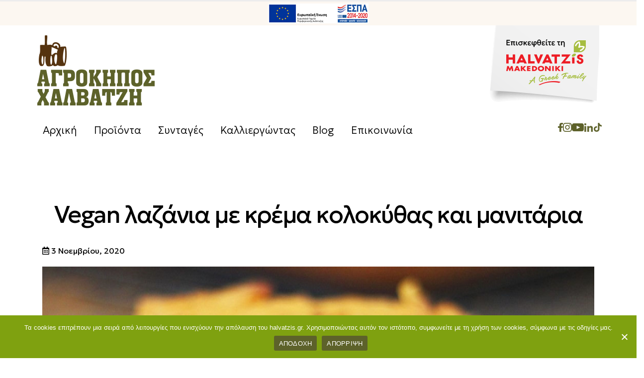

--- FILE ---
content_type: text/html; charset=UTF-8
request_url: https://www.halvatzis.gr/vegan-%CE%BB%CE%B1%CE%B6%CE%AC%CE%BD%CE%B9%CE%B1-%CE%BC%CE%B5-%CE%BA%CF%81%CE%AD%CE%BC%CE%B1-%CE%BA%CE%BF%CE%BB%CE%BF%CE%BA%CF%8D%CE%B8%CE%B1%CF%82-%CE%BA%CE%B1%CE%B9-%CE%BC%CE%B1%CE%BD%CE%B9%CF%84/
body_size: 19775
content:
	<!DOCTYPE html>
	<html  lang="el" prefix="og: http://ogp.me/ns# fb: http://ogp.me/ns/fb#">
	<head>
		<meta http-equiv="X-UA-Compatible" content="IE=edge" />
		<meta http-equiv="Content-Type" content="text/html; charset=UTF-8" />
		<meta name="viewport" content="width=device-width, initial-scale=1, minimum-scale=1" />

		<link rel="profile" href="https://gmpg.org/xfn/11" />
		<link rel="pingback" href="https://www.halvatzis.gr/xmlrpc.php" />
		<meta name='robots' content='index, follow, max-image-preview:large, max-snippet:-1, max-video-preview:-1' />
<link rel="alternate" hreflang="el" href="https://www.halvatzis.gr/vegan-%ce%bb%ce%b1%ce%b6%ce%ac%ce%bd%ce%b9%ce%b1-%ce%bc%ce%b5-%ce%ba%cf%81%ce%ad%ce%bc%ce%b1-%ce%ba%ce%bf%ce%bb%ce%bf%ce%ba%cf%8d%ce%b8%ce%b1%cf%82-%ce%ba%ce%b1%ce%b9-%ce%bc%ce%b1%ce%bd%ce%b9%cf%84/" />
<link rel="alternate" hreflang="x-default" href="https://www.halvatzis.gr/vegan-%ce%bb%ce%b1%ce%b6%ce%ac%ce%bd%ce%b9%ce%b1-%ce%bc%ce%b5-%ce%ba%cf%81%ce%ad%ce%bc%ce%b1-%ce%ba%ce%bf%ce%bb%ce%bf%ce%ba%cf%8d%ce%b8%ce%b1%cf%82-%ce%ba%ce%b1%ce%b9-%ce%bc%ce%b1%ce%bd%ce%b9%cf%84/" />

	<!-- This site is optimized with the Yoast SEO plugin v21.8 - https://yoast.com/wordpress/plugins/seo/ -->
	<title>Vegan λαζάνια με κρέμα κολοκύθας και μανιτάρια - Αγρόκηπος Χαλβατζή</title><link rel="preload" as="style" href="https://fonts.googleapis.com/css?family=Geologica%3Aregular&#038;subset=latin%2Cgreek&#038;display=swap" /><link rel="stylesheet" href="https://fonts.googleapis.com/css?family=Geologica%3Aregular&#038;subset=latin%2Cgreek&#038;display=swap" media="print" onload="this.media='all'" /><noscript><link rel="stylesheet" href="https://fonts.googleapis.com/css?family=Geologica%3Aregular&#038;subset=latin%2Cgreek&#038;display=swap" /></noscript>
	<link rel="canonical" href="https://www.halvatzis.gr/vegan-%ce%bb%ce%b1%ce%b6%ce%ac%ce%bd%ce%b9%ce%b1-%ce%bc%ce%b5-%ce%ba%cf%81%ce%ad%ce%bc%ce%b1-%ce%ba%ce%bf%ce%bb%ce%bf%ce%ba%cf%8d%ce%b8%ce%b1%cf%82-%ce%ba%ce%b1%ce%b9-%ce%bc%ce%b1%ce%bd%ce%b9%cf%84/" />
	<meta property="og:locale" content="el_GR" />
	<meta property="og:type" content="article" />
	<meta property="og:title" content="Vegan λαζάνια με κρέμα κολοκύθας και μανιτάρια - Αγρόκηπος Χαλβατζή" />
	<meta property="og:description" content="Εκτέλεση Για το στήσιμο του ταψιού Προθερμαίνουμε το φούρνο στους 180°C. Παίρνουμε ένα πυρίμαχο σκεύος και το λαδώνουμε με λίγο ελαιόλαδο. Βάζουμε στη βάση όσα φύλλα λαζάνια πάρει, σπάμε ένα φύλλο και καλύπτουμε τα τυχόν [&hellip;]" />
	<meta property="og:url" content="https://www.halvatzis.gr/vegan-%ce%bb%ce%b1%ce%b6%ce%ac%ce%bd%ce%b9%ce%b1-%ce%bc%ce%b5-%ce%ba%cf%81%ce%ad%ce%bc%ce%b1-%ce%ba%ce%bf%ce%bb%ce%bf%ce%ba%cf%8d%ce%b8%ce%b1%cf%82-%ce%ba%ce%b1%ce%b9-%ce%bc%ce%b1%ce%bd%ce%b9%cf%84/" />
	<meta property="og:site_name" content="Αγρόκηπος Χαλβατζή" />
	<meta property="article:published_time" content="2020-11-03T00:00:00+00:00" />
	<meta property="og:image" content="https://www.halvatzis.gr/wp-content/uploads/2024/02/1200.jpg" />
	<meta property="og:image:width" content="1200" />
	<meta property="og:image:height" content="675" />
	<meta property="og:image:type" content="image/jpeg" />
	<meta name="author" content="admin" />
	<meta name="twitter:card" content="summary_large_image" />
	<meta name="twitter:label1" content="Συντάχθηκε από" />
	<meta name="twitter:data1" content="admin" />
	<script type="application/ld+json" class="yoast-schema-graph">{"@context":"https://schema.org","@graph":[{"@type":"WebPage","@id":"https://www.halvatzis.gr/vegan-%ce%bb%ce%b1%ce%b6%ce%ac%ce%bd%ce%b9%ce%b1-%ce%bc%ce%b5-%ce%ba%cf%81%ce%ad%ce%bc%ce%b1-%ce%ba%ce%bf%ce%bb%ce%bf%ce%ba%cf%8d%ce%b8%ce%b1%cf%82-%ce%ba%ce%b1%ce%b9-%ce%bc%ce%b1%ce%bd%ce%b9%cf%84/","url":"https://www.halvatzis.gr/vegan-%ce%bb%ce%b1%ce%b6%ce%ac%ce%bd%ce%b9%ce%b1-%ce%bc%ce%b5-%ce%ba%cf%81%ce%ad%ce%bc%ce%b1-%ce%ba%ce%bf%ce%bb%ce%bf%ce%ba%cf%8d%ce%b8%ce%b1%cf%82-%ce%ba%ce%b1%ce%b9-%ce%bc%ce%b1%ce%bd%ce%b9%cf%84/","name":"Vegan λαζάνια με κρέμα κολοκύθας και μανιτάρια - Αγρόκηπος Χαλβατζή","isPartOf":{"@id":"https://www.halvatzis.gr/#website"},"primaryImageOfPage":{"@id":"https://www.halvatzis.gr/vegan-%ce%bb%ce%b1%ce%b6%ce%ac%ce%bd%ce%b9%ce%b1-%ce%bc%ce%b5-%ce%ba%cf%81%ce%ad%ce%bc%ce%b1-%ce%ba%ce%bf%ce%bb%ce%bf%ce%ba%cf%8d%ce%b8%ce%b1%cf%82-%ce%ba%ce%b1%ce%b9-%ce%bc%ce%b1%ce%bd%ce%b9%cf%84/#primaryimage"},"image":{"@id":"https://www.halvatzis.gr/vegan-%ce%bb%ce%b1%ce%b6%ce%ac%ce%bd%ce%b9%ce%b1-%ce%bc%ce%b5-%ce%ba%cf%81%ce%ad%ce%bc%ce%b1-%ce%ba%ce%bf%ce%bb%ce%bf%ce%ba%cf%8d%ce%b8%ce%b1%cf%82-%ce%ba%ce%b1%ce%b9-%ce%bc%ce%b1%ce%bd%ce%b9%cf%84/#primaryimage"},"thumbnailUrl":"https://www.halvatzis.gr/wp-content/uploads/2024/02/1200.jpg","datePublished":"2020-11-03T00:00:00+00:00","dateModified":"2020-11-03T00:00:00+00:00","author":{"@id":"https://www.halvatzis.gr/#/schema/person/2cfc0436245bef8a26286036fb41eeee"},"breadcrumb":{"@id":"https://www.halvatzis.gr/vegan-%ce%bb%ce%b1%ce%b6%ce%ac%ce%bd%ce%b9%ce%b1-%ce%bc%ce%b5-%ce%ba%cf%81%ce%ad%ce%bc%ce%b1-%ce%ba%ce%bf%ce%bb%ce%bf%ce%ba%cf%8d%ce%b8%ce%b1%cf%82-%ce%ba%ce%b1%ce%b9-%ce%bc%ce%b1%ce%bd%ce%b9%cf%84/#breadcrumb"},"inLanguage":"el","potentialAction":[{"@type":"ReadAction","target":["https://www.halvatzis.gr/vegan-%ce%bb%ce%b1%ce%b6%ce%ac%ce%bd%ce%b9%ce%b1-%ce%bc%ce%b5-%ce%ba%cf%81%ce%ad%ce%bc%ce%b1-%ce%ba%ce%bf%ce%bb%ce%bf%ce%ba%cf%8d%ce%b8%ce%b1%cf%82-%ce%ba%ce%b1%ce%b9-%ce%bc%ce%b1%ce%bd%ce%b9%cf%84/"]}]},{"@type":"ImageObject","inLanguage":"el","@id":"https://www.halvatzis.gr/vegan-%ce%bb%ce%b1%ce%b6%ce%ac%ce%bd%ce%b9%ce%b1-%ce%bc%ce%b5-%ce%ba%cf%81%ce%ad%ce%bc%ce%b1-%ce%ba%ce%bf%ce%bb%ce%bf%ce%ba%cf%8d%ce%b8%ce%b1%cf%82-%ce%ba%ce%b1%ce%b9-%ce%bc%ce%b1%ce%bd%ce%b9%cf%84/#primaryimage","url":"https://www.halvatzis.gr/wp-content/uploads/2024/02/1200.jpg","contentUrl":"https://www.halvatzis.gr/wp-content/uploads/2024/02/1200.jpg","width":1200,"height":675},{"@type":"BreadcrumbList","@id":"https://www.halvatzis.gr/vegan-%ce%bb%ce%b1%ce%b6%ce%ac%ce%bd%ce%b9%ce%b1-%ce%bc%ce%b5-%ce%ba%cf%81%ce%ad%ce%bc%ce%b1-%ce%ba%ce%bf%ce%bb%ce%bf%ce%ba%cf%8d%ce%b8%ce%b1%cf%82-%ce%ba%ce%b1%ce%b9-%ce%bc%ce%b1%ce%bd%ce%b9%cf%84/#breadcrumb","itemListElement":[{"@type":"ListItem","position":1,"name":"Home","item":"https://www.halvatzis.gr/"},{"@type":"ListItem","position":2,"name":"Vegan λαζάνια με κρέμα κολοκύθας και μανιτάρια"}]},{"@type":"WebSite","@id":"https://www.halvatzis.gr/#website","url":"https://www.halvatzis.gr/","name":"Αγρόκηπος Χαλβατζή","description":"","potentialAction":[{"@type":"SearchAction","target":{"@type":"EntryPoint","urlTemplate":"https://www.halvatzis.gr/?s={search_term_string}"},"query-input":"required name=search_term_string"}],"inLanguage":"el"},{"@type":"Person","@id":"https://www.halvatzis.gr/#/schema/person/2cfc0436245bef8a26286036fb41eeee","name":"admin","image":{"@type":"ImageObject","inLanguage":"el","@id":"https://www.halvatzis.gr/#/schema/person/image/","url":"https://secure.gravatar.com/avatar/34d21035b924e9aa8f2ed323bdbf1d941605b7af9c859ae03cbab5c5883aea12?s=96&d=mm&r=g","contentUrl":"https://secure.gravatar.com/avatar/34d21035b924e9aa8f2ed323bdbf1d941605b7af9c859ae03cbab5c5883aea12?s=96&d=mm&r=g","caption":"admin"},"sameAs":["https://halvatzis.gr"],"url":"https://www.halvatzis.gr/author/manager/"}]}</script>
	<!-- / Yoast SEO plugin. -->


<script type='application/javascript'>console.log('PixelYourSite Free version 9.4.7.1');</script>
<link href='https://fonts.gstatic.com' crossorigin rel='preconnect' />
<link rel="alternate" type="application/rss+xml" title="Ροή RSS &raquo; Αγρόκηπος Χαλβατζή" href="https://www.halvatzis.gr/feed/" />
<link rel="alternate" title="oEmbed (JSON)" type="application/json+oembed" href="https://www.halvatzis.gr/wp-json/oembed/1.0/embed?url=https%3A%2F%2Fwww.halvatzis.gr%2Fvegan-%25ce%25bb%25ce%25b1%25ce%25b6%25ce%25ac%25ce%25bd%25ce%25b9%25ce%25b1-%25ce%25bc%25ce%25b5-%25ce%25ba%25cf%2581%25ce%25ad%25ce%25bc%25ce%25b1-%25ce%25ba%25ce%25bf%25ce%25bb%25ce%25bf%25ce%25ba%25cf%258d%25ce%25b8%25ce%25b1%25cf%2582-%25ce%25ba%25ce%25b1%25ce%25b9-%25ce%25bc%25ce%25b1%25ce%25bd%25ce%25b9%25cf%2584%2F" />
<link rel="alternate" title="oEmbed (XML)" type="text/xml+oembed" href="https://www.halvatzis.gr/wp-json/oembed/1.0/embed?url=https%3A%2F%2Fwww.halvatzis.gr%2Fvegan-%25ce%25bb%25ce%25b1%25ce%25b6%25ce%25ac%25ce%25bd%25ce%25b9%25ce%25b1-%25ce%25bc%25ce%25b5-%25ce%25ba%25cf%2581%25ce%25ad%25ce%25bc%25ce%25b1-%25ce%25ba%25ce%25bf%25ce%25bb%25ce%25bf%25ce%25ba%25cf%258d%25ce%25b8%25ce%25b1%25cf%2582-%25ce%25ba%25ce%25b1%25ce%25b9-%25ce%25bc%25ce%25b1%25ce%25bd%25ce%25b9%25cf%2584%2F&#038;format=xml" />
		<link rel="shortcut icon" href="" type="image/x-icon" />
				<link rel="apple-touch-icon" href="" />
				<link rel="apple-touch-icon" sizes="120x120" href="" />
				<link rel="apple-touch-icon" sizes="76x76" href="" />
				<link rel="apple-touch-icon" sizes="152x152" href="" />
		<style id='wp-img-auto-sizes-contain-inline-css'>
img:is([sizes=auto i],[sizes^="auto," i]){contain-intrinsic-size:3000px 1500px}
/*# sourceURL=wp-img-auto-sizes-contain-inline-css */
</style>
<style id='wp-emoji-styles-inline-css'>

	img.wp-smiley, img.emoji {
		display: inline !important;
		border: none !important;
		box-shadow: none !important;
		height: 1em !important;
		width: 1em !important;
		margin: 0 0.07em !important;
		vertical-align: -0.1em !important;
		background: none !important;
		padding: 0 !important;
	}
/*# sourceURL=wp-emoji-styles-inline-css */
</style>
<style id='wp-block-library-inline-css'>
:root{--wp-block-synced-color:#7a00df;--wp-block-synced-color--rgb:122,0,223;--wp-bound-block-color:var(--wp-block-synced-color);--wp-editor-canvas-background:#ddd;--wp-admin-theme-color:#007cba;--wp-admin-theme-color--rgb:0,124,186;--wp-admin-theme-color-darker-10:#006ba1;--wp-admin-theme-color-darker-10--rgb:0,107,160.5;--wp-admin-theme-color-darker-20:#005a87;--wp-admin-theme-color-darker-20--rgb:0,90,135;--wp-admin-border-width-focus:2px}@media (min-resolution:192dpi){:root{--wp-admin-border-width-focus:1.5px}}.wp-element-button{cursor:pointer}:root .has-very-light-gray-background-color{background-color:#eee}:root .has-very-dark-gray-background-color{background-color:#313131}:root .has-very-light-gray-color{color:#eee}:root .has-very-dark-gray-color{color:#313131}:root .has-vivid-green-cyan-to-vivid-cyan-blue-gradient-background{background:linear-gradient(135deg,#00d084,#0693e3)}:root .has-purple-crush-gradient-background{background:linear-gradient(135deg,#34e2e4,#4721fb 50%,#ab1dfe)}:root .has-hazy-dawn-gradient-background{background:linear-gradient(135deg,#faaca8,#dad0ec)}:root .has-subdued-olive-gradient-background{background:linear-gradient(135deg,#fafae1,#67a671)}:root .has-atomic-cream-gradient-background{background:linear-gradient(135deg,#fdd79a,#004a59)}:root .has-nightshade-gradient-background{background:linear-gradient(135deg,#330968,#31cdcf)}:root .has-midnight-gradient-background{background:linear-gradient(135deg,#020381,#2874fc)}:root{--wp--preset--font-size--normal:16px;--wp--preset--font-size--huge:42px}.has-regular-font-size{font-size:1em}.has-larger-font-size{font-size:2.625em}.has-normal-font-size{font-size:var(--wp--preset--font-size--normal)}.has-huge-font-size{font-size:var(--wp--preset--font-size--huge)}.has-text-align-center{text-align:center}.has-text-align-left{text-align:left}.has-text-align-right{text-align:right}.has-fit-text{white-space:nowrap!important}#end-resizable-editor-section{display:none}.aligncenter{clear:both}.items-justified-left{justify-content:flex-start}.items-justified-center{justify-content:center}.items-justified-right{justify-content:flex-end}.items-justified-space-between{justify-content:space-between}.screen-reader-text{border:0;clip-path:inset(50%);height:1px;margin:-1px;overflow:hidden;padding:0;position:absolute;width:1px;word-wrap:normal!important}.screen-reader-text:focus{background-color:#ddd;clip-path:none;color:#444;display:block;font-size:1em;height:auto;left:5px;line-height:normal;padding:15px 23px 14px;text-decoration:none;top:5px;width:auto;z-index:100000}html :where(.has-border-color){border-style:solid}html :where([style*=border-top-color]){border-top-style:solid}html :where([style*=border-right-color]){border-right-style:solid}html :where([style*=border-bottom-color]){border-bottom-style:solid}html :where([style*=border-left-color]){border-left-style:solid}html :where([style*=border-width]){border-style:solid}html :where([style*=border-top-width]){border-top-style:solid}html :where([style*=border-right-width]){border-right-style:solid}html :where([style*=border-bottom-width]){border-bottom-style:solid}html :where([style*=border-left-width]){border-left-style:solid}html :where(img[class*=wp-image-]){height:auto;max-width:100%}:where(figure){margin:0 0 1em}html :where(.is-position-sticky){--wp-admin--admin-bar--position-offset:var(--wp-admin--admin-bar--height,0px)}@media screen and (max-width:600px){html :where(.is-position-sticky){--wp-admin--admin-bar--position-offset:0px}}
/*# sourceURL=/wp-includes/css/dist/block-library/common.min.css */
</style>
<style id='classic-theme-styles-inline-css'>
/*! This file is auto-generated */
.wp-block-button__link{color:#fff;background-color:#32373c;border-radius:9999px;box-shadow:none;text-decoration:none;padding:calc(.667em + 2px) calc(1.333em + 2px);font-size:1.125em}.wp-block-file__button{background:#32373c;color:#fff;text-decoration:none}
/*# sourceURL=/wp-includes/css/classic-themes.min.css */
</style>
<style id='global-styles-inline-css'>
:root{--wp--preset--aspect-ratio--square: 1;--wp--preset--aspect-ratio--4-3: 4/3;--wp--preset--aspect-ratio--3-4: 3/4;--wp--preset--aspect-ratio--3-2: 3/2;--wp--preset--aspect-ratio--2-3: 2/3;--wp--preset--aspect-ratio--16-9: 16/9;--wp--preset--aspect-ratio--9-16: 9/16;--wp--preset--color--black: #000000;--wp--preset--color--cyan-bluish-gray: #abb8c3;--wp--preset--color--white: #ffffff;--wp--preset--color--pale-pink: #f78da7;--wp--preset--color--vivid-red: #cf2e2e;--wp--preset--color--luminous-vivid-orange: #ff6900;--wp--preset--color--luminous-vivid-amber: #fcb900;--wp--preset--color--light-green-cyan: #7bdcb5;--wp--preset--color--vivid-green-cyan: #00d084;--wp--preset--color--pale-cyan-blue: #8ed1fc;--wp--preset--color--vivid-cyan-blue: #0693e3;--wp--preset--color--vivid-purple: #9b51e0;--wp--preset--color--primary: #000000;--wp--preset--color--secondary: #e36159;--wp--preset--color--tertiary: #2baab1;--wp--preset--color--quaternary: #383f48;--wp--preset--color--dark: #212529;--wp--preset--color--light: #ffffff;--wp--preset--gradient--vivid-cyan-blue-to-vivid-purple: linear-gradient(135deg,rgb(6,147,227) 0%,rgb(155,81,224) 100%);--wp--preset--gradient--light-green-cyan-to-vivid-green-cyan: linear-gradient(135deg,rgb(122,220,180) 0%,rgb(0,208,130) 100%);--wp--preset--gradient--luminous-vivid-amber-to-luminous-vivid-orange: linear-gradient(135deg,rgb(252,185,0) 0%,rgb(255,105,0) 100%);--wp--preset--gradient--luminous-vivid-orange-to-vivid-red: linear-gradient(135deg,rgb(255,105,0) 0%,rgb(207,46,46) 100%);--wp--preset--gradient--very-light-gray-to-cyan-bluish-gray: linear-gradient(135deg,rgb(238,238,238) 0%,rgb(169,184,195) 100%);--wp--preset--gradient--cool-to-warm-spectrum: linear-gradient(135deg,rgb(74,234,220) 0%,rgb(151,120,209) 20%,rgb(207,42,186) 40%,rgb(238,44,130) 60%,rgb(251,105,98) 80%,rgb(254,248,76) 100%);--wp--preset--gradient--blush-light-purple: linear-gradient(135deg,rgb(255,206,236) 0%,rgb(152,150,240) 100%);--wp--preset--gradient--blush-bordeaux: linear-gradient(135deg,rgb(254,205,165) 0%,rgb(254,45,45) 50%,rgb(107,0,62) 100%);--wp--preset--gradient--luminous-dusk: linear-gradient(135deg,rgb(255,203,112) 0%,rgb(199,81,192) 50%,rgb(65,88,208) 100%);--wp--preset--gradient--pale-ocean: linear-gradient(135deg,rgb(255,245,203) 0%,rgb(182,227,212) 50%,rgb(51,167,181) 100%);--wp--preset--gradient--electric-grass: linear-gradient(135deg,rgb(202,248,128) 0%,rgb(113,206,126) 100%);--wp--preset--gradient--midnight: linear-gradient(135deg,rgb(2,3,129) 0%,rgb(40,116,252) 100%);--wp--preset--font-size--small: 13px;--wp--preset--font-size--medium: 20px;--wp--preset--font-size--large: 36px;--wp--preset--font-size--x-large: 42px;--wp--preset--spacing--20: 0.44rem;--wp--preset--spacing--30: 0.67rem;--wp--preset--spacing--40: 1rem;--wp--preset--spacing--50: 1.5rem;--wp--preset--spacing--60: 2.25rem;--wp--preset--spacing--70: 3.38rem;--wp--preset--spacing--80: 5.06rem;--wp--preset--shadow--natural: 6px 6px 9px rgba(0, 0, 0, 0.2);--wp--preset--shadow--deep: 12px 12px 50px rgba(0, 0, 0, 0.4);--wp--preset--shadow--sharp: 6px 6px 0px rgba(0, 0, 0, 0.2);--wp--preset--shadow--outlined: 6px 6px 0px -3px rgb(255, 255, 255), 6px 6px rgb(0, 0, 0);--wp--preset--shadow--crisp: 6px 6px 0px rgb(0, 0, 0);}:where(.is-layout-flex){gap: 0.5em;}:where(.is-layout-grid){gap: 0.5em;}body .is-layout-flex{display: flex;}.is-layout-flex{flex-wrap: wrap;align-items: center;}.is-layout-flex > :is(*, div){margin: 0;}body .is-layout-grid{display: grid;}.is-layout-grid > :is(*, div){margin: 0;}:where(.wp-block-columns.is-layout-flex){gap: 2em;}:where(.wp-block-columns.is-layout-grid){gap: 2em;}:where(.wp-block-post-template.is-layout-flex){gap: 1.25em;}:where(.wp-block-post-template.is-layout-grid){gap: 1.25em;}.has-black-color{color: var(--wp--preset--color--black) !important;}.has-cyan-bluish-gray-color{color: var(--wp--preset--color--cyan-bluish-gray) !important;}.has-white-color{color: var(--wp--preset--color--white) !important;}.has-pale-pink-color{color: var(--wp--preset--color--pale-pink) !important;}.has-vivid-red-color{color: var(--wp--preset--color--vivid-red) !important;}.has-luminous-vivid-orange-color{color: var(--wp--preset--color--luminous-vivid-orange) !important;}.has-luminous-vivid-amber-color{color: var(--wp--preset--color--luminous-vivid-amber) !important;}.has-light-green-cyan-color{color: var(--wp--preset--color--light-green-cyan) !important;}.has-vivid-green-cyan-color{color: var(--wp--preset--color--vivid-green-cyan) !important;}.has-pale-cyan-blue-color{color: var(--wp--preset--color--pale-cyan-blue) !important;}.has-vivid-cyan-blue-color{color: var(--wp--preset--color--vivid-cyan-blue) !important;}.has-vivid-purple-color{color: var(--wp--preset--color--vivid-purple) !important;}.has-black-background-color{background-color: var(--wp--preset--color--black) !important;}.has-cyan-bluish-gray-background-color{background-color: var(--wp--preset--color--cyan-bluish-gray) !important;}.has-white-background-color{background-color: var(--wp--preset--color--white) !important;}.has-pale-pink-background-color{background-color: var(--wp--preset--color--pale-pink) !important;}.has-vivid-red-background-color{background-color: var(--wp--preset--color--vivid-red) !important;}.has-luminous-vivid-orange-background-color{background-color: var(--wp--preset--color--luminous-vivid-orange) !important;}.has-luminous-vivid-amber-background-color{background-color: var(--wp--preset--color--luminous-vivid-amber) !important;}.has-light-green-cyan-background-color{background-color: var(--wp--preset--color--light-green-cyan) !important;}.has-vivid-green-cyan-background-color{background-color: var(--wp--preset--color--vivid-green-cyan) !important;}.has-pale-cyan-blue-background-color{background-color: var(--wp--preset--color--pale-cyan-blue) !important;}.has-vivid-cyan-blue-background-color{background-color: var(--wp--preset--color--vivid-cyan-blue) !important;}.has-vivid-purple-background-color{background-color: var(--wp--preset--color--vivid-purple) !important;}.has-black-border-color{border-color: var(--wp--preset--color--black) !important;}.has-cyan-bluish-gray-border-color{border-color: var(--wp--preset--color--cyan-bluish-gray) !important;}.has-white-border-color{border-color: var(--wp--preset--color--white) !important;}.has-pale-pink-border-color{border-color: var(--wp--preset--color--pale-pink) !important;}.has-vivid-red-border-color{border-color: var(--wp--preset--color--vivid-red) !important;}.has-luminous-vivid-orange-border-color{border-color: var(--wp--preset--color--luminous-vivid-orange) !important;}.has-luminous-vivid-amber-border-color{border-color: var(--wp--preset--color--luminous-vivid-amber) !important;}.has-light-green-cyan-border-color{border-color: var(--wp--preset--color--light-green-cyan) !important;}.has-vivid-green-cyan-border-color{border-color: var(--wp--preset--color--vivid-green-cyan) !important;}.has-pale-cyan-blue-border-color{border-color: var(--wp--preset--color--pale-cyan-blue) !important;}.has-vivid-cyan-blue-border-color{border-color: var(--wp--preset--color--vivid-cyan-blue) !important;}.has-vivid-purple-border-color{border-color: var(--wp--preset--color--vivid-purple) !important;}.has-vivid-cyan-blue-to-vivid-purple-gradient-background{background: var(--wp--preset--gradient--vivid-cyan-blue-to-vivid-purple) !important;}.has-light-green-cyan-to-vivid-green-cyan-gradient-background{background: var(--wp--preset--gradient--light-green-cyan-to-vivid-green-cyan) !important;}.has-luminous-vivid-amber-to-luminous-vivid-orange-gradient-background{background: var(--wp--preset--gradient--luminous-vivid-amber-to-luminous-vivid-orange) !important;}.has-luminous-vivid-orange-to-vivid-red-gradient-background{background: var(--wp--preset--gradient--luminous-vivid-orange-to-vivid-red) !important;}.has-very-light-gray-to-cyan-bluish-gray-gradient-background{background: var(--wp--preset--gradient--very-light-gray-to-cyan-bluish-gray) !important;}.has-cool-to-warm-spectrum-gradient-background{background: var(--wp--preset--gradient--cool-to-warm-spectrum) !important;}.has-blush-light-purple-gradient-background{background: var(--wp--preset--gradient--blush-light-purple) !important;}.has-blush-bordeaux-gradient-background{background: var(--wp--preset--gradient--blush-bordeaux) !important;}.has-luminous-dusk-gradient-background{background: var(--wp--preset--gradient--luminous-dusk) !important;}.has-pale-ocean-gradient-background{background: var(--wp--preset--gradient--pale-ocean) !important;}.has-electric-grass-gradient-background{background: var(--wp--preset--gradient--electric-grass) !important;}.has-midnight-gradient-background{background: var(--wp--preset--gradient--midnight) !important;}.has-small-font-size{font-size: var(--wp--preset--font-size--small) !important;}.has-medium-font-size{font-size: var(--wp--preset--font-size--medium) !important;}.has-large-font-size{font-size: var(--wp--preset--font-size--large) !important;}.has-x-large-font-size{font-size: var(--wp--preset--font-size--x-large) !important;}
/*# sourceURL=global-styles-inline-css */
</style>
<link rel='stylesheet' id='wpml-blocks-css' href='https://www.halvatzis.gr/wp-content/plugins/sitepress-multilingual-cms/dist/css/blocks/styles.css?ver=4.6.9' media='all' />
<link rel='stylesheet' id='newsletter-css' href='https://www.halvatzis.gr/wp-content/plugins/newsletter/style.css?ver=8.0.7' media='all' />
<link rel='stylesheet' id='cookie-notice-front-css' href='https://www.halvatzis.gr/wp-content/plugins/cookie-notice/css/front.min.css?ver=2.4.13' media='all' />
<link rel='stylesheet' id='porto-css-vars-css' href='https://www.halvatzis.gr/wp-content/uploads/porto_styles/theme_css_vars.css?ver=6.9.2' media='all' />
<link rel='stylesheet' id='js_composer_front-css' href='https://www.halvatzis.gr/wp-content/plugins/js_composer/assets/css/js_composer.min.css?ver=7.1' media='all' />
<link rel='stylesheet' id='bootstrap-css' href='https://www.halvatzis.gr/wp-content/uploads/porto_styles/bootstrap.css?ver=6.9.2' media='all' />
<link rel='stylesheet' id='porto-plugins-css' href='https://www.halvatzis.gr/wp-content/themes/porto/css/plugins.css?ver=6.9.2' media='all' />
<link rel='stylesheet' id='porto-theme-css' href='https://www.halvatzis.gr/wp-content/themes/porto/css/theme.css?ver=6.9.2' media='all' />
<link rel='stylesheet' id='porto-shortcodes-css' href='https://www.halvatzis.gr/wp-content/uploads/porto_styles/shortcodes.css?ver=6.9.2' media='all' />
<link rel='stylesheet' id='porto-theme-wpb-css' href='https://www.halvatzis.gr/wp-content/themes/porto/css/theme_wpb.css?ver=6.9.2' media='all' />
<link rel='stylesheet' id='porto-dynamic-style-css' href='https://www.halvatzis.gr/wp-content/uploads/porto_styles/dynamic_style.css?ver=6.9.2' media='all' />
<link rel='stylesheet' id='porto-type-builder-css' href='https://www.halvatzis.gr/wp-content/plugins/porto-functionality/builders/assets/type-builder.css?ver=2.11.1' media='all' />
<link rel='stylesheet' id='porto-style-css' href='https://www.halvatzis.gr/wp-content/themes/porto/style.css?ver=6.9.2' media='all' />
<style id='porto-style-inline-css'>
.side-header-narrow-bar-logo{max-width:170px}#header,.sticky-header .header-main.sticky{border-top:3px solid #ededed}@media (min-width:992px){}.page-top .page-title-wrap{line-height:0}.page-top .page-title:not(.b-none):after{content:'';position:absolute;width:100%;left:0;border-bottom:5px solid var(--porto-primary-color);bottom:-32px}
/*# sourceURL=porto-style-inline-css */
</style>
<link rel='stylesheet' id='styles-child-css' href='https://www.halvatzis.gr/wp-content/themes/porto-child/style.css?ver=6.9' media='all' />
<script id="wpml-cookie-js-extra">
var wpml_cookies = {"wp-wpml_current_language":{"value":"el","expires":1,"path":"/"}};
var wpml_cookies = {"wp-wpml_current_language":{"value":"el","expires":1,"path":"/"}};
//# sourceURL=wpml-cookie-js-extra
</script>
<script src="https://www.halvatzis.gr/wp-content/plugins/sitepress-multilingual-cms/res/js/cookies/language-cookie.js?ver=4.6.9" id="wpml-cookie-js" defer data-wp-strategy="defer"></script>
<script src="https://www.halvatzis.gr/wp-includes/js/jquery/jquery.min.js?ver=3.7.1" id="jquery-core-js"></script>
<script src="https://www.halvatzis.gr/wp-includes/js/jquery/jquery-migrate.min.js?ver=3.4.1" id="jquery-migrate-js"></script>
<script id="jquery-remove-uppercase-accents-js-extra">
var rua = {"accents":[{"original":"\u0386\u0399","convert":"\u0391\u03aa"},{"original":"\u0386\u03a5","convert":"\u0391\u03ab"},{"original":"\u0388\u0399","convert":"\u0395\u03aa"},{"original":"\u038c\u0399","convert":"\u039f\u03aa"},{"original":"\u0388\u03a5","convert":"\u0395\u03ab"},{"original":"\u038c\u03a5","convert":"\u039f\u03ab"},{"original":"\u03ac\u03b9","convert":"\u03b1\u03ca"},{"original":"\u03ad\u03b9","convert":"\u03b5\u03ca"},{"original":"\u0386\u03c5","convert":"\u03b1\u03cb"},{"original":"\u03ac\u03c5","convert":"\u03b1\u03cb"},{"original":"\u03cc\u03b9","convert":"\u03bf\u03ca"},{"original":"\u0388\u03c5","convert":"\u03b5\u03cb"},{"original":"\u03ad\u03c5","convert":"\u03b5\u03cb"},{"original":"\u03cc\u03c5","convert":"\u03bf\u03cb"},{"original":"\u038c\u03c5","convert":"\u03bf\u03cb"},{"original":"\u0386","convert":"\u0391"},{"original":"\u03ac","convert":"\u03b1"},{"original":"\u0388","convert":"\u0395"},{"original":"\u03ad","convert":"\u03b5"},{"original":"\u0389","convert":"\u0397"},{"original":"\u03ae","convert":"\u03b7"},{"original":"\u038a","convert":"\u0399"},{"original":"\u03aa","convert":"\u0399"},{"original":"\u03af","convert":"\u03b9"},{"original":"\u0390","convert":"\u03ca"},{"original":"\u038c","convert":"\u039f"},{"original":"\u03cc","convert":"\u03bf"},{"original":"\u038e","convert":"\u03a5"},{"original":"\u03cd","convert":"\u03c5"},{"original":"\u03b0","convert":"\u03cb"},{"original":"\u038f","convert":"\u03a9"},{"original":"\u03ce","convert":"\u03c9"}],"selectors":"","selAction":""};
//# sourceURL=jquery-remove-uppercase-accents-js-extra
</script>
<script src="https://www.halvatzis.gr/wp-content/plugins/remove-uppercase-accents/js/jquery.remove-uppercase-accents.js?ver=6.9" id="jquery-remove-uppercase-accents-js"></script>
<script async id="cookie-notice-front-js-before">
var cnArgs = {"ajaxUrl":"https:\/\/www.halvatzis.gr\/wp-admin\/admin-ajax.php","nonce":"7d82f3da3d","hideEffect":"fade","position":"bottom","onScroll":false,"onScrollOffset":100,"onClick":false,"cookieName":"cookie_notice_accepted","cookieTime":2592000,"cookieTimeRejected":2592000,"globalCookie":false,"redirection":false,"cache":true,"revokeCookies":false,"revokeCookiesOpt":"automatic"};

//# sourceURL=cookie-notice-front-js-before
</script>
<script async src="https://www.halvatzis.gr/wp-content/plugins/cookie-notice/js/front.min.js?ver=2.4.13" id="cookie-notice-front-js"></script>
<script src="https://www.halvatzis.gr/wp-content/plugins/pixelyoursite/dist/scripts/jquery.bind-first-0.2.3.min.js?ver=6.9" id="jquery-bind-first-js"></script>
<script src="https://www.halvatzis.gr/wp-content/plugins/pixelyoursite/dist/scripts/js.cookie-2.1.3.min.js?ver=2.1.3" id="js-cookie-pys-js"></script>
<script id="pys-js-extra">
var pysOptions = {"staticEvents":{"facebook":{"init_event":[{"delay":0,"type":"static","name":"PageView","pixelIds":["1845903222328650"],"eventID":"9bf66edf-d727-4e4f-89f9-acd2fabee306","params":{"post_category":"\u039a\u03bf\u03bb\u03bf\u03ba\u03cd\u03b8\u03b1, \u039b\u03b1\u03c7\u03b1\u03bd\u03b9\u03ba\u03ac","page_title":"Vegan \u03bb\u03b1\u03b6\u03ac\u03bd\u03b9\u03b1 \u03bc\u03b5 \u03ba\u03c1\u03ad\u03bc\u03b1 \u03ba\u03bf\u03bb\u03bf\u03ba\u03cd\u03b8\u03b1\u03c2 \u03ba\u03b1\u03b9 \u03bc\u03b1\u03bd\u03b9\u03c4\u03ac\u03c1\u03b9\u03b1","post_type":"post","post_id":2046,"plugin":"PixelYourSite","user_role":"guest","event_url":"www.halvatzis.gr/vegan-%CE%BB%CE%B1%CE%B6%CE%AC%CE%BD%CE%B9%CE%B1-%CE%BC%CE%B5-%CE%BA%CF%81%CE%AD%CE%BC%CE%B1-%CE%BA%CE%BF%CE%BB%CE%BF%CE%BA%CF%8D%CE%B8%CE%B1%CF%82-%CE%BA%CE%B1%CE%B9-%CE%BC%CE%B1%CE%BD%CE%B9%CF%84/"},"e_id":"init_event","ids":[],"hasTimeWindow":false,"timeWindow":0,"woo_order":"","edd_order":""}]}},"dynamicEvents":[],"triggerEvents":[],"triggerEventTypes":[],"facebook":{"pixelIds":["1845903222328650"],"advancedMatching":[],"advancedMatchingEnabled":false,"removeMetadata":false,"contentParams":{"post_type":"post","post_id":2046,"content_name":"Vegan \u03bb\u03b1\u03b6\u03ac\u03bd\u03b9\u03b1 \u03bc\u03b5 \u03ba\u03c1\u03ad\u03bc\u03b1 \u03ba\u03bf\u03bb\u03bf\u03ba\u03cd\u03b8\u03b1\u03c2 \u03ba\u03b1\u03b9 \u03bc\u03b1\u03bd\u03b9\u03c4\u03ac\u03c1\u03b9\u03b1","categories":"\u039a\u03bf\u03bb\u03bf\u03ba\u03cd\u03b8\u03b1, \u039b\u03b1\u03c7\u03b1\u03bd\u03b9\u03ba\u03ac","tags":"\u039a\u03bf\u03bb\u03bf\u03ba\u03cd\u03b8\u03b1"},"commentEventEnabled":true,"wooVariableAsSimple":false,"downloadEnabled":true,"formEventEnabled":true,"serverApiEnabled":true,"wooCRSendFromServer":false,"send_external_id":null},"ga":{"trackingIds":["G-EZKDECYD20"],"enhanceLinkAttr":false,"anonimizeIP":false,"commentEventEnabled":true,"commentEventNonInteractive":false,"downloadEnabled":true,"downloadEventNonInteractive":false,"formEventEnabled":true,"crossDomainEnabled":false,"crossDomainAcceptIncoming":false,"crossDomainDomains":[],"isDebugEnabled":[false],"disableAdvertisingFeatures":false,"disableAdvertisingPersonalization":false,"wooVariableAsSimple":false},"debug":"","siteUrl":"https://www.halvatzis.gr","ajaxUrl":"https://www.halvatzis.gr/wp-admin/admin-ajax.php","ajax_event":"6a258cb69c","enable_remove_download_url_param":"1","cookie_duration":"7","last_visit_duration":"60","enable_success_send_form":"","ajaxForServerEvent":"1","send_external_id":"1","external_id_expire":"180","gdpr":{"ajax_enabled":false,"all_disabled_by_api":false,"facebook_disabled_by_api":false,"analytics_disabled_by_api":false,"google_ads_disabled_by_api":false,"pinterest_disabled_by_api":false,"bing_disabled_by_api":false,"externalID_disabled_by_api":false,"facebook_prior_consent_enabled":true,"analytics_prior_consent_enabled":true,"google_ads_prior_consent_enabled":null,"pinterest_prior_consent_enabled":true,"bing_prior_consent_enabled":true,"cookiebot_integration_enabled":false,"cookiebot_facebook_consent_category":"marketing","cookiebot_analytics_consent_category":"statistics","cookiebot_tiktok_consent_category":"marketing","cookiebot_google_ads_consent_category":null,"cookiebot_pinterest_consent_category":"marketing","cookiebot_bing_consent_category":"marketing","consent_magic_integration_enabled":false,"real_cookie_banner_integration_enabled":false,"cookie_notice_integration_enabled":false,"cookie_law_info_integration_enabled":false},"cookie":{"disabled_all_cookie":false,"disabled_advanced_form_data_cookie":false,"disabled_landing_page_cookie":false,"disabled_first_visit_cookie":false,"disabled_trafficsource_cookie":false,"disabled_utmTerms_cookie":false,"disabled_utmId_cookie":false},"woo":{"enabled":false},"edd":{"enabled":false}};
//# sourceURL=pys-js-extra
</script>
<script src="https://www.halvatzis.gr/wp-content/plugins/pixelyoursite/dist/scripts/public.js?ver=9.4.7.1" id="pys-js"></script>
<script></script><link rel="https://api.w.org/" href="https://www.halvatzis.gr/wp-json/" /><link rel="alternate" title="JSON" type="application/json" href="https://www.halvatzis.gr/wp-json/wp/v2/posts/2046" /><link rel="EditURI" type="application/rsd+xml" title="RSD" href="https://www.halvatzis.gr/xmlrpc.php?rsd" />
<meta name="generator" content="WordPress 6.9" />
<link rel='shortlink' href='https://www.halvatzis.gr/?p=2046' />
<meta name="generator" content="WPML ver:4.6.9 stt:1,13;" />
		<script type="text/javascript">
		WebFontConfig = {
			google: { families: [ 'Geologica:400,500,600,700,800','Shadows+Into+Light:400,700','Mansalva:400,600,700,800','Open+Sans:400,500,600,700,800','Playfair+Display:400,700' ] }
		};
		(function(d) {
			var wf = d.createElement('script'), s = d.scripts[d.scripts.length - 1];
			wf.src = 'https://www.halvatzis.gr/wp-content/themes/porto/js/libs/webfont.js';
			wf.async = true;
			s.parentNode.insertBefore(wf, s);
		})(document);</script>
		<meta name="generator" content="Powered by WPBakery Page Builder - drag and drop page builder for WordPress."/>
<meta name="generator" content="Powered by Slider Revolution 6.6.14 - responsive, Mobile-Friendly Slider Plugin for WordPress with comfortable drag and drop interface." />
<script>function setREVStartSize(e){
			//window.requestAnimationFrame(function() {
				window.RSIW = window.RSIW===undefined ? window.innerWidth : window.RSIW;
				window.RSIH = window.RSIH===undefined ? window.innerHeight : window.RSIH;
				try {
					var pw = document.getElementById(e.c).parentNode.offsetWidth,
						newh;
					pw = pw===0 || isNaN(pw) || (e.l=="fullwidth" || e.layout=="fullwidth") ? window.RSIW : pw;
					e.tabw = e.tabw===undefined ? 0 : parseInt(e.tabw);
					e.thumbw = e.thumbw===undefined ? 0 : parseInt(e.thumbw);
					e.tabh = e.tabh===undefined ? 0 : parseInt(e.tabh);
					e.thumbh = e.thumbh===undefined ? 0 : parseInt(e.thumbh);
					e.tabhide = e.tabhide===undefined ? 0 : parseInt(e.tabhide);
					e.thumbhide = e.thumbhide===undefined ? 0 : parseInt(e.thumbhide);
					e.mh = e.mh===undefined || e.mh=="" || e.mh==="auto" ? 0 : parseInt(e.mh,0);
					if(e.layout==="fullscreen" || e.l==="fullscreen")
						newh = Math.max(e.mh,window.RSIH);
					else{
						e.gw = Array.isArray(e.gw) ? e.gw : [e.gw];
						for (var i in e.rl) if (e.gw[i]===undefined || e.gw[i]===0) e.gw[i] = e.gw[i-1];
						e.gh = e.el===undefined || e.el==="" || (Array.isArray(e.el) && e.el.length==0)? e.gh : e.el;
						e.gh = Array.isArray(e.gh) ? e.gh : [e.gh];
						for (var i in e.rl) if (e.gh[i]===undefined || e.gh[i]===0) e.gh[i] = e.gh[i-1];
											
						var nl = new Array(e.rl.length),
							ix = 0,
							sl;
						e.tabw = e.tabhide>=pw ? 0 : e.tabw;
						e.thumbw = e.thumbhide>=pw ? 0 : e.thumbw;
						e.tabh = e.tabhide>=pw ? 0 : e.tabh;
						e.thumbh = e.thumbhide>=pw ? 0 : e.thumbh;
						for (var i in e.rl) nl[i] = e.rl[i]<window.RSIW ? 0 : e.rl[i];
						sl = nl[0];
						for (var i in nl) if (sl>nl[i] && nl[i]>0) { sl = nl[i]; ix=i;}
						var m = pw>(e.gw[ix]+e.tabw+e.thumbw) ? 1 : (pw-(e.tabw+e.thumbw)) / (e.gw[ix]);
						newh =  (e.gh[ix] * m) + (e.tabh + e.thumbh);
					}
					var el = document.getElementById(e.c);
					if (el!==null && el) el.style.height = newh+"px";
					el = document.getElementById(e.c+"_wrapper");
					if (el!==null && el) {
						el.style.height = newh+"px";
						el.style.display = "block";
					}
				} catch(e){
					console.log("Failure at Presize of Slider:" + e)
				}
			//});
		  };</script>
<noscript><style> .wpb_animate_when_almost_visible { opacity: 1; }</style></noscript>
<!-- START - Open Graph and Twitter Card Tags 3.3.2 -->
 <!-- Facebook Open Graph -->
  <meta property="og:locale" content="el_GR"/>
  <meta property="og:site_name" content="Αγρόκηπος Χαλβατζή"/>
  <meta property="og:title" content="Vegan λαζάνια με κρέμα κολοκύθας και μανιτάρια - Αγρόκηπος Χαλβατζή"/>
  <meta property="og:url" content="https://www.halvatzis.gr/vegan-%ce%bb%ce%b1%ce%b6%ce%ac%ce%bd%ce%b9%ce%b1-%ce%bc%ce%b5-%ce%ba%cf%81%ce%ad%ce%bc%ce%b1-%ce%ba%ce%bf%ce%bb%ce%bf%ce%ba%cf%8d%ce%b8%ce%b1%cf%82-%ce%ba%ce%b1%ce%b9-%ce%bc%ce%b1%ce%bd%ce%b9%cf%84/"/>
  <meta property="og:type" content="article"/>
  <meta property="og:description" content="Εκτέλεση Για το στήσιμο του ταψιού Προθερμαίνουμε το φούρνο στους 180°C. Παίρνουμε ένα πυρίμαχο σκεύος και το λαδώνουμε με λίγο ελαιόλαδο. Βάζουμε στη βάση όσα φύλλα λαζάνια πάρει, σπάμε ένα φύλλο και καλύπτουμε τα τυχόν κενά. Βάζουμε από πάνω τη μισή κρέμα κολοκύθας και στη συνέχεια καλύπ"/>
  <meta property="og:image" content="https://www.halvatzis.gr/wp-content/uploads/2024/02/1200.jpg"/>
  <meta property="og:image:url" content="https://www.halvatzis.gr/wp-content/uploads/2024/02/1200.jpg"/>
  <meta property="og:image:secure_url" content="https://www.halvatzis.gr/wp-content/uploads/2024/02/1200.jpg"/>
  <meta property="article:published_time" content="2020-11-03T00:00:00+00:00"/>
  <meta property="article:modified_time" content="2020-11-03T00:00:00+00:00" />
  <meta property="og:updated_time" content="2020-11-03T00:00:00+00:00" />
  <meta property="article:section" content="Κολοκύθα"/>
  <meta property="article:section" content="Λαχανικά"/>
 <!-- Google+ / Schema.org -->
 <!-- Twitter Cards -->
  <meta name="twitter:title" content="Vegan λαζάνια με κρέμα κολοκύθας και μανιτάρια - Αγρόκηπος Χαλβατζή"/>
  <meta name="twitter:url" content="https://www.halvatzis.gr/vegan-%ce%bb%ce%b1%ce%b6%ce%ac%ce%bd%ce%b9%ce%b1-%ce%bc%ce%b5-%ce%ba%cf%81%ce%ad%ce%bc%ce%b1-%ce%ba%ce%bf%ce%bb%ce%bf%ce%ba%cf%8d%ce%b8%ce%b1%cf%82-%ce%ba%ce%b1%ce%b9-%ce%bc%ce%b1%ce%bd%ce%b9%cf%84/"/>
  <meta name="twitter:description" content="Εκτέλεση Για το στήσιμο του ταψιού Προθερμαίνουμε το φούρνο στους 180°C. Παίρνουμε ένα πυρίμαχο σκεύος και το λαδώνουμε με λίγο ελαιόλαδο. Βάζουμε στη βάση όσα φύλλα λαζάνια πάρει, σπάμε ένα φύλλο και καλύπτουμε τα τυχόν κενά. Βάζουμε από πάνω τη μισή κρέμα κολοκύθας και στη συνέχεια καλύπ"/>
  <meta name="twitter:image" content="https://www.halvatzis.gr/wp-content/uploads/2024/02/1200.jpg"/>
  <meta name="twitter:card" content="summary_large_image"/>
 <!-- SEO -->
 <!-- Misc. tags -->
 <!-- is_singular | yoast_seo -->
<!-- END - Open Graph and Twitter Card Tags 3.3.2 -->
	
	</head>
	<body class="wp-singular post-template-default single single-post postid-2046 single-format-standard wp-embed-responsive wp-theme-porto wp-child-theme-porto-child porto-breadcrumbs-bb full blog-1 wpb-js-composer js-comp-ver-7.1 vc_responsive cookies-not-set">
	
	<div class="page-wrapper"><!-- page wrapper -->
		
											<!-- header wrapper -->
				<div class="header-wrapper wide">
										<header id="header" class="header-separate header-corporate header-14 sticky-menu-header">
	<div class="my_header_espa">
			<a href="https://halvatzis.gr/wp-content/uploads/2023/11/ΚΕΙΜΕΝΟ-ΠΕΠΠΟΙΟΤΙΚΟΣ-ΚΜ-ΕΛΛΗΝΙΚΑ-2-1-1.pdf" target="_blank"><span class="my_espa_icon"><img src="https://halvatzis.gr/wp-content/uploads/2023/10/Sticker-website_ETPA_GR_HighRes-1.jpg"></span></a>
		</div>
	<div class="header-main">
		
		<div class="my_header_top">	
				<div class="my_header_top_left">
						<div class="logo">
		<a href="https://www.halvatzis.gr/" title="Αγρόκηπος Χαλβατζή - "  rel="home">
		<img class="img-responsive standard-logo retina-logo" width="236" height="141" src="//www.halvatzis.gr/wp-content/uploads/2023/10/Agrokipos_Xalvatzi_Logo.png" alt="Αγρόκηπος Χαλβατζή" />	</a>
			</div>
					    </div>
				<div class="my_header_top_right">
					<div class="my_second_logo">
						<a href="https://www.makedoniki.gr/" target="_blank"><img src="/wp-content/uploads/2023/11/makedoniki.png"width="220" height="156"></a>
					</div>
					<div class="my_language_switcher">
<!-- 						<img src="https://halvatzis.gr/wp-content/uploads/2023/10/Sticker-website_ETPA_GR_HighRes-1.jpg"> -->
					</div>
			    </div>
		</div>
		
<div id="nav-panel">
	<div class="container">
		<div class="mobile-nav-wrap">
		<div class="menu-wrap"><ul id="menu-main" class="mobile-menu accordion-menu"><li id="accordion-menu-item-92" class="menu-item menu-item-type-post_type menu-item-object-page menu-item-home"><a href="https://www.halvatzis.gr/">Αρχική</a></li>
<li id="accordion-menu-item-93" class="menu-item menu-item-type-custom menu-item-object-custom menu-item-has-children has-sub"><a href="#">Προϊόντα</a>
<span class="arrow"></span><ul class="sub-menu">
	<li id="accordion-menu-item-842" class="menu-item menu-item-type-post_type menu-item-object-page"><a href="https://www.halvatzis.gr/laxanika-ston-atmo/">Λαχανικά στον Ατμό</a></li>
	<li id="accordion-menu-item-843" class="menu-item menu-item-type-post_type menu-item-object-page"><a href="https://www.halvatzis.gr/froutosalates/">Φρουτοσαλάτες</a></li>
	<li id="accordion-menu-item-840" class="menu-item menu-item-type-post_type menu-item-object-page"><a href="https://www.halvatzis.gr/gevmata-tou-agrou/">Γεύματα του Αγρού</a></li>
	<li id="accordion-menu-item-841" class="menu-item menu-item-type-post_type menu-item-object-page"><a href="https://www.halvatzis.gr/etoimes-salates-laxanikon-kai-osprion/">Έτοιμες Σαλάτες Λαχανικών και Οσπρίων</a></li>
</ul>
</li>
<li id="accordion-menu-item-94" class="menu-item menu-item-type-custom menu-item-object-custom"><a href="/syntages">Συνταγές</a></li>
<li id="accordion-menu-item-419" class="menu-item menu-item-type-post_type menu-item-object-page"><a href="https://www.halvatzis.gr/kalliergontas/">Καλλιεργώντας</a></li>
<li id="accordion-menu-item-1294" class="menu-item menu-item-type-post_type menu-item-object-page"><a href="https://www.halvatzis.gr/blog/">Blog</a></li>
<li id="accordion-menu-item-457" class="menu-item menu-item-type-post_type menu-item-object-page"><a href="https://www.halvatzis.gr/epikoinonia/">Επικοινωνία</a></li>
</ul></div>		</div>
	</div>
</div>
	</div>

			<div class="my_menu main-menu-wrap">
			<div id="main-menu" class="container ">
									<div class="menu-left">
							<div class="logo">
		<a href="https://www.halvatzis.gr/" title="Αγρόκηπος Χαλβατζή - " >
		<img class="img-responsive standard-logo retina-logo" src="//www.halvatzis.gr/wp-content/uploads/2023/10/Agrokipos_Xalvatzi_Logo.png" alt="Αγρόκηπος Χαλβατζή" />	</a>
			</div>
							</div>
								<div class="menu-center">
					<div class="my_menu_bottom">
						
					
				<a class="mobile-toggle" href="#" aria-label="Mobile Menu"><i class="fas fa-bars"></i></a><ul id="menu-main-1" class="main-menu mega-menu"><li id="nav-menu-item-92" class="menu-item menu-item-type-post_type menu-item-object-page menu-item-home narrow"><a href="https://www.halvatzis.gr/">Αρχική</a></li>
<li id="nav-menu-item-93" class="menu-item menu-item-type-custom menu-item-object-custom menu-item-has-children has-sub narrow"><a href="#">Προϊόντα</a>
<div class="popup"><div class="inner" style=""><ul class="sub-menu">
	<li id="nav-menu-item-842" class="menu-item menu-item-type-post_type menu-item-object-page" data-cols="1"><a href="https://www.halvatzis.gr/laxanika-ston-atmo/">Λαχανικά στον Ατμό</a></li>
	<li id="nav-menu-item-843" class="menu-item menu-item-type-post_type menu-item-object-page" data-cols="1"><a href="https://www.halvatzis.gr/froutosalates/">Φρουτοσαλάτες</a></li>
	<li id="nav-menu-item-840" class="menu-item menu-item-type-post_type menu-item-object-page" data-cols="1"><a href="https://www.halvatzis.gr/gevmata-tou-agrou/">Γεύματα του Αγρού</a></li>
	<li id="nav-menu-item-841" class="menu-item menu-item-type-post_type menu-item-object-page" data-cols="1"><a href="https://www.halvatzis.gr/etoimes-salates-laxanikon-kai-osprion/">Έτοιμες Σαλάτες Λαχανικών και Οσπρίων</a></li>
</ul></div></div>
</li>
<li id="nav-menu-item-94" class="menu-item menu-item-type-custom menu-item-object-custom narrow"><a href="/syntages">Συνταγές</a></li>
<li id="nav-menu-item-419" class="menu-item menu-item-type-post_type menu-item-object-page narrow"><a href="https://www.halvatzis.gr/kalliergontas/">Καλλιεργώντας</a></li>
<li id="nav-menu-item-1294" class="menu-item menu-item-type-post_type menu-item-object-page narrow"><a href="https://www.halvatzis.gr/blog/">Blog</a></li>
<li id="nav-menu-item-457" class="menu-item menu-item-type-post_type menu-item-object-page narrow"><a href="https://www.halvatzis.gr/epikoinonia/">Επικοινωνία</a></li>
</ul>					<div clas="my_social_icons" style="display: flex;gap:15px;justify-content: space-between;">
						<a href="https://www.facebook.com/Halvatzis" target="_blank"><span class="my_social_icon"><img src="https://halvatzis.gr/wp-content/uploads/2023/10/Facebook_top.png"></span></a>
						<a href="https://www.instagram.com/halvatzis_makedoniki/" target="_blank"><span class="my_social_icon"><img src="https://halvatzis.gr/wp-content/uploads/2023/10/Instagram_top.png"></span></a>
						<a href="https://www.youtube.com/channel/UCtTazaoYt6gmMIrDroy6B3w" target="_blank"><span class="my_social_icon"><img src="https://halvatzis.gr/wp-content/uploads/2023/10/Youtube_top.png"></span></a>
						<a href="https://gr.linkedin.com/company/makedoniki-s-a-" target="_blank"><span class="my_social_icon"><img src="https://halvatzis.gr/wp-content/uploads/2024/01/linkedin.png"></span></a>
						<a href="https://www.tiktok.com/@halvatzis_makedoniki" target="_blank"><span class="my_social_icon"><img src="https://halvatzis.gr/wp-content/uploads/2024/01/tiktok.png"></span></a>						
					</div>
				</div>
					</div>
			</div>
		</div>
	
	
	
</header>

									</div>
				<!-- end header wrapper -->
			
			
			
		<div id="main" class="column1 boxed no-breadcrumbs"><!-- main -->

			<div class="container">
			<div class="row main-content-wrap">

			<!-- main content -->
			<div class="main-content col-lg-12">

			<div class="porto-block" data-id="774"><style>.vc_custom_1704702696973{margin-top: 100px !important;}.vc_custom_1700659493924{margin-top: 50px !important;}.vc_custom_1704965784872{margin-top: 20px !important;}@media ( min-width: 992px ) {
 .custom-images { max-width: 444px; margin-right: 30px;}}@media ( min-width: 992px ) {
 .custom-images { max-width: 444px; margin-right: 30px;}}</style><div class="vc_row wpb_row row top-row vc_custom_1704702696973"><div class="vc_column_container col-md-12"><div class="wpb_wrapper vc_column-inner"><h1 style="color: #000000;text-align: center;font-family:Geologica;font-weight:400;font-style:normal" class="vc_custom_heading" >Vegan λαζάνια με κρέμα κολοκύθας και μανιτάρια</h1>
<div class="post-meta  wpb_custom_b4ffe928789960ad0ff4c2307438011b"><style>.wpb_custom_b4ffe928789960ad0ff4c2307438011b .meta-like span > i { display: inline-block; }</style>
			<span class="meta-date"><i class="far fa-calendar-alt"></i> 3 Νοεμβρίου, 2020</span>
				
			<span class="meta-like">
			<span class="like-text">Like: </span><span class="blog-like cur-pointer" title="Like" data-bs-tooltip data-id="2046"><i class="fas fa-heart"></i> 0</span>		</span>
	
	</div>

	<div class="wpb_single_image wpb_content_element vc_align_center  vc_custom_1704965784872">
		<div class="wpb_wrapper">
			
			<div class="vc_single_image-wrapper   vc_box_border_grey"><img width="1200" height="675" src="https://www.halvatzis.gr/wp-content/uploads/2024/02/1200.jpg" class="vc_single_image-img attachment-full" alt="" title="1200" decoding="async" fetchpriority="high" srcset="https://www.halvatzis.gr/wp-content/uploads/2024/02/1200.jpg 1200w, https://www.halvatzis.gr/wp-content/uploads/2024/02/1200-1024x576.jpg 1024w, https://www.halvatzis.gr/wp-content/uploads/2024/02/1200-768x432.jpg 768w, https://www.halvatzis.gr/wp-content/uploads/2024/02/1200-640x360.jpg 640w, https://www.halvatzis.gr/wp-content/uploads/2024/02/1200-400x225.jpg 400w, https://www.halvatzis.gr/wp-content/uploads/2024/02/1200-367x206.jpg 367w" sizes="(max-width: 1200px) 100vw, 1200px" /></div>
		</div>
	</div>
</div></div></div><div class="vc_row wpb_row row top-row"><div class="vc_column_container col-md-12"><div class="wpb_wrapper vc_column-inner"><div  class="vc_custom_heading align-left" ><strong>Εκτέλεση</strong>

<strong>Για το στήσιμο του ταψιού</strong>
<ul>
 	<li>Προθερμαίνουμε το φούρνο στους 180°C.</li>
 	<li>Παίρνουμε ένα πυρίμαχο σκεύος και το λαδώνουμε με λίγο ελαιόλαδο.</li>
 	<li>Βάζουμε στη βάση όσα φύλλα λαζάνια πάρει, σπάμε ένα φύλλο και καλύπτουμε τα τυχόν κενά.</li>
 	<li>Βάζουμε από πάνω τη μισή κρέμα κολοκύθας και στη συνέχεια καλύπτουμε με φύλλα λαζάνια.</li>
 	<li>Συνεχίζουμε βάζοντας όλα τα μανιτάρια από πάνω και βάζοντας ακόμα μια στρώση λαζάνια.</li>
 	<li>Τέλος, βάζουμε την υπόλοιπη κρέμα κολοκύθας.</li>
 	<li>Καλύπτουμε με αλουμινόχαρτο και ψήνουμε για 30 λεπτά στους 180°C.</li>
 	<li>Έπειτα αφαιρούμε το αλουμινόχαρτο και ψήνουμε για άλλα 10 λεπτά.</li>
</ul>
<strong>Για τα μανιτάρια</strong>
<ul>
 	<li>Κόβουμε το κρεμμύδι σε κύβους και βάζουμε το ελαιόλαδο να κάψει σε ένα φαρδύ αντικολλητικό τηγάνι, επίσης προσθέτουμε το κρεμμύδι με το σκόρδο και σοτάρουμε.</li>
 	<li>Μαγειρεύουμε μέχρι το κρεμμύδι να γίνει διάφανο και το σβήνουμε με το κρασί.</li>
 	<li>Στη συνέχεια προσθέτουμε τα μανιτάρια και τα υπόλοιπα υλικά και χαμηλώνουμε τη φωτιά και σιγομαγειρεύουμε μέχρι τα μανιτάρια να χάσουν τα υγρά τους.</li>
</ul>
<strong>Για την κρέμα κολοκύθας</strong>
<ul>
 	<li>Ανοιγουμε τη συσκευασία κολοκύθα στον ατμό Αγρόκηπος Χαλβατζή</li>
 	<li>Κόβουμε το κρεμμύδι σε κύβους και το πράσο σε λεπτές φέτες.</li>
 	<li>Σε ένα φαρδύ, αντικολλητικό τηγάνι βάζουμε το ελαιόλαδο να κάψει και σοτάρουμε το κρεμμύδι και το πράσο με το σκόρδο και προσθέτουμε την πάπρικα, το αλάτι και το πιπέρι.</li>
 	<li>Στη συνέχεια, προσθέτουμε τη μαγειρεμένη κολοκύθα και το ζωμό και χρησιμοποιώντας ένα ραβδομπλέντερ ομογενοποιούμε τα υλικά και σιγοβράζουμε μέχρι να εξατμιστούν τα υγρά και να δέσει η κρέμα σαν σφιχτή μπεσαμέλ.</li>
</ul>
&nbsp;



ΦΤΙΑΧΤΗΚΕ ΜΕ

<p style="text-align: center;">Κολοκύθα Ελληνική</p>




 

Υλικά
<ul>
 	<li>15 φύλλα λαζάνια</li>
</ul>
<strong>Για τα μανιτάρια</strong>
<ul>
 	<li>500 γρ. μανιτάρια</li>
 	<li>½ κρεμμύδι κομμένο σε κύβους</li>
 	<li>1 σκελίδα σκόρδο</li>
 	<li>20 ml ελαιόλαδο</li>
 	<li>½ ποτήρι κρασί</li>
 	<li>½ κ.γ. πάπρικα</li>
 	<li>½ κ.γ. φρέσκο θυμάρι (μόνο τα φύλλα)</li>
 	<li>Αλάτι</li>
 	<li>Πιπέρι</li>
</ul>
<strong>Για την κρέμα κολοκύθας</strong>
<ul>
 	<li>Μια συσκευασία κολοκύθα στον ατμό Αγρόκηπος Χαλβατζή</li>
 	<li>½ κρεμμύδι</li>
 	<li>1 πράσο</li>
 	<li>1 σκελίδα σκόρδο</li>
 	<li>200 ml ζωμό λαχανικών</li>
 	<li>20 ml ελαιόλαδο</li>
 	<li>½ κ.γ. πάπρικα</li>
 	<li>Αλάτι</li>
 	<li>Πιπέρι</li>
</ul>
  



</div></div></div></div><div class="vc_row wpb_row row top-row vc_custom_1700659493924"><div class="vc_column_container col-md-12"><div class="wpb_wrapper vc_column-inner">
	<div class="wpb_text_column wpb_content_element " >
		<div class="wpb_wrapper">
			

		</div>
	</div>
</div></div></div><div class="vc_row wpb_row row top-row"><div class="vc_column_container col-md-12"><div class="wpb_wrapper vc_column-inner">				<div class=" wpb-post-comments wpb_custom_44bccc929e183d1789c529c185c178b9">
								</div>
				</div></div></div></div>		

</div><!-- end main content -->



	</div>
	</div>

					
				
				</div><!-- end main -->

				
				<div class="footer-wrapper wide">

															<footer id="footer" class="footer footer-builder"><div class="porto-block" data-id="90"><style>.vc_custom_1700129724816{padding-right: 30px !important;padding-left: 30px !important;}.vc_custom_1697626446415{padding-bottom: 0px !important;background-color: #80005d !important;}.vc_custom_1700144639856{background-color: #ffffff !important;}.vc_custom_1700747960134{background-color: #ffffff !important;}.vc_custom_1699277577202{padding-top: 40px !important;background-color: #faf3ea !important;}.vc_custom_1697728364020{margin-bottom: 0px !important;padding-bottom: 0px !important;}.vc_custom_1700128865160{margin-top: 35px !important;margin-bottom: 0px !important;}.vc_custom_1700133843077{margin-bottom: 0px !important;}.vc_custom_1699456991675{margin-bottom: 45px !important;}.vc_custom_1700128879016{margin-bottom: 0px !important;padding-bottom: 0px !important;}.vc_custom_1706282068997{margin-top: 30px !important;margin-bottom: 50px !important;}.vc_custom_1697700918899{background-image: url(https://halvatzis.gr/wp-content/uploads/2023/10/footer_line.png?id=23) !important;}.vc_custom_1699520800396{background-image: url(https://halvatzis.gr/wp-content/uploads/2023/10/border-line-down.png?id=611) !important;}.vc_custom_1700127131692{background-image: url(https://halvatzis.gr/wp-content/uploads/2023/10/footer_line.png?id=23) !important;}.vc_custom_1705062384045{margin-bottom: 18px !important;}.vc_custom_1700640256003{margin-bottom: 0px !important;}.vc_custom_1705062391278{margin-bottom: 18px !important;}</style><section class="vc_section vc_custom_1700129724816"><div class="vc_row wpb_row row top-row vc_custom_1697626446415 vc_row-has-fill"><div class="vc_column_container col-md-12"><div class="wpb_wrapper vc_column-inner"><div class="vc_row wpb_row vc_inner row vc_custom_1697728364020"><div class="animated_image_col vc_column_container col-md-3"><div class="wpb_wrapper vc_column-inner">
	<div class="wpb_single_image wpb_content_element vc_align_center  vc_custom_1700128865160  newsletter_left_image">
		<div class="wpb_wrapper">
			
			<div class="vc_single_image-wrapper   vc_box_border_grey"><img width="318" height="267" src="https://www.halvatzis.gr/wp-content/uploads/2023/10/fylla.jpg" class="vc_single_image-img attachment-full" alt="" title="fylla" decoding="async" loading="lazy" /></div>
		</div>
	</div>
</div></div><div class="my_contact_form vc_column_container col-md-6"><div class="wpb_wrapper vc_column-inner"><h2 style="color: #ffffff;text-align: center" class="vc_custom_heading mansalva vc_custom_1700133843077" >Newsletter</h2>
	<div class="wpb_text_column wpb_content_element  vc_custom_1699456991675 newsletter_text white" >
		<div class="wpb_wrapper">
			<p style="text-align: center;">Εγγραφείτε και μείνετε ενημερωμένοι.</p>

		</div>
	</div>

	<div class="wpb_text_column wpb_content_element " >
		<div class="wpb_wrapper">
			<pre class="wp-block-preformatted"><form method="post" action="https://www.halvatzis.gr/?na=s" class="tnp-subscription" style="">
<input type="hidden" name="nlang" value="el">
<div class="tnp-field tnp-field-email"><input class="tnp-email" type="email" name="ne" id="tnp-1" value="" required></div>
 
<div class="tnp-field tnp-field-button"><input class="tnp-submit" type="submit" value="ΕΓΓΡΑΦΗ"></div></form></pre>

		</div>
	</div>
</div></div><div class="animated_image_col vc_column_container col-md-3"><div class="wpb_wrapper vc_column-inner">
	<div class="wpb_single_image wpb_content_element vc_align_center  vc_custom_1700128879016  newsletter_right_image">
		<div class="wpb_wrapper">
			
			<div class="vc_single_image-wrapper   vc_box_border_grey"><img width="332" height="259" src="https://www.halvatzis.gr/wp-content/uploads/2023/10/pantzari.jpg" class="vc_single_image-img attachment-full" alt="" title="pantzari" decoding="async" loading="lazy" /></div>
		</div>
	</div>
</div></div></div></div></div></div><div class="vc_row wpb_row row top-row section_brabeia vc_custom_1700144639856 vc_row-has-fill"><div class="vc_column_container col-md-12"><div class="wpb_wrapper vc_column-inner">
	<div class="wpb_single_image wpb_content_element vc_align_center">
		<div class="wpb_wrapper">
			
			<div class="vc_single_image-wrapper   vc_box_border_grey"><img width="315" height="119" src="https://www.halvatzis.gr/wp-content/uploads/2023/10/Βραβεία-Πιστοποιήσεις.png" class="vc_single_image-img attachment-full" alt="" title="Βραβεία - Πιστοποιήσεις" decoding="async" loading="lazy" /></div>
		</div>
	</div>
<h2 style="color: #000000;text-align: center" class="vc_custom_heading mansalva" >Βραβεία - Πιστοποιήσεις</h2><div class="vc_row wpb_row vc_inner row animated_section"><div class="animated_image_col vc_column_container col-md-3"><div class="wpb_wrapper vc_column-inner"></div></div><div class="animated_col_text vc_column_container col-md-6"><div class="wpb_wrapper vc_column-inner">
	<div class="wpb_text_column wpb_content_element  my_text_geologica" >
		<div class="wpb_wrapper">
			<p style="text-align: center;">Οι βραβεύσεις και οι διακρίσεις του Αγρόκηπου Χαλβατζή πιστοποιούν την υψηλή ποιότητα και την καινοτομία των προϊόντων, όπως και των υπηρεσιών του στο επίπεδο της ισχυρής επιχειρηματικότητας. Healthy Awards 2019, PACKAGING AWARDS 2019, «Επιχειρηματική συνέπεια» από τον Όμιλο Interamerican, είναι κάποιες από τις διοργανώσεις που την ανέδειξαν και συνεχίζει δυναμικά.</p>

		</div>
	</div>
</div></div><div class="animated_image_col vc_column_container col-md-3"><div class="wpb_wrapper vc_column-inner"></div></div></div></div></div></div><div data-vc-full-width="true" data-vc-full-width-init="false" data-vc-stretch-content="true" class="vc_row wpb_row row top-row animated_section award_section vc_custom_1700747960134 vc_row-has-fill vc_row-no-padding"><div class="animated_image_col vc_column_container col-md-3"><div class="wpb_wrapper vc_column-inner"></div></div><div class="animated_col_text vc_column_container col-md-6 vc_custom_1706282068997"><div class="wpb_wrapper vc_column-inner"><div class="wpb_gallery wpb_content_element vc_clearfix  my_awards" ><div class="wpb_wrapper"><div class="wpb_gallery_slides wpb_image_grid" data-interval="3"><ul class="wpb_image_grid_ul"><li class="isotope-item"><a class="" href="https://www.halvatzis.gr/wp-content/uploads/2023/10/award-1.png" data-lightbox="lightbox[rel-2046-1513938886]"><img width="115" height="74" src="https://www.halvatzis.gr/wp-content/uploads/2023/10/award-1.png" class="attachment-full" alt="" title="award-1" decoding="async" loading="lazy" /></a></li><li class="isotope-item"><a class="" href="https://www.halvatzis.gr/wp-content/uploads/2023/10/award-2.png" data-lightbox="lightbox[rel-2046-1513938886]"><img width="73" height="73" src="https://www.halvatzis.gr/wp-content/uploads/2023/10/award-2.png" class="attachment-full" alt="" title="award-2" decoding="async" loading="lazy" /></a></li><li class="isotope-item"><a class="" href="https://www.halvatzis.gr/wp-content/uploads/2023/10/award-3.png" data-lightbox="lightbox[rel-2046-1513938886]"><img width="110" height="73" src="https://www.halvatzis.gr/wp-content/uploads/2023/10/award-3.png" class="attachment-full" alt="" title="award-3" decoding="async" loading="lazy" /></a></li><li class="isotope-item"><a class="" href="https://www.halvatzis.gr/wp-content/uploads/2023/10/award-4.png" data-lightbox="lightbox[rel-2046-1513938886]"><img width="99" height="74" src="https://www.halvatzis.gr/wp-content/uploads/2023/10/award-4.png" class="attachment-full" alt="" title="award-4" decoding="async" loading="lazy" /></a></li><li class="isotope-item"><a class="" href="https://www.halvatzis.gr/wp-content/uploads/2023/10/award-5.png" data-lightbox="lightbox[rel-2046-1513938886]"><img width="115" height="74" src="https://www.halvatzis.gr/wp-content/uploads/2023/10/award-5.png" class="attachment-full" alt="" title="award-5" decoding="async" loading="lazy" /></a></li><li class="isotope-item"><a class="" href="https://www.halvatzis.gr/wp-content/uploads/2023/10/award-6.png" data-lightbox="lightbox[rel-2046-1513938886]"><img width="156" height="73" src="https://www.halvatzis.gr/wp-content/uploads/2023/10/award-6.png" class="attachment-full" alt="" title="award-6" decoding="async" loading="lazy" /></a></li><li class="isotope-item"><a class="" href="https://www.halvatzis.gr/wp-content/uploads/2023/10/award-7.png" data-lightbox="lightbox[rel-2046-1513938886]"><img width="73" height="73" src="https://www.halvatzis.gr/wp-content/uploads/2023/10/award-7.png" class="attachment-full" alt="" title="award-7" decoding="async" loading="lazy" /></a></li></ul></div></div></div></div></div><div class="animated_image_col vc_column_container col-md-3"><div class="wpb_wrapper vc_column-inner"></div></div></div><div class="vc_row-full-width vc_clearfix"></div><div class="vc_row wpb_row row top-row my_footer_bottom vc_custom_1699277577202 vc_row-has-fill vc_row-o-content-bottom vc_row-flex"><div class="my_footer_logo vc_column_container col-md-3 vc_custom_1697700918899"><div class="wpb_wrapper vc_column-inner">
	<div class="wpb_single_image wpb_content_element vc_align_center  vc_custom_1705062384045  my_footer_logo">
		<div class="wpb_wrapper">
			
			<div class="vc_single_image-wrapper   vc_box_border_grey"><img width="251" height="150" src="https://www.halvatzis.gr/wp-content/uploads/2023/10/AGROKHPOS-logo.png" class="vc_single_image-img attachment-full" alt="" title="AGROKHPOS logo" decoding="async" loading="lazy" /></div>
		</div>
	</div>
</div></div><div class="my_footer_logo my_footer_back_flipped vc_column_container col-md-3 vc_custom_1699520800396"><div class="wpb_wrapper vc_column-inner"><div  class="vc_wp_custommenu wpb_content_element"><div class="widget widget_nav_menu"><div class="menu-footer-menu-container"><ul id="menu-footer-menu" class="menu"><li id="menu-item-968" class="menu-item menu-item-type-post_type menu-item-object-page menu-item-home menu-item-968"><a href="https://www.halvatzis.gr/">Αρχική</a></li>
<li id="menu-item-969" class="menu-item menu-item-type-custom menu-item-object-custom menu-item-969"><a href="#">Συνταγές</a></li>
<li id="menu-item-967" class="menu-item menu-item-type-post_type menu-item-object-page menu-item-967"><a href="https://www.halvatzis.gr/kalliergontas/">Καλλιεργώντας</a></li>
<li id="menu-item-1293" class="menu-item menu-item-type-post_type menu-item-object-page menu-item-1293"><a href="https://www.halvatzis.gr/blog/">Blog</a></li>
<li id="menu-item-972" class="menu-item menu-item-type-post_type menu-item-object-page menu-item-972"><a href="https://www.halvatzis.gr/epikoinonia/">Επικοινωνία</a></li>
</ul></div></div></div></div></div><div class="my_footer_logo follow_social vc_column_container col-md-3 vc_custom_1700127131692"><div class="wpb_wrapper vc_column-inner">
	<div class="wpb_text_column wpb_content_element  vc_custom_1700640256003 follow_us" >
		<div class="wpb_wrapper">
			<p style="text-align: center;">Ακολουθείστε μας</p>

		</div>
	</div>
<div class="vc_row wpb_row vc_inner row my_footer_social_icons"><div class="vc_column_container col-md-12"><div class="wpb_wrapper vc_column-inner"><div class="porto-block" data-id="1277"><style>.vc_custom_1705312122077{margin-bottom: 0px !important;}.vc_custom_1705312129839{margin-bottom: 0px !important;}.vc_custom_1705312137187{margin-bottom: 0px !important;}.vc_custom_1705312143357{margin-bottom: 0px !important;}.vc_custom_1705312149005{margin-bottom: 0px !important;}</style><div class="vc_row wpb_row row top-row"><div class="vc_column_container col-md-12"><div class="wpb_wrapper vc_column-inner"><div class="vc_row wpb_row vc_inner row my_footer_social_icons"><div class="vc_column_container col-md-1-5 col-xxl-1-5 col-xl-1-5 col-lg-1-5 col-12"><div class="wpb_wrapper vc_column-inner"><div class="vc_icon_element vc_icon_element-outer vc_custom_1705312122077 vc_icon_element-align-center"><div class="vc_icon_element-inner vc_icon_element-color-custom vc_icon_element-size-sm vc_icon_element-style- vc_icon_element-background-color-grey" ><span class="vc_icon_element-icon fab fa-facebook-f" style="color:#5d612a !important"></span><a class="vc_icon_element-link" href="https://www.facebook.com/Halvatzis"  title="" target="_blank"></a></div></div></div></div><div class="vc_column_container col-md-1-5 col-xxl-1-5 col-xl-1-5 col-lg-1-5 col-12"><div class="wpb_wrapper vc_column-inner"><div class="vc_icon_element vc_icon_element-outer vc_custom_1705312129839 vc_icon_element-align-center"><div class="vc_icon_element-inner vc_icon_element-color-custom vc_icon_element-size-sm vc_icon_element-style- vc_icon_element-background-color-grey" ><span class="vc_icon_element-icon fab fa-instagram" style="color:#5d612a !important"></span><a class="vc_icon_element-link" href="https://www.instagram.com/halvatzis_makedoniki/"  title="" target="_blank"></a></div></div></div></div><div class="vc_column_container col-md-1-5 col-xxl-1-5 col-xl-1-5 col-lg-1-5 col-12"><div class="wpb_wrapper vc_column-inner"><div class="vc_icon_element vc_icon_element-outer vc_custom_1705312137187 vc_icon_element-align-center"><div class="vc_icon_element-inner vc_icon_element-color-custom vc_icon_element-size-sm vc_icon_element-style- vc_icon_element-background-color-grey" ><span class="vc_icon_element-icon fab fa-youtube" style="color:#5d612a !important"></span><a class="vc_icon_element-link" href="https://www.youtube.com/channel/UCtTazaoYt6gmMIrDroy6B3w"  title="" target="_blank"></a></div></div></div></div><div class="vc_column_container col-md-1-5 col-xxl-1-5 col-xl-1-5 col-lg-1-5 col-12"><div class="wpb_wrapper vc_column-inner"><div class="vc_icon_element vc_icon_element-outer vc_custom_1705312143357 vc_icon_element-align-center"><div class="vc_icon_element-inner vc_icon_element-color-custom vc_icon_element-size-sm vc_icon_element-style- vc_icon_element-background-color-grey" ><span class="vc_icon_element-icon fab fa-linkedin-in" style="color:#5d612a !important"></span><a class="vc_icon_element-link" href="https://gr.linkedin.com/company/makedoniki-s-a-"  title="" target="_blank"></a></div></div></div></div><div class="tiktok vc_column_container col-md-1-5 col-xxl-1-5 col-xl-1-5 col-lg-1-5 col-12"><div class="wpb_wrapper vc_column-inner">
	<div class="wpb_single_image wpb_content_element vc_align_center  vc_custom_1705312149005">
		<div class="wpb_wrapper">
			
			<a href="https://www.tiktok.com/@halvatzis_makedoniki" target="_blank"><div class="vc_single_image-wrapper   vc_box_border_grey"><img width="18" height="18" src="https://www.halvatzis.gr/wp-content/uploads/2024/01/tiktok.png" class="vc_single_image-img attachment-full" alt="" title="tiktok" decoding="async" loading="lazy" /></div></a>
		</div>
	</div>
</div></div></div></div></div></div></div></div></div></div></div></div><div class="vc_column_container col-md-3"><div class="wpb_wrapper vc_column-inner">
	<div class="wpb_text_column wpb_content_element  vc_custom_1705062391278 my_footer_text" >
		<div class="wpb_wrapper">
			<p>Powered by Kevin+Marshall<br />
Development by <a href="https://www.webfuture.gr/" target="_blank" rel="noopener">Web Future</a></p>

		</div>
	</div>
</div></div></div></section></div></footer>
					
				</div>
							
					
	</div><!-- end wrapper -->
	

		<script>
			window.RS_MODULES = window.RS_MODULES || {};
			window.RS_MODULES.modules = window.RS_MODULES.modules || {};
			window.RS_MODULES.waiting = window.RS_MODULES.waiting || [];
			window.RS_MODULES.defered = true;
			window.RS_MODULES.moduleWaiting = window.RS_MODULES.moduleWaiting || {};
			window.RS_MODULES.type = 'compiled';
		</script>
		<script type="speculationrules">
{"prefetch":[{"source":"document","where":{"and":[{"href_matches":"/*"},{"not":{"href_matches":["/wp-*.php","/wp-admin/*","/wp-content/uploads/*","/wp-content/*","/wp-content/plugins/*","/wp-content/themes/porto-child/*","/wp-content/themes/porto/*","/*\\?(.+)"]}},{"not":{"selector_matches":"a[rel~=\"nofollow\"]"}},{"not":{"selector_matches":".no-prefetch, .no-prefetch a"}}]},"eagerness":"conservative"}]}
</script>
<script type="text/html" id="wpb-modifications"> window.wpbCustomElement = 1; </script><noscript><img height="1" width="1" style="display: none;" src="https://www.facebook.com/tr?id=1845903222328650&ev=PageView&noscript=1&cd%5Bpost_category%5D=%CE%9A%CE%BF%CE%BB%CE%BF%CE%BA%CF%8D%CE%B8%CE%B1%2C+%CE%9B%CE%B1%CF%87%CE%B1%CE%BD%CE%B9%CE%BA%CE%AC&cd%5Bpage_title%5D=Vegan+%CE%BB%CE%B1%CE%B6%CE%AC%CE%BD%CE%B9%CE%B1+%CE%BC%CE%B5+%CE%BA%CF%81%CE%AD%CE%BC%CE%B1+%CE%BA%CE%BF%CE%BB%CE%BF%CE%BA%CF%8D%CE%B8%CE%B1%CF%82+%CE%BA%CE%B1%CE%B9+%CE%BC%CE%B1%CE%BD%CE%B9%CF%84%CE%AC%CF%81%CE%B9%CE%B1&cd%5Bpost_type%5D=post&cd%5Bpost_id%5D=2046&cd%5Bplugin%5D=PixelYourSite&cd%5Buser_role%5D=guest&cd%5Bevent_url%5D=www.halvatzis.gr%2Fvegan-%25CE%25BB%25CE%25B1%25CE%25B6%25CE%25AC%25CE%25BD%25CE%25B9%25CE%25B1-%25CE%25BC%25CE%25B5-%25CE%25BA%25CF%2581%25CE%25AD%25CE%25BC%25CE%25B1-%25CE%25BA%25CE%25BF%25CE%25BB%25CE%25BF%25CE%25BA%25CF%258D%25CE%25B8%25CE%25B1%25CF%2582-%25CE%25BA%25CE%25B1%25CE%25B9-%25CE%25BC%25CE%25B1%25CE%25BD%25CE%25B9%25CF%2584%2F" alt=""></noscript>

<link rel='stylesheet' id='isotope-css-css' href='https://www.halvatzis.gr/wp-content/plugins/js_composer/assets/css/lib/isotope.min.css?ver=7.1' media='all' />
<link rel='stylesheet' id='lightbox2-css' href='https://www.halvatzis.gr/wp-content/plugins/js_composer/assets/lib/lightbox2/dist/css/lightbox.min.css?ver=7.1' media='all' />
<link rel='stylesheet' id='rs-plugin-settings-css' href='https://www.halvatzis.gr/wp-content/plugins/revslider/public/assets/css/rs6.css?ver=6.6.14' media='all' />
<style id='rs-plugin-settings-inline-css'>
#rs-demo-id {}
/*# sourceURL=rs-plugin-settings-inline-css */
</style>
<script src="https://www.halvatzis.gr/wp-content/plugins/revslider/public/assets/js/rbtools.min.js?ver=6.6.14" defer async id="tp-tools-js"></script>
<script src="https://www.halvatzis.gr/wp-content/plugins/revslider/public/assets/js/rs6.min.js?ver=6.6.14" defer async id="revmin-js"></script>
<script id="rocket-browser-checker-js-after">
"use strict";var _createClass=function(){function defineProperties(target,props){for(var i=0;i<props.length;i++){var descriptor=props[i];descriptor.enumerable=descriptor.enumerable||!1,descriptor.configurable=!0,"value"in descriptor&&(descriptor.writable=!0),Object.defineProperty(target,descriptor.key,descriptor)}}return function(Constructor,protoProps,staticProps){return protoProps&&defineProperties(Constructor.prototype,protoProps),staticProps&&defineProperties(Constructor,staticProps),Constructor}}();function _classCallCheck(instance,Constructor){if(!(instance instanceof Constructor))throw new TypeError("Cannot call a class as a function")}var RocketBrowserCompatibilityChecker=function(){function RocketBrowserCompatibilityChecker(options){_classCallCheck(this,RocketBrowserCompatibilityChecker),this.passiveSupported=!1,this._checkPassiveOption(this),this.options=!!this.passiveSupported&&options}return _createClass(RocketBrowserCompatibilityChecker,[{key:"_checkPassiveOption",value:function(self){try{var options={get passive(){return!(self.passiveSupported=!0)}};window.addEventListener("test",null,options),window.removeEventListener("test",null,options)}catch(err){self.passiveSupported=!1}}},{key:"initRequestIdleCallback",value:function(){!1 in window&&(window.requestIdleCallback=function(cb){var start=Date.now();return setTimeout(function(){cb({didTimeout:!1,timeRemaining:function(){return Math.max(0,50-(Date.now()-start))}})},1)}),!1 in window&&(window.cancelIdleCallback=function(id){return clearTimeout(id)})}},{key:"isDataSaverModeOn",value:function(){return"connection"in navigator&&!0===navigator.connection.saveData}},{key:"supportsLinkPrefetch",value:function(){var elem=document.createElement("link");return elem.relList&&elem.relList.supports&&elem.relList.supports("prefetch")&&window.IntersectionObserver&&"isIntersecting"in IntersectionObserverEntry.prototype}},{key:"isSlowConnection",value:function(){return"connection"in navigator&&"effectiveType"in navigator.connection&&("2g"===navigator.connection.effectiveType||"slow-2g"===navigator.connection.effectiveType)}}]),RocketBrowserCompatibilityChecker}();
//# sourceURL=rocket-browser-checker-js-after
</script>
<script id="rocket-preload-links-js-extra">
var RocketPreloadLinksConfig = {"excludeUris":"/(?:.+/)?feed(?:/(?:.+/?)?)?$|/(?:.+/)?embed/|/(index.php/)?(.*)wp-json(/.*|$)|/refer/|/go/|/recommend/|/recommends/","usesTrailingSlash":"1","imageExt":"jpg|jpeg|gif|png|tiff|bmp|webp|avif|pdf|doc|docx|xls|xlsx|php","fileExt":"jpg|jpeg|gif|png|tiff|bmp|webp|avif|pdf|doc|docx|xls|xlsx|php|html|htm","siteUrl":"https://www.halvatzis.gr","onHoverDelay":"100","rateThrottle":"3"};
//# sourceURL=rocket-preload-links-js-extra
</script>
<script id="rocket-preload-links-js-after">
(function() {
"use strict";var r="function"==typeof Symbol&&"symbol"==typeof Symbol.iterator?function(e){return typeof e}:function(e){return e&&"function"==typeof Symbol&&e.constructor===Symbol&&e!==Symbol.prototype?"symbol":typeof e},e=function(){function i(e,t){for(var n=0;n<t.length;n++){var i=t[n];i.enumerable=i.enumerable||!1,i.configurable=!0,"value"in i&&(i.writable=!0),Object.defineProperty(e,i.key,i)}}return function(e,t,n){return t&&i(e.prototype,t),n&&i(e,n),e}}();function i(e,t){if(!(e instanceof t))throw new TypeError("Cannot call a class as a function")}var t=function(){function n(e,t){i(this,n),this.browser=e,this.config=t,this.options=this.browser.options,this.prefetched=new Set,this.eventTime=null,this.threshold=1111,this.numOnHover=0}return e(n,[{key:"init",value:function(){!this.browser.supportsLinkPrefetch()||this.browser.isDataSaverModeOn()||this.browser.isSlowConnection()||(this.regex={excludeUris:RegExp(this.config.excludeUris,"i"),images:RegExp(".("+this.config.imageExt+")$","i"),fileExt:RegExp(".("+this.config.fileExt+")$","i")},this._initListeners(this))}},{key:"_initListeners",value:function(e){-1<this.config.onHoverDelay&&document.addEventListener("mouseover",e.listener.bind(e),e.listenerOptions),document.addEventListener("mousedown",e.listener.bind(e),e.listenerOptions),document.addEventListener("touchstart",e.listener.bind(e),e.listenerOptions)}},{key:"listener",value:function(e){var t=e.target.closest("a"),n=this._prepareUrl(t);if(null!==n)switch(e.type){case"mousedown":case"touchstart":this._addPrefetchLink(n);break;case"mouseover":this._earlyPrefetch(t,n,"mouseout")}}},{key:"_earlyPrefetch",value:function(t,e,n){var i=this,r=setTimeout(function(){if(r=null,0===i.numOnHover)setTimeout(function(){return i.numOnHover=0},1e3);else if(i.numOnHover>i.config.rateThrottle)return;i.numOnHover++,i._addPrefetchLink(e)},this.config.onHoverDelay);t.addEventListener(n,function e(){t.removeEventListener(n,e,{passive:!0}),null!==r&&(clearTimeout(r),r=null)},{passive:!0})}},{key:"_addPrefetchLink",value:function(i){return this.prefetched.add(i.href),new Promise(function(e,t){var n=document.createElement("link");n.rel="prefetch",n.href=i.href,n.onload=e,n.onerror=t,document.head.appendChild(n)}).catch(function(){})}},{key:"_prepareUrl",value:function(e){if(null===e||"object"!==(void 0===e?"undefined":r(e))||!1 in e||-1===["http:","https:"].indexOf(e.protocol))return null;var t=e.href.substring(0,this.config.siteUrl.length),n=this._getPathname(e.href,t),i={original:e.href,protocol:e.protocol,origin:t,pathname:n,href:t+n};return this._isLinkOk(i)?i:null}},{key:"_getPathname",value:function(e,t){var n=t?e.substring(this.config.siteUrl.length):e;return n.startsWith("/")||(n="/"+n),this._shouldAddTrailingSlash(n)?n+"/":n}},{key:"_shouldAddTrailingSlash",value:function(e){return this.config.usesTrailingSlash&&!e.endsWith("/")&&!this.regex.fileExt.test(e)}},{key:"_isLinkOk",value:function(e){return null!==e&&"object"===(void 0===e?"undefined":r(e))&&(!this.prefetched.has(e.href)&&e.origin===this.config.siteUrl&&-1===e.href.indexOf("?")&&-1===e.href.indexOf("#")&&!this.regex.excludeUris.test(e.href)&&!this.regex.images.test(e.href))}}],[{key:"run",value:function(){"undefined"!=typeof RocketPreloadLinksConfig&&new n(new RocketBrowserCompatibilityChecker({capture:!0,passive:!0}),RocketPreloadLinksConfig).init()}}]),n}();t.run();
}());

//# sourceURL=rocket-preload-links-js-after
</script>
<script id="porto-live-search-js-extra">
var porto_live_search = {"nonce":"71ec464b8f"};
//# sourceURL=porto-live-search-js-extra
</script>
<script src="https://www.halvatzis.gr/wp-content/themes/porto/inc/lib/live-search/live-search.min.js?ver=6.9.2" id="porto-live-search-js"></script>
<script src="https://www.google.com/recaptcha/api.js?render=6LdJYlIpAAAAAKN7NTlwYDvR2NQxsKJ4kEWlfUYg&amp;ver=3.0" id="google-recaptcha-js"></script>
<script src="https://www.halvatzis.gr/wp-includes/js/dist/vendor/wp-polyfill.min.js?ver=3.15.0" id="wp-polyfill-js"></script>
<script id="wpcf7-recaptcha-js-extra">
var wpcf7_recaptcha = {"sitekey":"6LdJYlIpAAAAAKN7NTlwYDvR2NQxsKJ4kEWlfUYg","actions":{"homepage":"homepage","contactform":"contactform"}};
//# sourceURL=wpcf7-recaptcha-js-extra
</script>
<script src="https://www.halvatzis.gr/wp-content/plugins/contact-form-7/modules/recaptcha/index.js?ver=5.8.6" id="wpcf7-recaptcha-js"></script>
<script src="https://www.halvatzis.gr/wp-content/plugins/js_composer/assets/js/dist/js_composer_front.min.js?ver=7.1" id="wpb_composer_front_js-js"></script>
<script src="https://www.halvatzis.gr/wp-content/themes/porto/js/bootstrap.js?ver=5.0.1" id="bootstrap-js"></script>
<script src="https://www.halvatzis.gr/wp-content/themes/porto/js/libs/jquery.cookie.min.js?ver=1.4.1" id="jquery-cookie-js"></script>
<script src="https://www.halvatzis.gr/wp-content/themes/porto/js/libs/owl.carousel.min.js?ver=2.3.4" id="owl.carousel-js"></script>
<script src="https://www.halvatzis.gr/wp-includes/js/imagesloaded.min.js?ver=5.0.0" id="imagesloaded-js"></script>
<script async="async" src="https://www.halvatzis.gr/wp-content/themes/porto/js/libs/jquery.magnific-popup.min.js?ver=1.1.0" id="jquery-magnific-popup-js"></script>
<script id="porto-theme-js-extra">
var js_porto_vars = {"rtl":"","theme_url":"https://www.halvatzis.gr/wp-content/themes/porto-child","ajax_url":"https://www.halvatzis.gr/wp-admin/admin-ajax.php","change_logo":"1","container_width":"1140","grid_gutter_width":"30","show_sticky_header":"","show_sticky_header_tablet":"","show_sticky_header_mobile":"","ajax_loader_url":"//www.halvatzis.gr/wp-content/themes/porto/images/ajax-loader@2x.gif","category_ajax":"","compare_popup":"","compare_popup_title":"","prdctfltr_ajax":"","slider_loop":"1","slider_autoplay":"1","slider_autoheight":"","slider_speed":"5000","slider_nav":"","slider_nav_hover":"1","slider_margin":"","slider_dots":"1","slider_animatein":"","slider_animateout":"","product_thumbs_count":"","product_zoom":"","product_zoom_mobile":"","product_image_popup":"","zoom_type":"","zoom_scroll":"","zoom_lens_size":"","zoom_lens_shape":"","zoom_contain_lens":"","zoom_lens_border":"","zoom_border_color":"","zoom_border":"0","screen_lg":"1170","mfp_counter":"%curr% of %total%","mfp_img_error":"\u003Ca href=\"%url%\"\u003EThe image\u003C/a\u003E could not be loaded.","mfp_ajax_error":"\u003Ca href=\"%url%\"\u003EThe content\u003C/a\u003E could not be loaded.","popup_close":"Close","popup_prev":"Previous","popup_next":"Next","request_error":"The requested content cannot be loaded.\u003Cbr/\u003EPlease try again later.","loader_text":"Loading...","submenu_back":"Back","porto_nonce":"b4f7099d73","use_skeleton_screen":[],"user_edit_pages":"","quick_access":"Click to edit this element.","goto_type":"Go To the Type Builder.","legacy_mode":"1"};
//# sourceURL=porto-theme-js-extra
</script>
<script src="https://www.halvatzis.gr/wp-content/themes/porto/js/theme.js?ver=6.9.2" id="porto-theme-js"></script>
<script async="async" src="https://www.halvatzis.gr/wp-content/themes/porto/js/theme-async.js?ver=6.9.2" id="porto-theme-async-js"></script>
<script src="https://www.halvatzis.gr/wp-content/plugins/js_composer/assets/lib/bower/imagesloaded/imagesloaded.pkgd.min.js?ver=7.1" id="vc_grid-js-imagesloaded-js"></script>
<script src="https://www.halvatzis.gr/wp-content/plugins/js_composer/assets/lib/bower/isotope/dist/isotope.pkgd.min.js?ver=7.1" id="isotope-js"></script>
<script src="https://www.halvatzis.gr/wp-content/plugins/js_composer/assets/lib/lightbox2/dist/js/lightbox.min.js?ver=7.1" id="lightbox2-js"></script>
<script></script>
		<!-- Cookie Notice plugin v2.4.13 by Hu-manity.co https://hu-manity.co/ -->
		<div id="cookie-notice" role="dialog" class="cookie-notice-hidden cookie-revoke-hidden cn-position-bottom" aria-label="Cookie Notice" style="background-color: rgba(127,161,16,1);"><div class="cookie-notice-container" style="color: #fff"><span id="cn-notice-text" class="cn-text-container">Τα cookies επιτρέπουν μια σειρά από λειτουργίες που ενισχύουν την απόλαυση του halvatzis.gr. Χρησιμοποιώντας αυτόν τον ιστότοπο, συμφωνείτε με τη χρήση των cookies, σύμφωνα με τις οδηγίες μας.</span><span id="cn-notice-buttons" class="cn-buttons-container"><a href="#" id="cn-accept-cookie" data-cookie-set="accept" class="cn-set-cookie cn-button" aria-label="ΑΠΟΔΟΧΗ" style="background-color: #5d622a">ΑΠΟΔΟΧΗ</a><a href="#" id="cn-refuse-cookie" data-cookie-set="refuse" class="cn-set-cookie cn-button" aria-label="ΑΠΟΡΡΙΨΗ" style="background-color: #5d622a">ΑΠΟΡΡΙΨΗ</a></span><span id="cn-close-notice" data-cookie-set="accept" class="cn-close-icon" title="ΑΠΟΡΡΙΨΗ"></span></div>
			
		</div>
		<!-- / Cookie Notice plugin --></body>
</html>
<!-- This website is like a Rocket, isn't it? Performance optimized by WP Rocket. Learn more: https://wp-rocket.me - Debug: cached@1768879213 -->

--- FILE ---
content_type: text/html; charset=utf-8
request_url: https://www.google.com/recaptcha/api2/anchor?ar=1&k=6LdJYlIpAAAAAKN7NTlwYDvR2NQxsKJ4kEWlfUYg&co=aHR0cHM6Ly93d3cuaGFsdmF0emlzLmdyOjQ0Mw..&hl=en&v=PoyoqOPhxBO7pBk68S4YbpHZ&size=invisible&anchor-ms=20000&execute-ms=30000&cb=ecseop37y6wp
body_size: 48668
content:
<!DOCTYPE HTML><html dir="ltr" lang="en"><head><meta http-equiv="Content-Type" content="text/html; charset=UTF-8">
<meta http-equiv="X-UA-Compatible" content="IE=edge">
<title>reCAPTCHA</title>
<style type="text/css">
/* cyrillic-ext */
@font-face {
  font-family: 'Roboto';
  font-style: normal;
  font-weight: 400;
  font-stretch: 100%;
  src: url(//fonts.gstatic.com/s/roboto/v48/KFO7CnqEu92Fr1ME7kSn66aGLdTylUAMa3GUBHMdazTgWw.woff2) format('woff2');
  unicode-range: U+0460-052F, U+1C80-1C8A, U+20B4, U+2DE0-2DFF, U+A640-A69F, U+FE2E-FE2F;
}
/* cyrillic */
@font-face {
  font-family: 'Roboto';
  font-style: normal;
  font-weight: 400;
  font-stretch: 100%;
  src: url(//fonts.gstatic.com/s/roboto/v48/KFO7CnqEu92Fr1ME7kSn66aGLdTylUAMa3iUBHMdazTgWw.woff2) format('woff2');
  unicode-range: U+0301, U+0400-045F, U+0490-0491, U+04B0-04B1, U+2116;
}
/* greek-ext */
@font-face {
  font-family: 'Roboto';
  font-style: normal;
  font-weight: 400;
  font-stretch: 100%;
  src: url(//fonts.gstatic.com/s/roboto/v48/KFO7CnqEu92Fr1ME7kSn66aGLdTylUAMa3CUBHMdazTgWw.woff2) format('woff2');
  unicode-range: U+1F00-1FFF;
}
/* greek */
@font-face {
  font-family: 'Roboto';
  font-style: normal;
  font-weight: 400;
  font-stretch: 100%;
  src: url(//fonts.gstatic.com/s/roboto/v48/KFO7CnqEu92Fr1ME7kSn66aGLdTylUAMa3-UBHMdazTgWw.woff2) format('woff2');
  unicode-range: U+0370-0377, U+037A-037F, U+0384-038A, U+038C, U+038E-03A1, U+03A3-03FF;
}
/* math */
@font-face {
  font-family: 'Roboto';
  font-style: normal;
  font-weight: 400;
  font-stretch: 100%;
  src: url(//fonts.gstatic.com/s/roboto/v48/KFO7CnqEu92Fr1ME7kSn66aGLdTylUAMawCUBHMdazTgWw.woff2) format('woff2');
  unicode-range: U+0302-0303, U+0305, U+0307-0308, U+0310, U+0312, U+0315, U+031A, U+0326-0327, U+032C, U+032F-0330, U+0332-0333, U+0338, U+033A, U+0346, U+034D, U+0391-03A1, U+03A3-03A9, U+03B1-03C9, U+03D1, U+03D5-03D6, U+03F0-03F1, U+03F4-03F5, U+2016-2017, U+2034-2038, U+203C, U+2040, U+2043, U+2047, U+2050, U+2057, U+205F, U+2070-2071, U+2074-208E, U+2090-209C, U+20D0-20DC, U+20E1, U+20E5-20EF, U+2100-2112, U+2114-2115, U+2117-2121, U+2123-214F, U+2190, U+2192, U+2194-21AE, U+21B0-21E5, U+21F1-21F2, U+21F4-2211, U+2213-2214, U+2216-22FF, U+2308-230B, U+2310, U+2319, U+231C-2321, U+2336-237A, U+237C, U+2395, U+239B-23B7, U+23D0, U+23DC-23E1, U+2474-2475, U+25AF, U+25B3, U+25B7, U+25BD, U+25C1, U+25CA, U+25CC, U+25FB, U+266D-266F, U+27C0-27FF, U+2900-2AFF, U+2B0E-2B11, U+2B30-2B4C, U+2BFE, U+3030, U+FF5B, U+FF5D, U+1D400-1D7FF, U+1EE00-1EEFF;
}
/* symbols */
@font-face {
  font-family: 'Roboto';
  font-style: normal;
  font-weight: 400;
  font-stretch: 100%;
  src: url(//fonts.gstatic.com/s/roboto/v48/KFO7CnqEu92Fr1ME7kSn66aGLdTylUAMaxKUBHMdazTgWw.woff2) format('woff2');
  unicode-range: U+0001-000C, U+000E-001F, U+007F-009F, U+20DD-20E0, U+20E2-20E4, U+2150-218F, U+2190, U+2192, U+2194-2199, U+21AF, U+21E6-21F0, U+21F3, U+2218-2219, U+2299, U+22C4-22C6, U+2300-243F, U+2440-244A, U+2460-24FF, U+25A0-27BF, U+2800-28FF, U+2921-2922, U+2981, U+29BF, U+29EB, U+2B00-2BFF, U+4DC0-4DFF, U+FFF9-FFFB, U+10140-1018E, U+10190-1019C, U+101A0, U+101D0-101FD, U+102E0-102FB, U+10E60-10E7E, U+1D2C0-1D2D3, U+1D2E0-1D37F, U+1F000-1F0FF, U+1F100-1F1AD, U+1F1E6-1F1FF, U+1F30D-1F30F, U+1F315, U+1F31C, U+1F31E, U+1F320-1F32C, U+1F336, U+1F378, U+1F37D, U+1F382, U+1F393-1F39F, U+1F3A7-1F3A8, U+1F3AC-1F3AF, U+1F3C2, U+1F3C4-1F3C6, U+1F3CA-1F3CE, U+1F3D4-1F3E0, U+1F3ED, U+1F3F1-1F3F3, U+1F3F5-1F3F7, U+1F408, U+1F415, U+1F41F, U+1F426, U+1F43F, U+1F441-1F442, U+1F444, U+1F446-1F449, U+1F44C-1F44E, U+1F453, U+1F46A, U+1F47D, U+1F4A3, U+1F4B0, U+1F4B3, U+1F4B9, U+1F4BB, U+1F4BF, U+1F4C8-1F4CB, U+1F4D6, U+1F4DA, U+1F4DF, U+1F4E3-1F4E6, U+1F4EA-1F4ED, U+1F4F7, U+1F4F9-1F4FB, U+1F4FD-1F4FE, U+1F503, U+1F507-1F50B, U+1F50D, U+1F512-1F513, U+1F53E-1F54A, U+1F54F-1F5FA, U+1F610, U+1F650-1F67F, U+1F687, U+1F68D, U+1F691, U+1F694, U+1F698, U+1F6AD, U+1F6B2, U+1F6B9-1F6BA, U+1F6BC, U+1F6C6-1F6CF, U+1F6D3-1F6D7, U+1F6E0-1F6EA, U+1F6F0-1F6F3, U+1F6F7-1F6FC, U+1F700-1F7FF, U+1F800-1F80B, U+1F810-1F847, U+1F850-1F859, U+1F860-1F887, U+1F890-1F8AD, U+1F8B0-1F8BB, U+1F8C0-1F8C1, U+1F900-1F90B, U+1F93B, U+1F946, U+1F984, U+1F996, U+1F9E9, U+1FA00-1FA6F, U+1FA70-1FA7C, U+1FA80-1FA89, U+1FA8F-1FAC6, U+1FACE-1FADC, U+1FADF-1FAE9, U+1FAF0-1FAF8, U+1FB00-1FBFF;
}
/* vietnamese */
@font-face {
  font-family: 'Roboto';
  font-style: normal;
  font-weight: 400;
  font-stretch: 100%;
  src: url(//fonts.gstatic.com/s/roboto/v48/KFO7CnqEu92Fr1ME7kSn66aGLdTylUAMa3OUBHMdazTgWw.woff2) format('woff2');
  unicode-range: U+0102-0103, U+0110-0111, U+0128-0129, U+0168-0169, U+01A0-01A1, U+01AF-01B0, U+0300-0301, U+0303-0304, U+0308-0309, U+0323, U+0329, U+1EA0-1EF9, U+20AB;
}
/* latin-ext */
@font-face {
  font-family: 'Roboto';
  font-style: normal;
  font-weight: 400;
  font-stretch: 100%;
  src: url(//fonts.gstatic.com/s/roboto/v48/KFO7CnqEu92Fr1ME7kSn66aGLdTylUAMa3KUBHMdazTgWw.woff2) format('woff2');
  unicode-range: U+0100-02BA, U+02BD-02C5, U+02C7-02CC, U+02CE-02D7, U+02DD-02FF, U+0304, U+0308, U+0329, U+1D00-1DBF, U+1E00-1E9F, U+1EF2-1EFF, U+2020, U+20A0-20AB, U+20AD-20C0, U+2113, U+2C60-2C7F, U+A720-A7FF;
}
/* latin */
@font-face {
  font-family: 'Roboto';
  font-style: normal;
  font-weight: 400;
  font-stretch: 100%;
  src: url(//fonts.gstatic.com/s/roboto/v48/KFO7CnqEu92Fr1ME7kSn66aGLdTylUAMa3yUBHMdazQ.woff2) format('woff2');
  unicode-range: U+0000-00FF, U+0131, U+0152-0153, U+02BB-02BC, U+02C6, U+02DA, U+02DC, U+0304, U+0308, U+0329, U+2000-206F, U+20AC, U+2122, U+2191, U+2193, U+2212, U+2215, U+FEFF, U+FFFD;
}
/* cyrillic-ext */
@font-face {
  font-family: 'Roboto';
  font-style: normal;
  font-weight: 500;
  font-stretch: 100%;
  src: url(//fonts.gstatic.com/s/roboto/v48/KFO7CnqEu92Fr1ME7kSn66aGLdTylUAMa3GUBHMdazTgWw.woff2) format('woff2');
  unicode-range: U+0460-052F, U+1C80-1C8A, U+20B4, U+2DE0-2DFF, U+A640-A69F, U+FE2E-FE2F;
}
/* cyrillic */
@font-face {
  font-family: 'Roboto';
  font-style: normal;
  font-weight: 500;
  font-stretch: 100%;
  src: url(//fonts.gstatic.com/s/roboto/v48/KFO7CnqEu92Fr1ME7kSn66aGLdTylUAMa3iUBHMdazTgWw.woff2) format('woff2');
  unicode-range: U+0301, U+0400-045F, U+0490-0491, U+04B0-04B1, U+2116;
}
/* greek-ext */
@font-face {
  font-family: 'Roboto';
  font-style: normal;
  font-weight: 500;
  font-stretch: 100%;
  src: url(//fonts.gstatic.com/s/roboto/v48/KFO7CnqEu92Fr1ME7kSn66aGLdTylUAMa3CUBHMdazTgWw.woff2) format('woff2');
  unicode-range: U+1F00-1FFF;
}
/* greek */
@font-face {
  font-family: 'Roboto';
  font-style: normal;
  font-weight: 500;
  font-stretch: 100%;
  src: url(//fonts.gstatic.com/s/roboto/v48/KFO7CnqEu92Fr1ME7kSn66aGLdTylUAMa3-UBHMdazTgWw.woff2) format('woff2');
  unicode-range: U+0370-0377, U+037A-037F, U+0384-038A, U+038C, U+038E-03A1, U+03A3-03FF;
}
/* math */
@font-face {
  font-family: 'Roboto';
  font-style: normal;
  font-weight: 500;
  font-stretch: 100%;
  src: url(//fonts.gstatic.com/s/roboto/v48/KFO7CnqEu92Fr1ME7kSn66aGLdTylUAMawCUBHMdazTgWw.woff2) format('woff2');
  unicode-range: U+0302-0303, U+0305, U+0307-0308, U+0310, U+0312, U+0315, U+031A, U+0326-0327, U+032C, U+032F-0330, U+0332-0333, U+0338, U+033A, U+0346, U+034D, U+0391-03A1, U+03A3-03A9, U+03B1-03C9, U+03D1, U+03D5-03D6, U+03F0-03F1, U+03F4-03F5, U+2016-2017, U+2034-2038, U+203C, U+2040, U+2043, U+2047, U+2050, U+2057, U+205F, U+2070-2071, U+2074-208E, U+2090-209C, U+20D0-20DC, U+20E1, U+20E5-20EF, U+2100-2112, U+2114-2115, U+2117-2121, U+2123-214F, U+2190, U+2192, U+2194-21AE, U+21B0-21E5, U+21F1-21F2, U+21F4-2211, U+2213-2214, U+2216-22FF, U+2308-230B, U+2310, U+2319, U+231C-2321, U+2336-237A, U+237C, U+2395, U+239B-23B7, U+23D0, U+23DC-23E1, U+2474-2475, U+25AF, U+25B3, U+25B7, U+25BD, U+25C1, U+25CA, U+25CC, U+25FB, U+266D-266F, U+27C0-27FF, U+2900-2AFF, U+2B0E-2B11, U+2B30-2B4C, U+2BFE, U+3030, U+FF5B, U+FF5D, U+1D400-1D7FF, U+1EE00-1EEFF;
}
/* symbols */
@font-face {
  font-family: 'Roboto';
  font-style: normal;
  font-weight: 500;
  font-stretch: 100%;
  src: url(//fonts.gstatic.com/s/roboto/v48/KFO7CnqEu92Fr1ME7kSn66aGLdTylUAMaxKUBHMdazTgWw.woff2) format('woff2');
  unicode-range: U+0001-000C, U+000E-001F, U+007F-009F, U+20DD-20E0, U+20E2-20E4, U+2150-218F, U+2190, U+2192, U+2194-2199, U+21AF, U+21E6-21F0, U+21F3, U+2218-2219, U+2299, U+22C4-22C6, U+2300-243F, U+2440-244A, U+2460-24FF, U+25A0-27BF, U+2800-28FF, U+2921-2922, U+2981, U+29BF, U+29EB, U+2B00-2BFF, U+4DC0-4DFF, U+FFF9-FFFB, U+10140-1018E, U+10190-1019C, U+101A0, U+101D0-101FD, U+102E0-102FB, U+10E60-10E7E, U+1D2C0-1D2D3, U+1D2E0-1D37F, U+1F000-1F0FF, U+1F100-1F1AD, U+1F1E6-1F1FF, U+1F30D-1F30F, U+1F315, U+1F31C, U+1F31E, U+1F320-1F32C, U+1F336, U+1F378, U+1F37D, U+1F382, U+1F393-1F39F, U+1F3A7-1F3A8, U+1F3AC-1F3AF, U+1F3C2, U+1F3C4-1F3C6, U+1F3CA-1F3CE, U+1F3D4-1F3E0, U+1F3ED, U+1F3F1-1F3F3, U+1F3F5-1F3F7, U+1F408, U+1F415, U+1F41F, U+1F426, U+1F43F, U+1F441-1F442, U+1F444, U+1F446-1F449, U+1F44C-1F44E, U+1F453, U+1F46A, U+1F47D, U+1F4A3, U+1F4B0, U+1F4B3, U+1F4B9, U+1F4BB, U+1F4BF, U+1F4C8-1F4CB, U+1F4D6, U+1F4DA, U+1F4DF, U+1F4E3-1F4E6, U+1F4EA-1F4ED, U+1F4F7, U+1F4F9-1F4FB, U+1F4FD-1F4FE, U+1F503, U+1F507-1F50B, U+1F50D, U+1F512-1F513, U+1F53E-1F54A, U+1F54F-1F5FA, U+1F610, U+1F650-1F67F, U+1F687, U+1F68D, U+1F691, U+1F694, U+1F698, U+1F6AD, U+1F6B2, U+1F6B9-1F6BA, U+1F6BC, U+1F6C6-1F6CF, U+1F6D3-1F6D7, U+1F6E0-1F6EA, U+1F6F0-1F6F3, U+1F6F7-1F6FC, U+1F700-1F7FF, U+1F800-1F80B, U+1F810-1F847, U+1F850-1F859, U+1F860-1F887, U+1F890-1F8AD, U+1F8B0-1F8BB, U+1F8C0-1F8C1, U+1F900-1F90B, U+1F93B, U+1F946, U+1F984, U+1F996, U+1F9E9, U+1FA00-1FA6F, U+1FA70-1FA7C, U+1FA80-1FA89, U+1FA8F-1FAC6, U+1FACE-1FADC, U+1FADF-1FAE9, U+1FAF0-1FAF8, U+1FB00-1FBFF;
}
/* vietnamese */
@font-face {
  font-family: 'Roboto';
  font-style: normal;
  font-weight: 500;
  font-stretch: 100%;
  src: url(//fonts.gstatic.com/s/roboto/v48/KFO7CnqEu92Fr1ME7kSn66aGLdTylUAMa3OUBHMdazTgWw.woff2) format('woff2');
  unicode-range: U+0102-0103, U+0110-0111, U+0128-0129, U+0168-0169, U+01A0-01A1, U+01AF-01B0, U+0300-0301, U+0303-0304, U+0308-0309, U+0323, U+0329, U+1EA0-1EF9, U+20AB;
}
/* latin-ext */
@font-face {
  font-family: 'Roboto';
  font-style: normal;
  font-weight: 500;
  font-stretch: 100%;
  src: url(//fonts.gstatic.com/s/roboto/v48/KFO7CnqEu92Fr1ME7kSn66aGLdTylUAMa3KUBHMdazTgWw.woff2) format('woff2');
  unicode-range: U+0100-02BA, U+02BD-02C5, U+02C7-02CC, U+02CE-02D7, U+02DD-02FF, U+0304, U+0308, U+0329, U+1D00-1DBF, U+1E00-1E9F, U+1EF2-1EFF, U+2020, U+20A0-20AB, U+20AD-20C0, U+2113, U+2C60-2C7F, U+A720-A7FF;
}
/* latin */
@font-face {
  font-family: 'Roboto';
  font-style: normal;
  font-weight: 500;
  font-stretch: 100%;
  src: url(//fonts.gstatic.com/s/roboto/v48/KFO7CnqEu92Fr1ME7kSn66aGLdTylUAMa3yUBHMdazQ.woff2) format('woff2');
  unicode-range: U+0000-00FF, U+0131, U+0152-0153, U+02BB-02BC, U+02C6, U+02DA, U+02DC, U+0304, U+0308, U+0329, U+2000-206F, U+20AC, U+2122, U+2191, U+2193, U+2212, U+2215, U+FEFF, U+FFFD;
}
/* cyrillic-ext */
@font-face {
  font-family: 'Roboto';
  font-style: normal;
  font-weight: 900;
  font-stretch: 100%;
  src: url(//fonts.gstatic.com/s/roboto/v48/KFO7CnqEu92Fr1ME7kSn66aGLdTylUAMa3GUBHMdazTgWw.woff2) format('woff2');
  unicode-range: U+0460-052F, U+1C80-1C8A, U+20B4, U+2DE0-2DFF, U+A640-A69F, U+FE2E-FE2F;
}
/* cyrillic */
@font-face {
  font-family: 'Roboto';
  font-style: normal;
  font-weight: 900;
  font-stretch: 100%;
  src: url(//fonts.gstatic.com/s/roboto/v48/KFO7CnqEu92Fr1ME7kSn66aGLdTylUAMa3iUBHMdazTgWw.woff2) format('woff2');
  unicode-range: U+0301, U+0400-045F, U+0490-0491, U+04B0-04B1, U+2116;
}
/* greek-ext */
@font-face {
  font-family: 'Roboto';
  font-style: normal;
  font-weight: 900;
  font-stretch: 100%;
  src: url(//fonts.gstatic.com/s/roboto/v48/KFO7CnqEu92Fr1ME7kSn66aGLdTylUAMa3CUBHMdazTgWw.woff2) format('woff2');
  unicode-range: U+1F00-1FFF;
}
/* greek */
@font-face {
  font-family: 'Roboto';
  font-style: normal;
  font-weight: 900;
  font-stretch: 100%;
  src: url(//fonts.gstatic.com/s/roboto/v48/KFO7CnqEu92Fr1ME7kSn66aGLdTylUAMa3-UBHMdazTgWw.woff2) format('woff2');
  unicode-range: U+0370-0377, U+037A-037F, U+0384-038A, U+038C, U+038E-03A1, U+03A3-03FF;
}
/* math */
@font-face {
  font-family: 'Roboto';
  font-style: normal;
  font-weight: 900;
  font-stretch: 100%;
  src: url(//fonts.gstatic.com/s/roboto/v48/KFO7CnqEu92Fr1ME7kSn66aGLdTylUAMawCUBHMdazTgWw.woff2) format('woff2');
  unicode-range: U+0302-0303, U+0305, U+0307-0308, U+0310, U+0312, U+0315, U+031A, U+0326-0327, U+032C, U+032F-0330, U+0332-0333, U+0338, U+033A, U+0346, U+034D, U+0391-03A1, U+03A3-03A9, U+03B1-03C9, U+03D1, U+03D5-03D6, U+03F0-03F1, U+03F4-03F5, U+2016-2017, U+2034-2038, U+203C, U+2040, U+2043, U+2047, U+2050, U+2057, U+205F, U+2070-2071, U+2074-208E, U+2090-209C, U+20D0-20DC, U+20E1, U+20E5-20EF, U+2100-2112, U+2114-2115, U+2117-2121, U+2123-214F, U+2190, U+2192, U+2194-21AE, U+21B0-21E5, U+21F1-21F2, U+21F4-2211, U+2213-2214, U+2216-22FF, U+2308-230B, U+2310, U+2319, U+231C-2321, U+2336-237A, U+237C, U+2395, U+239B-23B7, U+23D0, U+23DC-23E1, U+2474-2475, U+25AF, U+25B3, U+25B7, U+25BD, U+25C1, U+25CA, U+25CC, U+25FB, U+266D-266F, U+27C0-27FF, U+2900-2AFF, U+2B0E-2B11, U+2B30-2B4C, U+2BFE, U+3030, U+FF5B, U+FF5D, U+1D400-1D7FF, U+1EE00-1EEFF;
}
/* symbols */
@font-face {
  font-family: 'Roboto';
  font-style: normal;
  font-weight: 900;
  font-stretch: 100%;
  src: url(//fonts.gstatic.com/s/roboto/v48/KFO7CnqEu92Fr1ME7kSn66aGLdTylUAMaxKUBHMdazTgWw.woff2) format('woff2');
  unicode-range: U+0001-000C, U+000E-001F, U+007F-009F, U+20DD-20E0, U+20E2-20E4, U+2150-218F, U+2190, U+2192, U+2194-2199, U+21AF, U+21E6-21F0, U+21F3, U+2218-2219, U+2299, U+22C4-22C6, U+2300-243F, U+2440-244A, U+2460-24FF, U+25A0-27BF, U+2800-28FF, U+2921-2922, U+2981, U+29BF, U+29EB, U+2B00-2BFF, U+4DC0-4DFF, U+FFF9-FFFB, U+10140-1018E, U+10190-1019C, U+101A0, U+101D0-101FD, U+102E0-102FB, U+10E60-10E7E, U+1D2C0-1D2D3, U+1D2E0-1D37F, U+1F000-1F0FF, U+1F100-1F1AD, U+1F1E6-1F1FF, U+1F30D-1F30F, U+1F315, U+1F31C, U+1F31E, U+1F320-1F32C, U+1F336, U+1F378, U+1F37D, U+1F382, U+1F393-1F39F, U+1F3A7-1F3A8, U+1F3AC-1F3AF, U+1F3C2, U+1F3C4-1F3C6, U+1F3CA-1F3CE, U+1F3D4-1F3E0, U+1F3ED, U+1F3F1-1F3F3, U+1F3F5-1F3F7, U+1F408, U+1F415, U+1F41F, U+1F426, U+1F43F, U+1F441-1F442, U+1F444, U+1F446-1F449, U+1F44C-1F44E, U+1F453, U+1F46A, U+1F47D, U+1F4A3, U+1F4B0, U+1F4B3, U+1F4B9, U+1F4BB, U+1F4BF, U+1F4C8-1F4CB, U+1F4D6, U+1F4DA, U+1F4DF, U+1F4E3-1F4E6, U+1F4EA-1F4ED, U+1F4F7, U+1F4F9-1F4FB, U+1F4FD-1F4FE, U+1F503, U+1F507-1F50B, U+1F50D, U+1F512-1F513, U+1F53E-1F54A, U+1F54F-1F5FA, U+1F610, U+1F650-1F67F, U+1F687, U+1F68D, U+1F691, U+1F694, U+1F698, U+1F6AD, U+1F6B2, U+1F6B9-1F6BA, U+1F6BC, U+1F6C6-1F6CF, U+1F6D3-1F6D7, U+1F6E0-1F6EA, U+1F6F0-1F6F3, U+1F6F7-1F6FC, U+1F700-1F7FF, U+1F800-1F80B, U+1F810-1F847, U+1F850-1F859, U+1F860-1F887, U+1F890-1F8AD, U+1F8B0-1F8BB, U+1F8C0-1F8C1, U+1F900-1F90B, U+1F93B, U+1F946, U+1F984, U+1F996, U+1F9E9, U+1FA00-1FA6F, U+1FA70-1FA7C, U+1FA80-1FA89, U+1FA8F-1FAC6, U+1FACE-1FADC, U+1FADF-1FAE9, U+1FAF0-1FAF8, U+1FB00-1FBFF;
}
/* vietnamese */
@font-face {
  font-family: 'Roboto';
  font-style: normal;
  font-weight: 900;
  font-stretch: 100%;
  src: url(//fonts.gstatic.com/s/roboto/v48/KFO7CnqEu92Fr1ME7kSn66aGLdTylUAMa3OUBHMdazTgWw.woff2) format('woff2');
  unicode-range: U+0102-0103, U+0110-0111, U+0128-0129, U+0168-0169, U+01A0-01A1, U+01AF-01B0, U+0300-0301, U+0303-0304, U+0308-0309, U+0323, U+0329, U+1EA0-1EF9, U+20AB;
}
/* latin-ext */
@font-face {
  font-family: 'Roboto';
  font-style: normal;
  font-weight: 900;
  font-stretch: 100%;
  src: url(//fonts.gstatic.com/s/roboto/v48/KFO7CnqEu92Fr1ME7kSn66aGLdTylUAMa3KUBHMdazTgWw.woff2) format('woff2');
  unicode-range: U+0100-02BA, U+02BD-02C5, U+02C7-02CC, U+02CE-02D7, U+02DD-02FF, U+0304, U+0308, U+0329, U+1D00-1DBF, U+1E00-1E9F, U+1EF2-1EFF, U+2020, U+20A0-20AB, U+20AD-20C0, U+2113, U+2C60-2C7F, U+A720-A7FF;
}
/* latin */
@font-face {
  font-family: 'Roboto';
  font-style: normal;
  font-weight: 900;
  font-stretch: 100%;
  src: url(//fonts.gstatic.com/s/roboto/v48/KFO7CnqEu92Fr1ME7kSn66aGLdTylUAMa3yUBHMdazQ.woff2) format('woff2');
  unicode-range: U+0000-00FF, U+0131, U+0152-0153, U+02BB-02BC, U+02C6, U+02DA, U+02DC, U+0304, U+0308, U+0329, U+2000-206F, U+20AC, U+2122, U+2191, U+2193, U+2212, U+2215, U+FEFF, U+FFFD;
}

</style>
<link rel="stylesheet" type="text/css" href="https://www.gstatic.com/recaptcha/releases/PoyoqOPhxBO7pBk68S4YbpHZ/styles__ltr.css">
<script nonce="_KyMIKQUC_KSFv-NjczE_A" type="text/javascript">window['__recaptcha_api'] = 'https://www.google.com/recaptcha/api2/';</script>
<script type="text/javascript" src="https://www.gstatic.com/recaptcha/releases/PoyoqOPhxBO7pBk68S4YbpHZ/recaptcha__en.js" nonce="_KyMIKQUC_KSFv-NjczE_A">
      
    </script></head>
<body><div id="rc-anchor-alert" class="rc-anchor-alert"></div>
<input type="hidden" id="recaptcha-token" value="[base64]">
<script type="text/javascript" nonce="_KyMIKQUC_KSFv-NjczE_A">
      recaptcha.anchor.Main.init("[\x22ainput\x22,[\x22bgdata\x22,\x22\x22,\[base64]/[base64]/[base64]/KE4oMTI0LHYsdi5HKSxMWihsLHYpKTpOKDEyNCx2LGwpLFYpLHYpLFQpKSxGKDE3MSx2KX0scjc9ZnVuY3Rpb24obCl7cmV0dXJuIGx9LEM9ZnVuY3Rpb24obCxWLHYpe04odixsLFYpLFZbYWtdPTI3OTZ9LG49ZnVuY3Rpb24obCxWKXtWLlg9KChWLlg/[base64]/[base64]/[base64]/[base64]/[base64]/[base64]/[base64]/[base64]/[base64]/[base64]/[base64]\\u003d\x22,\[base64]\x22,\[base64]/DlMKVPHAPw6vCpMOUw5k+ZA9delXClTJHw4TCnMKPUEbClnVyPQrDtWPDgMKdMSFiKVjDs3psw7w6wobCmsONwq7Dk2TDrcKjJMOnw7TCrgo/wr/CjHTDuVA1QknDsQRFwrMWOsO3w70gw6VWwqgtw5cSw65GHMKjw7waw5zDgyUzLwLCi8KWfMOoPcOPw7AjJcO7Rj/Cv1U7wp3CjjvDlHx9wqc6w48VDD4NEwzDuR7DmsOYJcOQQxfDmcKyw5VjCzhIw7PCgsK1RSzDhDNgw7rDsMKywovCgsKRbcKTc05DWQZpwoIcwrJqw55pwobCnkjDo1nDsjJtw4/Dq1E4w4pVfUxTw53Cvi7DuMKUNy5dAkjDkWPClcKqKlrCp8OFw4RGJwwfwrw7f8K2HMKjwp1Iw6YlWsO0YcKnwr1Awr3ChHPCmsKuwrQ6UMK/[base64]/Ct1zCjsKaOW3CjkrCtg9YwqnDgUbCs8OjwovCqzhfRMKHfcK3w79SSsKsw7MvacKPwo/CiwNhYAMHGEHDhAJ7woQ9TUIeVxkkw50QwqXDtxFKDcOeZBTDpT3CnGfDucKSYcKGw45BVQAUwqQbYXklRsOzf3Mlwq7DqzBtwrlXV8KHFi0wAcOFw7vDksOOwprDusONZsOewoAYTcKow7vDpsOjwqrDpVkBVhrDsEkBwrXCjW3DpCA3wpYOGsO/[base64]/CnBMfMmF7w7LCvsO9YMODw4BowpVYwqYuw5FOW8KOw4zCqMOSAi/[base64]/Cs8KcGx7CoVrCnFFWOMO9wrPCujHDuFcgRXbDmFHDg8K0wpUBKGMkSMOrfcKnwoHCosO5eEjDujDDn8OaJMOowqbDpMKvSELDr1LDqi1QwqTCgMOcFMOqTW87JmPCosK/ZMOqHcKvO0HCh8KvBMKYaRbDtQHDh8OvIsKOwrFQwrTDjsOxw6TDgDk4Bl/DnUcswrHCn8KAdMKJwqHCsB3Cs8KAw6nDr8K/ERnCvMOyJRo7w5NpW3fCn8Opwr7Ds8O/BgB5wqY8worDmnlawp47Sm/DlgBBw5vCh1nDjEbCqMKwYjXCrsOXwoDDl8OCw6oWUj5Vw5kFDMKsQMOUHmPCscK9wrHCsMOjP8OEwr0aA8OYwprCvsKHw6liKcOWUcK/[base64]/KsOFw5/[base64]/CksKaQcKpUsKKwoVhwoQPw5HDnBjCkF7Cg8Kzw5RhdURxEMKrwozDsk3Du8KULgvDnUA2wrXCnsOJwqQPwpPCkMOhwpnDnRzCh3wSQUHCpD8bI8KifsO9w6c4fcKAbMOtNX0Jw5jChsOFSArCocKcwpoheUzDlcOFw6hCwqY8AsOEBcK/[base64]/CgcOgT8ODw6HDnAAWQHfDp8O0wp7Dtk0OEFDDisKOZsKNw5Z1woPDvcO3XFbCgm/DvxzDu8Ktwr/DtQN2UMOQbMODAMKAwpZTwp3CnjXDnsOlw5Q/W8KhZcOfbsKSRcKZw5Vcw6RXwrVeecOZwonDrMKsw7xWwoXDm8O1w55RwotCw6wMw6TDvnduw603w6LDr8KxwprCjBTCqQHChy7DnxPDkMKbwpvCksKpwqhFcjYxXlRIbinCnQ7CssKpw6vDvcK/HMKdw698agvCuhBxQT3CnnhwZMOAH8K+Jz3CsnvCrwvChVHDszrCoMO3Iyhxw7/DgMKqJn3CicKQaMOPwrFQwrzDmcOuwoDCqcOMw6vCv8OjMMK6amLCtMK/YXEdw4vDqgrCq8KbKMKWwqt3wo7ChsKMw5Yhwq3DjEAsI8KDw75MFXkRSmZVYHYwcsO+w6p3Vj/Dh2/CsA0+P0PCtMODw5hvZHRow4kleENxJwwgw7tow71Vw5UEwprDpg7Cjn7DqCDCjwHCr1U5DW4TQyDDpSRSJ8KrwqLDo0rDmMKAVsOLZMOZw5rCusOfLsKawrE7wpTDmjnDpMKAJhhRDTMrw6UyBCQ4w6IqwoNIA8KDH8Ohwq4pEU7Dlh/Dv1vCpMOrwoxPdjtewpPDp8K1PsO8A8OTworDgcOGTmsLMQ7CpSfCg8KnZ8KdcMK/GWLClMKJcsOUfcKBMsOFw63DuybDoUcCaMOAwqLCixrDphEpwqjDu8O/[base64]/ChmpdK3TDu8OPwp7DqcKqAgzCilVdIR7DmnjDgsKAJ1DCgGo0wp7CjcO+w6LDuTrCs28Aw4vCpMOXwqw/w7PCrsO2ccKALMObw5zDgMODN28qBkfDnMOWB8OBw5coIcKVNW/CosO/[base64]/CjA0AE8OLMMKlw78ZwoXDlMKOSmLCuFUiw7MVwrrDhE1ewqFZwrZfHBzDjkVnDlhKw6/[base64]/CiCxbw68VTWVLw4XDi8Kow77DpsKEwqDCg8Ocw5goR34pVMKkw7cJQmJYNjRTG3bDtsKKw5YUCsKLw5EDasKZWWrCjB/DrcKbwo3Dt0E0w4nClidnMMKPw7rDolkaO8OPIE/[base64]/flDClEfDr8OFw5DCtVXCgsKIw4/CvETDp8OkdcOXw7zCkcOjVTpgwpPCp8OUXUjDiXp3w6jDsR8GwqoGDnbDtQE6w4gUCiXDsgvDrHXDtgJ2GkE6IMOLw6t7E8KNGQzDpsOQwp3DtsOQYcOzZMK3w6fDgjvDsMOnWnIew4/CqjvCnMK3NsOQXsOmw7DDqcKLO8K8w6DCkcOFS8ORw7nCncK7wqbCmMO/cQJfw6TDhCvDncKQwp5YOsKOw6sLTcOgMcKALijCtsKxBsO6Y8KswpsqHcOVwqrDtVZQwqo7NBcEDMOOcTfCn1wOO8OiTMOgw4jCuSfChh7DvGYHw4TCp2cqwofCsyxwJDfDncOKw48Iw6ZHFGjCh0xHwrXCviU3STzChMO1wqPDu2x/QcK1woZEw7HChMKLwr/Dn8OTJsKjwpUWPMOXDcK9acKHFyw0w77Cg8KmbcOiXyRQBMOUMR/DssOMw7kKcz/[base64]/Dkx0TwoTCrMOCKgYXYsKjS8OswrbDl8OAHiHDuMKgw4Q2w7Q+ZQXCt8KFXSrDvU5sw7HDmcK1LMKKwrjCpW0mw6HDjsKeP8OnIsOwwp4rCD3CnhI+dkdBwpjCiioAfMKZw4zChD7Cn8OywoQPPCXCnUrCnsO7wrpKKVtewoUUC3/CgD/DrsOidQc4wpXDhjgLdBskall4a0zDpTNBw7gqw6htGcKYw4pcNsOaQcKZw5A4w4lyVlZ9w77DsldFw7JTB8Ofw7k9wp3Du37DozIiU8Ogw5sIwp5XRcO9wo/DhCvDkSTDp8KLwqXDnXNBBxhRwrXDpTcXw63CkzXCjk/CmGM+wqNCVcKLw4Mtwr8Cw7w2PsKiw4nClsKyw7pZcGrCjcOuBwMqA8KjdcOjNkXDgsKmLcKRKhFyWcKyZWHCg8KcwoTCgMOzJA/[base64]/CsiVmwqZqXA3DujfDrcK6bUnDtWjCpjPDosOLPA8XLkxjwooUwo8pwoFuaw1tw4rCnMKvw6PDtBU5wpUWwpvDvMOiw4ozwoDDjMOZRiZcwohMNy5cwoPDk1F/csO9w7fCnVJQXm7CoVUyw7LChlh+w6vCqcOoXi9nWhbDvTzClDJJaC4Hw79/wpt5H8OEw4nClsOwbX07wqhodj/[base64]/PsORwqcBNyfDonV7w7dYw4l5w7k4wrPCjsO3JQfChUjDog/ChT/DmMKJwqbCkMOQYsO0IcOYInp+w4Jww7bCtmHDusOpCsO9wqN2w6XDmiRNETnDrBvCryVgwoTDgjc2I27DoMKSehRWw455TMKdPFvCtScwC8KQw5Jdw6bDpMKTZD/Dq8Klwp5VB8OaTnrCpgAAwrRLw4VTIWkCwrjDuMOYw5EyIEp6VB3CrMKmNsKpacKgw65nGTkZwr0ew7XDjXwsw7LDncKrKsOXBMKxMcKEYm/CtmpKc1fDv8KOwq9uQcOSw5DDo8OiXn/DjXvClMOcN8O+wpUHwoLDtsKAwrjDncKRSMOuw5LCp2M7ZsOKwqfCs8OtPEzDrHR6LcKfATFiw7DDlcKTbkzDnik/f8Ohw75qSEEwWBrCi8Ohw4p+QMOicX7CvTjDo8K+w4BCwrwhwpTDuwrDnU8ywpnClcKywqRCC8KMVsOzRSjCqMK+D3EOwrVqeE8FYGXCqcKcwq0DRFwLEcKHwqHDinPCicKzw4lawopewrrDqcKdIkY4AMOOfz/CiArDt8Odw4ZZPn/CncKRZ3TDpcKjw44nw61/wq8HG2/DnsOsKMOXd8KMeXx3wpfDqEpXHAzCkX5LBMKOLRxTwqXCjMKhJy3Dp8KZIsKJw63DrcOdK8OXw60iw5vDucKccMOVw67Co8OPWsK3eQPClh3Chkkld8KMwqLDusOyw5INw69aNcOPw49jCWnDgyp5aMOaJ8KwCjFWw4w0Q8K3XMOnw5bCvsKWwp8oahbCmsOKwo/CgD3DizXDvMOKF8K/wp7DkUDDpWbCsmHCplpjwqwHfMKlw57DqMOQwpwjwoTDvcOvdBFRwrtDbcOvIkNjwrYOw5/DlGICWkvCgRnCvsKxw5UaXMOtwrYsw5ogwprDmMKZKHkCwq7DrmwVLsKtOcK/b8OswprCgQofYMK/[base64]/CknTCi8KEwrpYXyPCrQFvB3LDrEQYw6LDhHBew63DlsKjS2DDhsOdwr/DkWVKKGI/w59mNWLDgU80wo3DnMKuwojDkTTDsMOHdF7CllDCgndAHh8Yw5wxQMOvDsKzw4nDhynDs2rDj3Fvejw2w788K8KEwoxFw5YlS3RTFcKIJkPCl8OAAAAswqfCg1XDpWvCnhDCr2kkZERZwqZ5w4XCmCPConXCpMK2wrYUwpjDlEhxSVMVwq/DvCAQBBY3PGbCnsKaw5sdwpBmw486aMOUB8Kzwp0Tw5QoQH/DrcOXw7FfwqLCkBgbwqYOMsKdw6vDm8ORR8K4CkrCvMK6w7rDjTR6WGkpwog8F8KJBMKZVQfCsMKTw6jDk8O2N8O4IAMLGlBjwr7CtCZDw7zDo1/[base64]/wp3Dm8OkBHfDhcOhwqXCuHjDosObGnLDoMO/wrfDtA/CnksVw4o4w6LDtMKVcyEac2DCgMOUw6bCqsKiY8OkT8OAJMKrcMOfOcOCWyjCqQl+HcO3wofCksKOw7vDhj89d8OOwr/Dv8KgGld/w5HCnsOiInjDoHA9fnHCogoKNcOMJh3CqQogQiDCpsKlXhvCjmkrwr9NNsOrUMKlw7PDmsKPwoovwrLClGDCoMK8wpbDqnMrw6jCjcKYwrwzwotRN8O4w7MHB8O5SGo/wpfCvMK+w4JRw5BkwrPCl8OHY8OtDMO0OMKBAMKBw7cXMijDoXTDq8OuwpI9f8KgXcKeIjLDicOlwokUwrfCkwDDoV/CqcKHw45xw4UKasK+wrHDvMO5McKMQsO2w7HDk08mw6gbUwURw6VowotRwqgiaCcdwqvCh3QTYcKSw51Nw7nCjV/Cvw41SHPDnE7Cm8OUwqFpw5LCtT7DisOXwoDCp8OoQCB4wq7ClMODSsOgw4PCgkzCp1HCsMOOw57DtsOLa0bDhEbDhkrDiMKgRcO8JkdGJ2YZwpbDvFdAw67DkcKIYsOzw4/Dg0pjw6B2csKgwq4sFxp1KxDCjkHCnX5NQ8OCw6l0EMOFwo4xXgvCk28Dw6/DpMKLIMKUVcKIC8K3wqnCn8Ktw4llwrJtX8OaWEvDh01nwrnDjQ7DqEkiw4IAEcOvwrpywrfDvsOkwqZWThkNwpzCocOBbkLDl8KIXsK0w5cyw4RLMMO/BMOnCMK9w71sXsOeESjCsEBcd1Qkw4nDrncDwqDDncK1bMKWQMOCwqrDpcOIMk7DiMO9LGMrw7nCkMOYKsKJATXDnsKJfi3Co8Kvwrtjw5Z1wqTDgMKOe353L8OFd1/CpzVGAsKGGBfCrMKXwqppWy7CnGvCsWDCqTrCrDUiw75Qw5HCi1zChxQFQsODZiwNw7vCq8K8EgLCgXbCi8ONw7Alwoc0w6sibDHClH7CoMKvw7Vzwp17Q00Kw7YYA8ONRcOcccOIwoE3w4HDpi85w57DscKEbiXCn8Kgw5FTwqbCjcKbC8OVUF/[base64]/CnsOCw7dUEsKtCsOjwqTCssKqw7oxTsK5dcOvcsKWw5wUR8OxCAcnSMKXMgjCl8OLw6pGGMO2PTnDhcOVwoXDrsKFwrRnfBBFCQ4MwobCs2dnw7ceYU/DryvDnMKTbMOew4/Dh1p9Y2HCrlvDj1/Dv8O3S8KCw6rDnGbChwrDvsOQMmg6b8KEG8K3dSZnChtXwoXCrnBuw7HCucKRwpArw7jCpMOVw5EUFmY9J8ONw6rDoCh6ScKgeW8RJllFw7IEeMOQwqrDqDAfClVLUsOmw6c1w5svw5bCjsKOw6UudsKGd8OyNnLDtsKOw4QlR8KgKR9/e8OTNA3DmCUMw5Q9OMOqB8O7wpFQbAYSXsK3HQ/DiEIgYy7CmkfCu2VIDMO/[base64]/w6pmw457w7c+wpNxaDRxNVnDmcKDw4gYaWPDjsOfXsK7w4bDv8ObWMKyYEbDk1vClhYzwrPCtsODag/CpMOPYMK6wq5ww6DDqANHwqhyDksNwobDjnLCrcONM8OdwpLDuMKLwoXDtwXCnMOCC8OVwqoBw7bDgsKJw6/DgcKMW8KcXWpRFsOqDgrDrkvDucKDMMKNwp3DtsOPZhoLworCicOpwrI+wqTCgl3DicOdw7XDnMOyw4HCp8OMw4gUIQVIGA3DnzM1w6gIwrNABnZaJ2/[base64]/DnsKrw7xrCCXChMOsw5/CpA1cOwMSwq/DgH0HwqTCrDHDt8KtwrgXaw3CtcKeCS/DpsOxc2TCoSzCp3ZDfcO2w4/DlcKNwqENLMK4fcKfwpE3w5DCnGV9QcOhTMOtZCodw57Do1NkwooNCMKyQMOePU/DqW4/ScOqwqTCsy3DusOuZMOUa1MJBnAWw65aJCjDg0kQw5bDpkzCnW9WNTHDrALDg8OLw6Qrw4HDjMKSNMOGYSZkAsOmwrIUaEHDlcOvZMKUwp/Cl1JDMcOuw6M6WsK/w6EDayF1wr9iw7zDsnhPecOCw4fDmsKnA8KVw7NawqZrwoxFw6dwCy0IwpPCiMOXCDLCvRZZT8OrSMKsbcK6w7EnMjDDu8OUw7rDqcKow4fCqxjCv2jDogXDljLCkATCicKOwpPCsH/DgDxia8KIw7TChhbCt1/DvEY5w44Gwr/DucKxw5DDoyI3SMOtw7LDlMO2UsO9wrzDisK8w6HCoiR0w65FwrVtw7pFw7PCrCp1w6t0Am3DncOPDQvDq2/DkcOxNMOvw6Vcw5YYFsKuwq/[base64]/DqMOlwrYZw5B3GE/Dv8OxOX/[base64]/Cnw4fwobCiMKGw7/CksOBA1hrc8K0w7/CjMO1U3zCi8O4w5TCshHCicOKw6XCgMKRwrppMBDCusOFfcK8SC3CrcK+wpnChhQzwpjDlGEawoHCqjE3woTCosKgwp13w7tFw7TDrsKDSMOPw4XDuiVFw4Evw7VSwprDssKvw71Pw6JhLsOLJi7DnH/[base64]/BmnDqWI1wqvDisO8ZChBK8OBDxLCq8Odwr9awrbCj8OGw4tPw6LDiUhTw6pOwow+wrI0cz7Cj37CsmDCkQ/CisOZcUrCuUFTQMKbUibDnMKEw4QNIAVKV0x0I8Oiw4XCtcOEEHjCtwEfCFE7YlrCnT9UGAoPRy0kbMKKLm/DnMOFF8KPwp7DvcKjemUObR7Cq8OdXcKOw63Dr2XDkmTDuMONwqDDjSFaLMODwrfCqgvCo27CqMKdw4PDmcOITVFvFlzDmXcsQBR0LcOrwrDClmplYVE5ZzDCp8K0bMO5ZcOUHsO6PMOhwpVRNk/DpcKgH37DgcKWwpspH8OpwpR9wq3CpzRMwpDDrxY+AsOwLcKObMORGXzClW7DkR1zwpfCtw/[base64]/Dk08NwqQdw4zCk8Kid1TDuD1ONsOlZcOIwqHCk8OoNQM8asKiw5DCiC/[base64]/ClnHCn8K5O0PCi0dXw69Jwo3ClsKowpnDusKfUiTCoH/CmsKIw7jCssOuZ8OTw4o9wofCm8OwA2InZTwpFcKjwqvChmfDonDCricYwoAgwrTCpsOpCMKJLFfDrwQvT8K6wrrDtFkrXSg9w5bCsDxkwoRVZXvCoy/Cg35YE8KEw7nDksOrw5U2A3nDiMOPwpjCssOEDcOUT8OEf8Knw67CkFvDvWXDisO+CsKYFSDDrCJ0JMKLwpA5I8OWwpMeJcKww6JWwpZ6KMOQwovCosKLVwJwwqfDjMKrXD/[base64]/CsV7DnQHDusO5HV9owostw7YCbyEVdFw0UT91T8KNIcO/TsKPwq/CvwnCvcKJw6YOcBcuB3/Cmi47w7vCgMK3w4rCknUgwpPDsiYlw4zCghopw6QSV8OZwptNIsOpw6w4b3kyw6/[base64]/[base64]/woJ1csKhCsKOB8KkwoHCssO6bMKuwogoEHBBesKNOcOuwq8nwqBPIMKLw7orLyMYw4soa8Ouwottw6vCtH88QBXCocKywqTDpsOzWAPClMOnw4gQwoECwrlHNcOrfTQGJcOFSMK1BcOAcznCsGsfw7TDn1sqw65Gwp4/w5TCiWEnNcOGwrrDj28Bw4DCjmDDgsK/HGPDgsK+BHx4IGofMsOSwr/DjVvDusOxw4PDslfDv8OAcirDsQhEwo5Lw5BJw5/CicK8w50ZRsKMTxnCuhPDtQzCsDLDrHEWw5/DvcKmOxAQw4FXSMOsw5MyR8OfGER5FsKtK8OXasKtwpjCvHHCtE4JB8OpZ0/[base64]/Dm3LClDjCqj1dwoHDtsK0w69mEk8Dw4HDiUbDgsKFe0Qow5YeUsKpw7gpwqRsw5jDj1fDkU1Aw5AMwrcPw43DuMODwrXDhcKiwrc6K8Kuw73CmCzDqsOrV1PCl1nCmcOBIyrCvcKnNXnCp8O/wrUdDgI2wp/DrmIXDcOqS8OywrfCuTHCscKTRcOgwrvDhRVlKRnCnBnDgMKlwrVQwoTCgMOswprDmyDDnsOGw7jCkBE1woHDoA/DgcKjXwg1JSbDksKWXgPDqMKTwpUFw6XCskogw7pzw6bCkiHCkcO7w5zCrMOHPMOwC8KpCMOEAcK/w4F3FcOpw67CgzJHWcKcIsKzV8ODLMOtLi/CosKmwpMPcjrCiQrDu8OOw6nClRUBwo1nwoHDiDbDmXoJw77DpsONwqnDsB8lw4ZnRMOnAsKWwqtzasK+Cl4pw5PCiSLDrsKkwoZnHcK6K3gJwogpw6cLQRnCow8Ow6hgw5F0w5nCvFDCrCwbworCkQZ5EHjCqC1swpPCiE7Cu2rDh8K0bkQow6bCpijDrj/[base64]/DlMKowpTDvsOVZsKbw4DCmClOwqVywq5LZD/[base64]/SG3DpMKSccOZwq3CtBHCgcKqw6gsbXRIw6fDmsOSwpk+w7fDv0DCggPCiUERw4bDgsKfw7fDqMKPw7TCgQQSw7Q9TMKdLHbCnRjDvw4rwrAsKlkCEMKUwrVjAUk8cHzDqi3Ch8K+JcK+UnnDqBAMw4xYw4jChVRpw4RBOh/CicKlwoVOw5fCmcO6S2oVwqTDrMKkw4gDMcO4w4QDw5bCucKIwpAAw7BEw4DDgMO7KATDkDzCrMO5f2t7wrNtCEDDnMK6N8Knw6N3w7tsw6fDt8K/woxXwo/Ch8OIw7LCt2FTYS/Cp8K6wpvDqkRgw7trwpvCmFhcwpvCj1LDqMKbwqpgw4/DnsOxwqIQUMOhB8OdwqzDtcKxwrdBD3k5w4pSwrjCoB7CgWMNGBZXBFTCg8OUTMK3wrQiB8OzXsKydR5yasOSHhMrwoxCw6hDesK7V8KjwpXCi1HDoBY+HcOlw67DsBFfcsKqB8KrRCIcw4jCn8O5NVvDtcKlw54/QBvDrsKew593dcKMbTPDgXJpwq5TwpjDgMO2YMOuwqDCgsKDwrrCmlBvw4/CjMKcCDjDocOjw6Z4N8KxPRk6HsK8cMO3wp/DtU8JGsO1bsOSw4/CkUPCiMONfcOLfhDClMK4E8KUw40dfxsYbsKGD8O7w77CtcKPwpRxUMKBKsOcw7ppw4PDnMK6MHTDijUawpFuBVxQw7zCh2TCqMKSZ1QswqM4OG7DlMO+w7/[base64]/CvsKfwo88wpvDhsOkw488OT7CpcOUw7wVw61QwpfCsxFjw6EdwozDtV90woR4C17ChMKgw4sOF1AHwq3CrMOYD0xbHMOfw5c/w6JkaxB5MsOLwrQpOFM/TD8Qwo1VU8Ofw7pdwp82w4bCucKHw4dVI8KcSnHCrsOGwqXClsKSw5RaDcOaX8OLw6TCrR92JsKIw5vDnMK4wrQnwqTDmickXsKgdkEUN8O+w4MUF8OzWcOLD3fCn3dWG8KsUG/DuMOKDDbClMKdwqbDgsORMsO2wrfDpXzCicO8w5vDhGHDpGDCkMKHLsK4w4ckUg5UwpYiAjkewpDCvcONw5zDtcKswo/[base64]/wpTCm8KtJRDCmcKNIsOzw6x3w4TCj8KMwqskE8OXecO6wqcWw6/Dv8O7YEfCocK7w5bDuCgywqcOHMKywqJSAG7DrsKpRV9Pw7XDglBswrTCpU/CmwTClT7CihkpwqfCvsK8w4zChMO6wpRzWMOAVcKOfMKfNxLCnsOmAn1vwrvDm2pBwpUeIBQ/[base64]/CsOVw6bCrW7DksOkw4jDhsKUw4HCicKKLcKrRxAnW2HDrMK5w5E7NcONw4jCtHnCv8Oqw7rCjsKQw4LDiMKzw4/CjcKJwogKw7BFwqnDlsKjVmbDvMK2NzJkw7FZH3wxw5XDnV7CsmTDh8OEw6UYaF/CuwJGw5bCqFzDlMKjS8KHZ8OvW2/[base64]/wozDhXMKf8KHw47DkcKZPcO/AcOTBCNmw6AWw5DClsK+wpXChsKpAcKrwpt7woZTdsORwqbDllxnT8KHBcOQwrhIMFvDinnDplHDq27DoMKow7V5w7DCt8O/w7N1HTbCuwHDjhpsw4w/Wk3Cq3vCscKTw494N3guw7zCssKnwpjCj8KBET5Yw4QXwrFQAD1mQMKHWEfDksOow7LCoMKnwp/DgsOCwrrCkB3Cq8OBGwfCoiQfOEhEwqDDj8OpH8KHBsOwAmHDrMORw6wOQsO9HWVtCMK5dsKgXSHCiXbCnsOYwovDnsOoWcOxwqjDicKZw7/DsU0xw74jw7g1PWswZwdHwpnDkE3Cg2DCrh/Dpi3DgVjDsiHDr8O2woEYI2bDglxZIcKlwrtCwrXCqsKBwqwywrgTeMOJYsKUwoQDLMKmwpbCgcOtw7M8w5dZw50cwroSP8Otwr1wHRvCs1g/w6TDpBjCisOdwqAYMGPCiBZBwplkwpFVGsOebMKmwoEaw5wUw58EwocIVVHDsSTCpyvDugonwp7Cr8KHe8Ozw7vDpsK8wrvDm8KUwoTDmsKWw7/DgMOGEGRTdEh7woXCkRA4bcKDMMK/FcKcwoQhwq3Doj5lwpYPwoNxwpJFT1MGw5AnUHANOsKaAMO0OmAbw6HDtcOWwqrDpggJX8ONXWfCqcO4FcKVdAnCp8Oiwp45EsO4YMK3w5cpdMKNUcK0w6QTw59ZwpLDkMOmwoLCsxzDtcKPw7FuJcKRHMOaZ8K1Zz/[base64]/Dl13Dg8OZLcOAZcORPcKawqEywpxDXmIDPm5qwoIcwqVOwqAcUB/Dp8KQXcOfwolSwqvCn8KXw5fClFsXwoDCh8Oje8KywofCsMOsO3nCqQPDr8KkwoLCrcKNQcOPNx7CmcKbw5/[base64]/DoyTDpy/DnzDCtMKHw7sAw6fDiQd8cXjCkMOZfMK+wrprdFzCqcKXFTsGwrgqODgVFVwDw5jCssO6wpNLwobCnsOYIsOFH8O+KyPDl8K3KcODGMOHw55VcB7ChsO1N8OWJMKowoxPbDllw6vDtVc3DMKMwq/Dj8KgwpNxw6rCvBlgBA1SLMK9f8KPw6oLwoorYsKtTA1/wprDlkfDq3/[base64]/Dr0LDtsKwZljCgQbCvcKTUcO/w4DDoMOmw6g9w4LDuEVVOnzCtsOMw6vDlx/Cj8KQwokDd8OTEsOPEMKAw7xpw5rClFbDtVnCpXzDgwfCmQ7DucO6wrRpw5HCu8O5wpcQwp9IwqM5wrgKw7rDj8KUaiLDoDHClifCgcOOX8OiQsKAE8OjZ8OFIsKhNBtfHA7CgMO+KMOfwrQsaTcGOMOCw71oIsOtOMO6EMKawp/DisO4wrMma8KOMzvCqiDDmkHCsV7Cn0hAwoQhR3Azf8Kqwr3Dr1TDmywpw4bCqkbDs8OVe8KCw7BawoDDvcK6wog4wozCr8KRwo90w5duwo/DtsOew7DCnSXDggfCi8OnLGTCk8KZL8Ofwq/CoQrDiMKHw5VbasKiw6ERBsOGccO4wpMYN8Krw67DlMOrfw7DqyzDuWYzw7YWSVI9IEXDqlXChcOaPWV3w78awr1lw5XDlsKrw7cPDsKIw5JVw6sFw7PCkTLDo2/CnMKJw7jDl3/CkcOAwrbCixvCncKpY8OgLETCuSTCikfDhsOnBmNfwrvDmcO1w4xCegFuwpfDu2XDsMKeeH7CmMOGw7fCtMK0wpjCgMKowp8Fw7jCuW/CgAvCm3LDi8KuHh7DhMKPLsOQaMKjMG1mwoHCi2XDvFA8w6zCkMKiwoJKMMKsEnNaKsKJw7EbwpPCicORIcKpfjV6wqPDvWzDsVpqNTjDnMOewo9tw5pOwp/CpWrDs8OFQMOJwpgKHcOVIsKGw4fDlW4NOsOyamTColLDoD0cH8Onw6zCqjwJLcK9w7x9LMOsHw/[base64]/w5QRSVPCucK0w7BOwr5DSBTCg8OQZSLCqDAnwprCqcKLcwvDowQCwonDkMKhw57DsMKDwpJIwqhUGEYhA8Ojw7nDignCkXFgeCvDgsOEdsOcwpbDs8KYw7LCusKtwpfCiChzwp5WJ8KVZ8Ocw4fCqks3woIbdcKEKsOow5HDo8OHwqJcI8K6wowVJsO/TTFcw5LCh8O7wpTDiCw9UxFMZsKvwp/DrhsBw7URSMK1wod+QcOyw5XCu05bwpwwwq1nwqAnwrHCqF3CrMKAGyPCi2rDt8OTNFrCusKtdDPCjMOUVXgNw7nCvHLDlcOAdsK/HAjCtsKawrzDksKDwp7Cp0I1alBkb8KUEn9zwrNMbMOmwqI8ISlCwpjCghsjejVJw6nCncOUXMOgwrZqw7tTwoIMwpLDmy1+Pxl9HBlMBkHCg8OlaQcsBULCvDDDlgfDmMO4M0BtYE8zfMKSwoHDhQZ/EzYJw6bCvsONLcOxw74qbMOIEkEfE0nCucK8KAvCjyVJYsKkw7XCs8O3EsKnWMOFCSXDjsOAwpzDvB3DvGdvbMKHwr3Ct8O/w7ZHw6Auwp/Cm3fDuh1fJsOowqbCvcKGEhRXMsKaw7tMwrTDln7CjcKFcmY8w5QQwrdDCcKuRgAOQ8K+S8Klw5/[base64]/IMKXNcOPwphIwrHDqsKZPSQ6wqDDoMOqwq8INy3Ci8Kpwo1+w5fCv8KKecKRXGdewq7DosKPw6diwr/DglPDmyNUKMKwwqhiGlgXQ8K9ZMOMw5TDpMODw6HCvsKWw6VqwpzCiMO/GcONLsOzVgTDrsOFw7Ndwp0twpECTynCrjnCtgpIPcOeOXvDncKGB8KnRVDCtsOdH8OBdlzDv8OuWTzDsTbCtMOPTcOvIgnCh8KeZGxNe1lSAcOQOwFJw4F8dcO6w4Iew77DgWYtw6/Dl8KGw6DDs8OHSMOEfDQlYhUsKDrDp8OgI0pYFMKIaVvCqsKLw43DhGodw43CvMOYZCE5wpweMcKSWMOfYj/CgMKGwoYRFFvDpcOoNsKyw71iwpfCnjXCoQHDmi1Iw7xZwoDDiMOzwrQ2cnTDmsOswpDDu1ZXwrjDo8OVKcKZw5bDgjjDisOhwozCh8K4wrrDtcOywp7DpXXDnMOcw49uXjxvwqTCl8Kaw6nDsSlpOD/CiyNAZcKVIMO4wpLDuMKswq1JwoNvFsOWWzzCkAPDhEbCmMKQAMONwqZ6FcOnQ8OrwrnCsMOmE8KdbsKAw43Ci10cH8KyaRLCtnnDsX7DuEEkw49SDFrDosOew5TDrcK1JMK1B8K5bMK2YcK5OUJgw40PexM8wp7CjsO/KzfDj8KXEsOxwrcrw6YkfcO6wqbDu8KjDsOhIwrDicK+EhZXaUnCulYVw6sTwrfDssOAWcKCbMK+wphnwqQJJmtXOi7Di8OhwofDhsKhRWZrNMOUXAAsw4YwMVJ8BcOvacOVLCbCsjnDjgE+wrfCpEnDtwTCqWRWwppKRRlFBMKRYsOxLSt/fRtRFsK4wq/Dk3HCk8O5w47DiS3CjMKsw4hvB3DDpsOnEcKvaDVBw6lCw5TCuMKmwozDscK7wrlTD8ONwqZbKsOte14/cXXCqnvDlxvDqcKFwpTCtMKSwpbDjy9aL8OVaVDDrMKkwpNyOmXDg0jDlWXDlMKswpPDgsOXw7hJJGnCkWzCvEJXUcKsw7rCtnbCoCLCtUtTMMOWwq8GMy4mC8KWwqhPw73CgMOzwoZrwpbDtXodwoLCu0/[base64]/ChsOTYMO1K8ODSMKwPXjDjsO6wqdiwr/DmEgxOxzCm8KNw5oqUMKTZUzCjhLDok4ywp5yei9Lwq8ZYcOKAmjCsQjCi8K4w7dqw4Y3w7LCpTPDm8Kzwqd9woJKwqhrwoUVXjjCssKEwpg3L8KxQsOowr0BAyZmCUcFRcOSwqdlw4LDmEkJwrbDgEUfb8K2P8KxXsKtZ8K/w4JQDMK4w6Y/wobDqyBUw7MQNcK9w5ctMScHw79gLzPDkmhyw4N3b8O/wqnCrMOHOTZowrdbSDvDpDPCrMOXw5gvw7tGw5nDgQfCmcKVwpTCuMOwQQBbw6/Cv0rCpMOJfgfDg8OzEsK+wofCjhbCusO3LMOVGk/[base64]/Snk8w6bDs8KxScOUw4xvR07Dg0lhYADDiMO7w73DrAHCnB/DsW/[base64]/DpH3DizDDhBpYw4FrK8Ogw6TDkjFAwotqw5EvScOKw4c3EwPCvQ/DjcK9w41AaMKfwpBbw4ZnwqVAw4pVwrsww6TCksKXE17ClHwmw5s3wqTCvUTDklBfw4VvwohAw5tywqjDsCEpS8K3QMO/w7vDusObw6plwrzDlsOrwovCo2Ipwqcfw4TDkiXCplPDiEXCpFzChcOww7vDvcOZQ1plw6w9wonDr2fCoMKDwqDDqzVbfl/Dg8OBQnUQD8KRZQdPwo3DpSPDjMK+Gm/[base64]/dcKtwpHClS9uwpNowpHCo8OjXsOyw4bCi3TDjiAnw57DgRRBwrXDg8K1wp3Co8KMQcO9wr7ChlXCoWDCknNSw6/Du1jCl8KeMVYDaMO+w7PDhAA/JlvDucOAD8KWwoPDninDssOFOMOHJmYQY8Ohe8OGchEWSMOrBsKww4DDm8OfwpfDrBpjwrpYw6LCksOYA8KOWcKmAMOZBcOKJ8KswrfDk0DCjkvDgHN/[base64]/DllXDucK+wo4CVcKQWCVxeMKWUcKvQRFLGVnCliHDs8KPw6nCnBoJwrRpRCZhw7EXwrR2woHChXrCj1RHw5hfZkjCmsKLw6XCnMO9OHhwT8KyBlgKwoZuacK/f8OdZcKlwr5Zw4jDl8KPw7t1w7hTasOVw5fDvlHDtQ0iw5XCpsO7N8KVw7ZtA3HCjhHCi8K9N8OcAcOgFC/CvBM5P8Onw4HCsMO1w5Rtw6zCoMKkAsO9JzdBBsKuMwh2R2LCucK+w4YmwpTDiQLDq8KsWMKpw5M+R8K0w4bCosK3ag7Cj2LCg8K5MMOOw77Cii3DuzdMLsOoMsKJwrvDmiTCnsK3wrjCv8KtwqcbHB7CtsOtHmI4Y8O8wqg5w71hwo3CqVUbwrwawozDvFcZaCIuJ3/DncOcJMK+IjEGw7RmY8Olwo08UsKAwrYtw7LDo34CTcKqT2kyHsOiby7CqXbCncOsLDTClwJgwr0NDTo0wpTDjB/CqA9fFRZbw5PDuwUbwrh8wq8mw4V2E8Olw7jDkXHCr8OjwoDDo8K0w61KIcOxwo8Ew4Z0wo8ndcO1CcOSw5jCgMKowq7DmD/DvcOqw4bCusKlw48AJXEPw6nDnGjDl8OeIXF8P8ObdSVywrrDiMOsw5DDvzd6wrplw5pIwoHCu8KoXWByw77DocOVBMOWw4kYDhbCj8OXTjFMw6RSQMKRwo3CmD3Csk3DhsOkFxfCs8Onw63Dl8KhW3zCocKTwoIkeB/CosKuwqINwoPCjmcgVl/DvQTChsO5TVnCocKgJX9AHMO6cMKMH8Kfw5Y1w7LCmG0rNcKLHcO0IMKGEcOhUAXCpA/CjkbDgsKoDsO4IsKRw5hja8KAX8O3wrctwqA5AHw5S8OpURzCssKQwrTCtcKQw43CtsOJJcKeSsOuLcOSPcOtwo1awpTDjinCs29TSl3ClcKlY2zDtyoHeGLDrW4DwqsvBMK4DxTCozdXw6UnwrHCnxjDoMOiw4Ymw7U0w5YiejrDgcOxwo1deVldwpzCnw/[base64]/S8OMw7IFw5XDrsKqAREqekcDRwoxDjzDr8OOJ3pLw6TDi8ONw6jDrMOvw5dAw6XCgcOhwrPDmcOyAjx4w7lsWMOyw5DDjwXDj8ODw6kiwqRdAMO7LcKcaGHDicKLwpjDomkacygSw6swTsKZw4zCoMO1WHIkw5EVesKBakXDpcOHwpErHsK4QF/[base64]/IcORw5fDhAjCosKCw5ZkZExowqHDgcOTdMOhOMKQBcKzwp0XKW0BaRFEcGTDvS7DiEnClMK8wrHCk1rDpcOWXsK4XMOyKwU8wrURBXAnwpE6wp/CpsOUwr5tZHLDvMOfwpXCrlnDh8OlwrsLSMO9woNiKcO8fiPCgSNdw6lZT1rDtA7CnRzCrMOZB8KHT17Dn8Oiwr7DvhVEw6DCucOFwp3CpMOXQsKjAHl0SMKuwrlMWi3ClQLDi3/DvMOpFFsFwpdKYRBeW8KCwrHDrMKoSGPCkCtxYywfCTvDlUkTAzjDt07DvRRgOWzCtMOFwqnCqsKGwpjCgHAXw7HCh8K7wpgpQcKtcsKuw7E2w5BRw5rDrsORwoZYGlxsD8KoVyAyw692wp1aexxNYRTCnmzCvsKkwr1jZhQfwofDtcO/w4ouw5rDg8OMwpE5ZcOJQSXDpQoCVnfDiG/DnsK/wq0Tw6RvKTRJwrnCuzJedEtxc8OJw4zDrxHDlcOOBMOxMhZrYHnCiEDCt8K2w7XCiT/CqcK9DsKIw5s2w6LCsMO0wqxCGcOXPcO6wq7CkCNwNTXDqQzChizDvsK/[base64]/Ctytbb1rDrMOgw7rDj8O2w6/[base64]/w6wlNcKHXMKtw53DocOQwo0nGV3DtnPCrTo9f1QUw4AwwrbDsMK+w5wNNsOww6fClV7DnBXDuAbChMK3wr09w5DDpsKQN8OyUMKXwrN6wpAWHi7Dg8KgwpXCmcKQKE/DncKDwo/DgT0Vw4BGw4UuwoEMKkxawpjCmMKPdH9Fw5FoZS9NJMKDSsODwqgVbTPDo8OgWCTCvWAdCMO9IzXCusOjBcKSWT59W3XDs8KhYVdDw7XCn1TCm8OhBSfDusKEEl5vw4N7wrMdw68sw7N6QcOgDVLDjcK/EMOELHdnw43DlE3CsMOSw5BFw7w0fcOXw4g0w7pdwqTDgsK1wpw8NyBDw7PDoMOgZsORcFHCmi0bw6HCm8OuwrVABxhVwobDv8OgfU95wqPDqcO6RMO+w4/CjUxqJRjCtcOfccOvw4vCoXvDl8OiwrzDicKTdQMuNcKHwqt1w5nCgcOzwr/DuGvDvsK0w60pTsO4w7RbFcKZwpRvAsKsAsKFw7lYKcKXE8KTwpLDj1V7w7VmwqUMwq8lOMO3w49vw4ISw7dLwpvDrMOMwoVyF3TDmcK/w6kPRMKGw6YEw7Udw7bDq2/CnUkswr/DlcOLw5ckw5sbI8K4acKpw6nCkQjCrwHDsmXDj8OrVcO1M8OeIcKwGMOTw7ZWw5bCu8KKw6vCo8Odw4TDncOSVnh1w6Z/[base64]/Cti8VIysuMipHfyZuw58yE8KTXsKyFzLDrV/CucKowqgNVhHDnxk4w6rCpcOQwqvDj8K1wofCqcO+w7QOwq/[base64]/w57Cm8K1IyHCu8KJw6nCoHEKw7TDmBFzwpoZOMKmw7oGC8OCTsK0I8OcPsKVw5LDigHDrcOEeHQ2HnzDssKGYsOVEncRGgIAw6ZPwqorWsOfw4UaSyh5I8OwGcOSwrfDigrCjMKXwpXCqBnDtx3Dv8KIRsOSwrpOHsKuD8KvTz7DtcOSw4/[base64]/CrMOrJ8KQw5XDlkDDqC3DmsOCw64Wwo7DpifCmsOvUcO0L2jDvMKAXsOlFcK9w4cWw4x8wq8wbn/Cg3XCijHCpMO5Ik93JgDCrE0IwpY6bijCisKXWT49GcKyw6htw5fCs2vCqMKcw41Xw5/DgMOVwr5/AcODwqpKwrfDnMOoShHClQrDj8KzwoBYDxnCtcOGOgnDk8OITcKAewJzccOkwq7DjMKoE0vDl8OGw4oLRlnDp8OXBwPCicKSYy3DrsKfwqtLwpHDjU3DkHVcw7QwS8O9wqJYwq9ueA\\u003d\\u003d\x22],null,[\x22conf\x22,null,\x226LdJYlIpAAAAAKN7NTlwYDvR2NQxsKJ4kEWlfUYg\x22,0,null,null,null,1,[21,125,63,73,95,87,41,43,42,83,102,105,109,121],[1017145,942],0,null,null,null,null,0,null,0,null,700,1,null,0,\[base64]/76lBhnEnQkZnOKMAhk\\u003d\x22,0,0,null,null,1,null,0,0,null,null,null,0],\x22https://www.halvatzis.gr:443\x22,null,[3,1,1],null,null,null,1,3600,[\x22https://www.google.com/intl/en/policies/privacy/\x22,\x22https://www.google.com/intl/en/policies/terms/\x22],\x22y9tQPqOb/fc9LwGo9hkY9dEoiG58k7dCvYkkFTkTwT4\\u003d\x22,1,0,null,1,1768912897215,0,0,[207,113],null,[206,154],\x22RC-eQ3BkCLV8Cl0QQ\x22,null,null,null,null,null,\x220dAFcWeA5TuQxR6R6Tsq4fhdF9jSHwykQo0RTwMPlF3VUM81FgX9rfAVdVqZgAv4nrSzFqeM7RNRkygb_d5WBzQ0fi9QGXe1Kp6Q\x22,1768995697158]");
    </script></body></html>

--- FILE ---
content_type: text/css; charset=utf-8
request_url: https://www.halvatzis.gr/wp-content/themes/porto-child/style.css?ver=6.9
body_size: 5093
content:
/*
Theme Name: Porto Child
Theme URI: https://www.portotheme.com/wordpress/porto
Author: P-THEMES
Author URI: https://www.portotheme.com/
Description: Porto Responsive WordPress + eCommerce Theme.
Version: 1.1
Template: porto
License: Commercial
License URI: http://themeforest.net/licenses/regular_extended
Tags: woocommerce, corporate, ecommerce, responsive, blue, black, green, white, light, dark, red, two-columns, three-columns, four-columns, left-sidebar, right-sidebar, fixed-layout, responsive-layout, custom-menu, editor-style, featured-images, flexible-header, full-width-template, microformats, post-formats, rtl-language-support, sticky-post, theme-options, translation-ready, accessibility-ready
*/

/*************** ADD YOUR CUSTOM CSS HERE  ***************/
@import url('https://fonts.googleapis.com/css2?family=Geologica:wght@200;300;400;600;700&family=Mansalva&display=swap');
/* .container-fluid{
	padding:unset!important;
} */
.single-post .main-content p{
	text-align:left !important;
}
.vc_general.vc_btn3.vc_btn3-size-md.vc_btn3-shape-default.vc_btn3-style-classic.wpb_custom_6687b26f39488ddbb85ddb3c1ce8e111.vc_btn3-color-grey.btn{
	max-width: 363px;
	width:100%;
    height: 74px;
    border: none;
}
.my_contact_form.wpcf7-form.init{
    display: flex;
    align-items: flex-end;
}
#wpcf7-f110-p2-o1,
.my_contact_form .wpcf7{
	display: flex;
    justify-content: space-around;
}
#wpcf7-f110-p2-o1 form,
.my_contact_form .wpcf7 form{
	display: flex;
    align-items: flex-end;
	width: 100%;
    justify-content: center;
	}

.my_contact_form{
	    display: flex;
    flex-direction: row;
    align-items: center;
    flex-wrap: nowrap;
	padding:32px 20px 10px;
}

.my_awards li:not(:last-child){
	margin-right:30px !important;
	margin-bottom:30px !important;
}
.header-right-top{
	display:none;
}
.footer-bottom{
	display:none;	
}
.my_header{
	width:100%;
}
#header .main-menu > li.menu-item.active > a {
	background-color:#ffffff;
	color:#000000;
}
#header .main-menu > li.menu-item.active > a:hover {
	background-color:#ffffff;
	color:#000000;
}
.menu-center{
	    display: flex;
    align-items: center;
}
.my_header_espa{
	padding: 4px 20px;
    width: 100%;
    text-align: center;
    z-index: 5;
    position: relative;
    background: #fcf7f1;
}
.my_header_espa img{
	height:40px;
}
.my_header_top{
	margin-left: auto;
    margin-right: auto;
	margin-bottom:10px;
    max-width: 1170px;
	display: flex;
	padding:0 20px;
justify-content: space-between;
}
.my_menu{
	margin-left: auto;
    margin-right: auto;
    max-width: 1170px;
		display: flex;
	justify-content: space-between;
}
.my_menu_bottom{
	display: flex;
    width: 100%;
    justify-content: space-between;
	    margin-top: 20px;
}
#header .main-menu > li.menu-item > a{
    color: black;
    font-size: 21px;
    text-transform: capitalize;
    font-weight: 200;
	font-family: 'Geologica';
}
#header .main-menu > li.menu-item > a:hover,
#header .main-menu > li.menu-item:hover > a {
	background-color:#faf3ea !important;
	color:#000000 !important;
	font-weight: 600;
}
#header .main-menu .narrow ul.sub-menu{
	background-color:#faf3ea;
	border:none;
}
#header .main-menu .narrow li.menu-item a{
	font-size:20px;
	font-family: 'Geologica';	
	color:black;
	font-weight: 200;
}
#header .main-menu .narrow li.menu-item:hover > a{
	color:black;
	background-color:#fff;
	font-size:20px;
}
#header .mobile-toggle{
	margin:0;
	padding:0;
}
#header .logo{
	max-width:100% !important;
}
i.fas.fa-bars{
	font-size:20px;
}
.mobile-nav-wrap .current_page_item .current{
	background-color:#5d622a !important;
}

li.menu-item:hover > a {
	background-color:#ffffff;
	color:#000000;
}
.my_social_icons{    
	width: 85px;
    display: flex;
    justify-content: space-between;
}
.my_heading_text{
	font-family: 'Mansalva', sans-serif!important;
    font-size: 48px;
    line-height: 52px;
	color:#000;
}

.my_text_geologica{
	font-family: 'Geologica', sans-serif!important;
	font-size: 18px !important;
	color:black;
	line-height:26px !important;
	font-weight:200;
}
.my_left_image{
	position:absolute;
	left:-13px;
}
.my_pantzari{  
	top:-80%;
/* 	margin-top: -250px; */
	position:absolute;
	right:-13px;
}
.my_mud{
/* 	margin-bottom: -200px;
    margin-top: 80px; */
	position: absolute;
    top: 40%;
    left: 0;
}
.my_koutala{
	position: absolute;
    right: -13px;
    top: -85%;
}
.max_text{
	max-width:890px;
	margin:0 auto;
}
.my_button button{
	background-image:url(https://halvatzis.gr/wp-content/uploads/2023/10/Button.png?id=17) !important;
	font-size:25px!important;
	font-family:'Geologica', sans-serif!important;
	color:black!important;
	background-size: contain;
    background-repeat: no-repeat;
    background-position: center;
}
.my_button button:hover{
	background-image:url(https://halvatzis.gr/wp-content/uploads/2023/10/Button-HOver.png) !important;
	background-color:unset;
}
.my_button_prod_cat button,
.my_button_prod_cat a{
    background-image: url(https://halvatzis.gr/wp-content/uploads/2023/10/Product-btn.png) !important;
    font-size: 16px!important;
	line-height:2 !important;
    font-family: 'Geologica', sans-serif!important;
    color: black!important;
    background-repeat: no-repeat;
    width: 178px!important;
    height: 50px!important;
    border: none!important;
}
.my_button_prod_cat button:hover,
.my_button_prod_cat a:hover{
	background-image:url(https://halvatzis.gr/wp-content/uploads/2023/10/Product-btn-hover.png) !important;
}
.my_kolokitha{
/* margin-bottom: -550px;
    margin-top: 130px; */
	position: absolute;
    left: -15px;
    top: 10%;
}
.my_kalampoki{
/* 	    margin-bottom: -680px; */
	position: absolute;
    left: -13px;
    top: 32%;
}
.onion{
	position:absolute;
	left:-13px;
}
.salad{
	position:absolute;
	right:-13px;
}
.my_rodakina{
	position: absolute;
    right: -13px;
    top: -25%;
}
.my_slider{
	max-height:600px!important;
}
.my_papper_text{
	max-width: 680px;
    margin: 0 auto;
}
.my_slider ::before{
    background-image: url(https://halvatzis.gr/wp-content/uploads/2023/10/slider_top.png);
    background-repeat: no-repeat;
    top:0;
    z-index: 2;
    left: -14px;
    position: absolute;
	background-repeat: repeat-x;
    width: calc(100% + 30px);
    height: 72px;
}
.my_slider ::after{
	background-image: url(https://halvatzis.gr/wp-content/uploads/2023/10/slider_bottom.png);
    position: absolute;
    left: -14px;
    bottom: -47px;
    z-index: 2;
    background-repeat: repeat-x;
    width: calc(100% + 30px);
    height: 72px;
}
.my_footer_text,
.my_footer_text a{
	color: black !important;
	font-family: 'Geologica';
	font-size:14px;
	line-height: 1.2;
	font-weight:200;
}
.my_footer_text a:hover{
	color: black !important;
	text-decoration:underline;
}
.my_footer_bottom{
	max-width:1280px;
	margin-left:auto!important;
	margin-right:auto!important;
}
.my_footer_logo{
	background-repeat: no-repeat;
    background-position-x: right;
}
.footer-main{display:none;}
.my_footer_social_icons{
    max-width: 200px;
    margin: 0 auto;	
	align-items:center;
}
.my_footer_menu ul{
	list-style:none;
}
.my_footer_menu{
    font-size: 18px;
    line-height: 28px!important;
	font-family: 'Geologica';
	font-weight:200;
}
.follow_us{
    font-size: 22px;
	font-family: 'Geologica';
	font-weight:200;	
}
.my_papper_craft_text{
	font-size: 24px;
    color: #000000;
    font-weight: 400;
	font-family: 'Geologica';
	line-height: 1.1;
}
.my_papper_craft_text a:hover{
    color: #5d622a !important;
	cursor:pointer;
	font-weight: 900;
}
.my_post_grid_date{
	font-size: 16px;
    font-weight: 600;
    color: #5d622a;
    font-family: 'Geologica';
}
.my_post_grid_title{
	font-size: 26px;
    font-weight: 600;
    color: #5d622a;
    font-family: 'Geologica';
}
.my_post_grid_text{
	font-size: 17px;
    font-weight: 400;
    color: #000000;
    font-family: 'Geologica';
}
.my_post_grid_image img{
    max-height: 480px;
    width: auto;
    object-fit: cover;
    aspect-ratio: 480/310;
}
.mask{

    margin-top: 110px;
    border-image-source: url(https://halvatzis.gr/wp-content/uploads/2023/10/news_wrapper-1.png);
    border-image-slice: 20;
    margin-left: 0px;
    margin-right: 0px;
}

	

/* .mask:after {
    content:'\A';
    position:absolute;
    width:100%; height:100%;
    top:0; left:0;
    background:rgba(0,0,0,0.6);
    opacity:0;
    transition: all 0.5s;
    -webkit-transition: all 0.5s;
}
.mask:hover:after {
    opacity:1;
} */
.my_form_button{
	width: 145px;
    height: 65px;
	    background-color: transparent;

}
.newsletter_left_image{
	position:absolute;
	bottom:0;
}
.newsletter_right_image{
	position:absolute;
	top:0;
}
.my_newsletter_mail{
	height: 65px;
    max-width: 476px;
    width: 100%;
}
.my_newsletter_mail p {
	height: 100%;
}
.my_form_button p {
	height: 100%;
	width:100%;
	    background-color: transparent;

}
.my_newsletter_mail input {
	height: 100%;
	width:100%;
}
.my_form_button input {
	background-image:url(https://halvatzis.gr/wp-content/uploads/2023/10/newsletter_btn.png);
	height: 100%;
	width:100%;
	background-color: transparent;
	border:none;
	margin-left: -1px;
}
.my_form_button input:hover {
	background-color: transparent;
}
.newsletter_text p{
	color:#fff;
	font-size:20px;
}
.my_newsletter_mail ::before{
    width: 100%;
    background-image: url(https://halvatzis.gr/wp-content/uploads/2023/10/slider_top.png), url(https://halvatzis.gr/wp-content/uploads/2023/10/slider_bottom.png);
    background-position: right top, right bottom;
    background-repeat: no-repeat, no-repeat;
    height: 65px;
    z-index: 2;
    left: 0;
    position: absolute;
}
/* .vc_basic_grid .vc_grid.vc_row .vc_grid-item.vc_visible-item{
	width:520px;
	    margin-left: 70px;
} */
.my_post_grid_button button{
	color:black;
	background-color:unset;
	font-size:16px;
	font-weight:600;
}
.vc_btn3.vc_btn3-color-grey{
	color:black;
	background-color:unset;
	font-size:16px;
	font-weight:600;
	border:none;
}
.vc_btn3.vc_btn3-color-grey:hover{
	color:black;
	background-color:unset;
	font-size:16px;
	font-weight:600;
	border:none;
}
.vc_btn3.vc_btn3-color-grey:focus{
	color:black;
	background-color:unset;
	font-size:16px;
	font-weight:600;
	border:none;
}
.vc_custom_1697723246299 {
    background-repeat: no-repeat;
}
.vc_custom_1697723527293 {
    background-repeat: no-repeat;
}
.my_heart_icon:hover img{
	background-image: url(https://halvatzis.gr/wp-content/uploads/2023/10/heart-HOVER.png);
}
.my_header_top_left{
	    margin-top: 20px;
}
.my_footer_logo img{
	width:200px;
	vertical-align: middle;
}
.footer form{
	opacity:1 !important;
}
.manslava_subtitle{
	font-size:29px;
	font-family: 'Mansalva';
	color:#000;
	font-weight:400;
}
.manslava_prod_title{
	font-size:30px;
	font-family: 'Mansalva';
	color:#000;
}
.manslava_prod_title:hover{
    color: #5d622a;
	cursor:pointer;
}
.product_text{
	font-family: 'Geologica', sans-serif!important;
    font-size: 16px;
    color: black;
    line-height: 28px;
	font-weight:300;
}
.product_btn_info_wrapper{
	overflow: hidden;
    margin: 0;
    position: absolute;
    top: 10px;
    left: 0;
    width: 100%;
	background-color:#efd6b8;
    max-width: 266px;
    padding: 100px;
    padding: 5px 12px;
    color: black;
	height: 34px;
    font-weight: 900;
    font-size: 12px;
	font-family: 'Geologica', sans-serif!important;	
}
.product_btn_info p{
	position:relative;
	z-index:2;
	width:fit-content;
}
.product_btn_info{
    max-width: 270px;
    width: 100%;
    height: 53px !important;
    position: relative;
    overflow: hidden;
	margin: 0 auto;
	cursor:pointer;
}
.product_btn_info:hover .product_btn_info_wrapper{
	background-color:#7dbd41;
}
.product_btn_info:after{
	content:'';
	background-image:url(https://halvatzis.gr/wp-content/uploads/2023/11/Button-info.png) !important;
	background-repeat:no-repeat !important;
	position:absolute;
	top:0;
	left:0;
	bottom:0;
	right:0;
}
/* .my_prod_cat_parrer_cut ::before{
    width: 100%;
    background-image: url(https://halvatzis.gr/wp-content/uploads/2023/10/slider_top.png), url(https://halvatzis.gr/wp-content/uploads/2023/10/slider_bottom.png);
    background-position: right top, right bottom;
    background-repeat: no-repeat, no-repeat;
    height: 880px;
    margin-top: 85px;
    z-index: 0;
    left: 0;
    position: absolute;
} */
.my_image_z_index{
	position: relative;
	z-index:2;
}
.my_image_z_index2{
	position:absolute;
	right:-13px;
}
#wpcf7-f110-p217-o1 form{
	display:flex;
	justify-content: center;
}
.white{
	color:white;
}
/* .footer h2{
	color:#000 !important;
} */
.paragogoi_text{
	min-height:120px;
	font-weight:200;
	font-size:20px;
}
.paragogoi_subtitle{
	font-weight:200;
	font-size:20px;
}
.paragogoi_wrap{
	max-width:470px;
	margin:0 auto;
}
.kalliergontas_text{
	max-width:870px;
	margin:0 auto;
}
.green_icons_bg{
	background-position:center center !important;
	margin-top:-26px;
}
.animated_image_col{
	position:relative;
}
.right_animated_image{
	position:absolute;
	right:-13px;
	top:-48%;
}
.left_animated_image{
	position:absolute;
	left:-13px;
	top:-56%;	
}
.mansalva{
	font-family: 'Mansalva', sans-serif!important;
    font-size: 40px;
    line-height: 52px;
    font-weight: 400;
	color:#000;
}
.purple_line{
	margin-bottom: 10px;
}
.purple_line hr{
	background-image:url(/wp-content/uploads/2023/11/purple_horizontal_line.png) !important;
	background-repeat:no-repeat;
	background-position: center center;
	height:8px;
	border:none;
	background-color:unset;
}
.care{
	max-width:1050px;
	margin:0 auto;
}
.epikoinonia_intro{
	max-width:900px;
	margin:0 auto;
}
.social{
	max-width:420px;
	margin:0 auto;
	position:relative;
}
.social:after{
	background-image:url(/wp-content/uploads/2023/11/arrow.png);
	content:'';
	position:absolute;
	top:-10px;
	left:-24px;
	width:50px;
	height:50px;
	background-repeat:no-repeat;
	
}
.social_text{
	font-family: 'Geologica', sans-serif!important;
    font-size: 24px;
    color: black;
    line-height: 28px;
	font-weight:200;
}
.map_section{
	max-width:1200px;
	margin:0 auto;
}
.map_text{
	font-weight:200;
	font-size:16px;
	line-height:25px;
}
.cols-3{
	display:flex;
	gap:20px;
	justify-content:space-between;
}
.contact_field input,
.contact_field select,
.contact_field textarea{
	border-radius:5px;
	border-color:#ffad9c;
	width:100%;
	color:#ff6545;
	font-weight:200;
}
.contact_field input::placeholder,
.contact_field select::placeholder,
.contact_field select option,
.contact_field textarea::placeholder,
.contact_field .wpcf7-select{
	color:#ff6545;
	font-weight:200;
	font-size:16px;
}
.cols-3 .contact_field{
	flex-basis:33%;
}
.contact_submit{
	text-align:center;
}
#contact_btn{
    background-image: url(/wp-content/uploads/2023/11/send_btn.png);
    background-size: cover;
    background-position: center center;
    max-width: 136px;
    padding: 10px;
    color: #000;
    font-weight: bold;
    width: 100%;
    background-repeat: no-repeat;
    border: none;
    background-size: contain;
	background-color: transparent;
}
#contact_btn:hover{
	background-image: url(/wp-content/uploads/2023/11/green-btn.png);	
	color:#fff;
}
.forma_title{
	font-weight:200;
}
.required_message{
	text-align: right;
    font-weight: 400;
}
.cat_products{
	margin-top:30px;
}
/* HEADER */
.main-menu > li:hover{
	background-color:#faf3ea;
}
/*POP UP*/
.pop_up{
	position:fixed;
	top:0;
	right:0;
	left:0;
	bottom:0;
	width:100vw;
	height:100vh;
	background-color:rgb(0,0,0,0.5);
	display:none;
	z-index:11;
}
.open_pop_up{
	display:flex;
}
.pop_up_wrapper{
	max-width:440px;
	width:100%;
	margin:auto;
	padding:20px 40px;
	background-color:#fff;
}
.pop_up_title{
	font-family: 'Mansalva', sans-serif!important;
	font-size:24px;
	color:#000;
	position:relative;
}
.pop_up_title:after{
	background-image:url(/wp-content/uploads/2023/11/border-img.png);
	content:"";
	width:100%;
	height:10px;
	margin-top: 12px;
	background-repeat:no-repeat;
	display: inline-block;
}
.pop_up_close{
	text-align:right;
}
.pop_up_close img{
	cursor:pointer;
}
.pop_up_text {
	margin-top:20px;
	font-family: 'Geologica', sans-serif!important;
	font-size:13px;
	color: #000;
    font-weight: 500;
}
.pop_up_text td{
	padding:0;
}
/*SINTAGES BLOCK */
.sintagi_image{
	position:relative;
}
.sintagi_image:after{
	content:'';
	width:100%;
	position:absolute;
	top:0;
	bottom:0;
	right:0;
	left:0;
	background-image:url(/wp-content/uploads/2023/11/recipies-border.png);
	background-size:contain;
}
.sintages{
	display:flex;
	justify-content:center;
	gap:30px;
}
.sintagi_title{
	font-family: 'Mansalva', sans-serif!important;	
	font-size:22px;
	line-height:24px;
	color:#000;
	max-width:265px;
}
.sintagi_date{
	font-family: 'Geologica', sans-serif!important;	
	font-size:13px;
	line-height:24px;
	color:#000;
	margin-top: 30px;
    margin-bottom: 5px;
	font-weight:300;
}
.numbers{
	padding-right: 15px;
}
.numbers li::marker{
	color:#fff;
	font-size: 23px;
    font-weight: 600;
}
.numbers li{
	margin-bottom:30px;
	padding-left:20px;
}
.numbers ol{
	position:relative;
	z-index:2;
}
.numbers li:before{
	content: '';
    background-image: url(/wp-content/uploads/2023/11/bullet.png);
    position: absolute;
    left: -2px;
    width: 32px;
    height: 32px;
    z-index: -1;
    background-repeat: no-repeat;
    margin: -6px 0;
}
.section_space{
	padding-top:50px!important;
	padding-bottom:25px!important;
}
.section_brabeia{
	padding-top:70px !important;
}
.section_care{
	padding-top:70px!important;
	padding-bottom:70px!important;	
}
.bio_section{
	margin-top:150px;
}
/* FOOTER MENU */
#menu-footer-menu{
	border:none;
	padding-left:2rem;
}
#menu-footer-menu li{
	border:none;
	padding:0;
}
#menu-footer-menu li:before{
	display:none;
}
#menu-footer-menu li a{
    font-size: 18px;
    font-family: 'Geologica';
    font-weight: 200;
	color:#000;
}
#menu-footer-menu li a:hover{
	color:#000;
	background-color:transparent;
}
/*SINGLE POST */
.gallery_images {
    display: flex;
	flex-wrap:wrap;
    gap: 20px;
}
.g_img {
    flex-basis: 350px;
}
/*RESPONSIVE*/
@media only screen and (max-width: 1300px) {
	.g_img{
      flex-grow: 1;		
	}
}
@media only screen and (max-width: 1170px) {
	.right_animated_image{
		top:0;
	}
}
@media only screen and (max-width: 992px) {
	#header .logo,
	.my_second_logo{
		max-width:150px !important;
	}
	.animated_section .animated_image_col{
		display:none;
	}
	.animated_section .animated_col_text{
		width:100% !important;
	}
	.cat_products{
		margin-top:50px;
	}
	.bio_section{
		margin-top:120px;
	}
	.sintages{
		flex-wrap:wrap;
	}
}
@media only screen and (max-width: 768px) {
	.my_footer_logo img{
	width:auto;
}
.my_footer_menu ul,
	#menu-footer-menu{
	padding-left:0 !important;
	text-align:center;
}
	.my_footer_text{
		text-align:center;
	}
	.follow_social .vc_column-inner{
		max-width: 300px;
    	margin: 0 auto;
	}
	.newsletter_left_image,
	.newsletter_right_image{
		display:none;
	}
	.mansalva{
		font-size:40px;
	}
	.my_text_geologica{
		font-size:16px;
	}
	.my_button button{
		font-size:18px !important;
	}
	.vc_general.vc_btn3.vc_btn3-size-md.vc_btn3-shape-default.vc_btn3-style-classic.wpb_custom_6687b26f39488ddbb85ddb3c1ce8e111.vc_btn3-color-grey.btn{
		max-width:256px !important;
	}
	.required_message{
		font-size:12px;
	}
	.section_space{
		padding-top:50px!important;
		padding-bottom:50px!important;
	}
	.section_brabeia{
		padding-top:50px !important;
}
	.section_care{
		padding-top:50px!important;
		padding-bottom:50px!important;	
}
	.green_icons_bg{
		margin-top:0;
	}
}
@media only screen and (max-width: 600px) {
	#header .logo,
	.my_second_logo{
		max-width:120px !important;
	}	
	.mansalva{
		font-size:30px;
		line-height:42px;
	}
	.cols-3{
		display:block;
	}
	.my_awards{
		padding:0 30px;
	}
	.my_awards ul{
		display:flex;
		justify-content:space-between;
		flex-wrap:wrap;
		gap:0 20px;
	}
	.my_awards li:not(:last-child){
		margin-right:0 !important;
	}
	.my_awards ul li{
		position:initial !important;
		float:none !important;
	}
	.numbers li:before{
		left:-6px;
	}
	#nav-panel .mobile-menu{
		font-size:1.2em !important;
	}
}
@media only screen and (max-width: 500px) {
.social:after{
	top: -48px;
    left: 0px;
}
}
.post-grid .btn,
.grid-box .post-meta:nth-child(4),
.post-grid .post-excerpt{
	display:none !important;
}
.latest_posts_container{
	max-width:890px;
	margin:0 auto;
}
.lp_date{
	font-family: 'Geologica';
	font-size:16px;
	line-height:22px;
	font-weight:400;
	color:#5d622a;	
	margin-bottom: 10px;
    display: block;
}
.lp_title{
	font-family: 'Geologica';
	font-size:26px;
	line-height:1.2;
	font-weight:bold;
	color:#5d622a;
	margin-bottom: 25px;
	text-overflow: ellipsis;
    overflow: hidden;
    display: -webkit-box;
    -webkit-line-clamp: 2;
    -webkit-box-orient: vertical;
}
.lp_excerpt{
	margin-top:35px;
	margin-bottom:15px;
	font-family: 'Geologica';
	font-size:17px;
	line-height:24px;
	font-weight:200;
}
.lp_image{
	position:relative;
}
.lp_image:after {
    content: '';
    width: 100%;
    position: absolute;
    top: 0;
    bottom: 0;
    right: 0;
    left: 0;
    background-image: url(/wp-content/uploads/2023/10/news_wrapper-1.png);
    background-size: cover;
	background-repeat:no-repeat;
}
.lp_bottom:before{
    content: '';
    width: 100%;
    position: absolute;	
	top: 0;
	background-image: url(/wp-content/uploads/2024/01/top-line.png);
	background-repeat:no-repeat;
	height:5px;
}
.lp_bottom:after{
    content: '';
    width: 100%;
    position: absolute;	
	bottom: 0;
	background-image: url(/wp-content/uploads/2024/01/bottom-line.png);
	background-repeat:no-repeat;
	height:5px;
}
.lp_btn{
	font-family: 'Geologica';
	font-size:16px;
	line-height:22px;
	font-weight:500;	
}
.latest_posts .owl-next:before,
.latest_posts .owl-prev:before{
	content: '' !important;
    background-image: url(/wp-content/uploads/2024/01/blog-arrow.png);
    width: 50px;
    height: 38px;
    display: block;
    background-repeat: no-repeat;
}
.latest_posts .owl-prev:before{
	transform: rotate3d(3, 168, 1, 176deg);
}
.latest_posts .owl-nav .owl-next, .latest_posts .owl-nav .owl-prev{
	background-color:transparent !important;
	border:none !important;
}
.latest_posts .owl-nav .owl-next span, .latest_posts .owl-nav .owl-prev span{
	display:none;
}
.cn-close-icon:after, .cn-close-icon:before{
	background-color:#fff !important;
}
.cn-close-icon{
	opacity:1 !important;
}
.tiktok{
	padding:0 8px;
}
.tnp-subscription{
	display:flex !important;
	max-width:700px !important;
	margin:0 auto !important;
	justify-content:center !important;
}
.tnp-field-email{
	width:100% !important;
	background-color:#fff !important;
	max-width:476px !important;

}
#tnp-1{
	min-height: 65px !important;	
}
.tnp-submit{
	background-image: url(https://halvatzis.gr/wp-content/uploads/2023/10/newsletter_btn.png) !important;
    background-color:transparent !important;
    border: none !important;
    width: 100% !important;
    height: 100% !important;
    min-height: 65px !important;
	font-family: 'Geologica';
	background-repeat: no-repeat;
    background-size: cover;
    background-position: right;
	font-size:14px !important;
	line-height:21px !important;
}
.tnp-field-button{
	width:100%;
	height:100%;
	max-width: 145px !important;
}
.my_footer_back_flipped .vc_wp_custommenu{
	margin-bottom:0 !important;
}
.my_footer_back_flipped .widget_nav_menu{
	margin-bottom:13px;
}
.meta-author,
.meta-cats,
.meta-tags,
.meta-comments,
.meta-like{
	display:none!important;
}